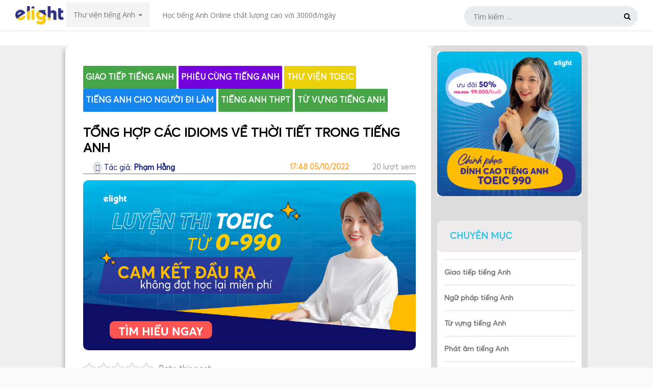

--- FILE ---
content_type: text/html; charset=UTF-8
request_url: https://elight.edu.vn/tong-hop-cac-idioms-ve-thoi-tiet-trong-tieng-anh/
body_size: 28741
content:
<!DOCTYPE html>
<html lang="vi-VN">
<head>
    <meta name="google-site-verification" content="oWf7jWpUY1cdXtCKJ6nTcoE2Kr4ELC35ntrlZp5bXSQ"/>
    <meta charset="UTF-8">
    <meta name="viewport" content="width=device-width, initial-scale=1">
    <link rel="profile" href="https://gmpg.org/xfn/11">
    <link rel="pingback" href="https://elight.edu.vn/xmlrpc.php">
	<!--===   Header Script   ===-->
	<script type="text/javascript" src="//services.vlitag.com/adv1/?q=eca586b1558382932920aea64f9b68e3" defer="" async=""></script><script> var vitag = vitag || {};</script>
	<!--===   Header Script   ===-->
    <script>
        var version_build = '?v=111';
        var url_root = 'https://elight.edu.vn/wp-content/themes/truereview/menu-materials/';
    </script>
    <script src="https://elight.edu.vn/wp-content/themes/truereview/menu-materials/app/js/bundle.min.js"></script>
    <script src="https://elight.edu.vn/wp-content/themes/truereview/menu-materials/app/js/login.min.js"></script>
    <link rel="stylesheet"
          href="https://elight.edu.vn/wp-content/themes/truereview/menu-materials/app/components/login/login.css">
    <script src="https://elight.edu.vn/wp-content/themes/truereview/menu-materials/js/bootstrap.min.js"></script>
    <script src="https://elight.edu.vn/wp-content/themes/truereview/menu-materials/js/hammer.min.js"></script>
    <link rel="stylesheet" href="https://elight.edu.vn/wp-content/themes/truereview/menu-materials/css/style.css">
    <link rel="stylesheet" href="https://elight.edu.vn/wp-content/themes/truereview/menu-materials/css/css-part2.css">
	
	<!-- Google Tag Manager -->
	<script>(function(w,d,s,l,i){w[l]=w[l]||[];w[l].push({'gtm.start':
	new Date().getTime(),event:'gtm.js'});var f=d.getElementsByTagName(s)[0],
	j=d.createElement(s),dl=l!='dataLayer'?'&l='+l:'';j.async=true;j.src=
	'https://www.googletagmanager.com/gtm.js?id='+i+dl;f.parentNode.insertBefore(j,f);
	})(window,document,'script','dataLayer','GTM-PZQ3VV2');</script>
	<!-- End Google Tag Manager -->
<!-- Facebook Pixel Code -->
<script>
  !function(f,b,e,v,n,t,s)
  {if(f.fbq)return;n=f.fbq=function(){n.callMethod?
  n.callMethod.apply(n,arguments):n.queue.push(arguments)};
  if(!f._fbq)f._fbq=n;n.push=n;n.loaded=!0;n.version='2.0';
  n.queue=[];t=b.createElement(e);t.async=!0;
  t.src=v;s=b.getElementsByTagName(e)[0];
  s.parentNode.insertBefore(t,s)}(window, document,'script',
  'https://connect.facebook.net/en_US/fbevents.js');
  fbq('init', '1919170334895894');
  fbq('track', 'PageView');
</script>
<noscript><img height="1" width="1" style="display:none"
  src="https://www.facebook.com/tr?id=1919170334895894&ev=PageView&noscript=1"
/></noscript>
<!-- End Facebook Pixel Code -->
    
	<!-- This site is optimized with the Yoast SEO plugin v14.7 - https://yoast.com/wordpress/plugins/seo/ -->
	<title>TỔNG HỢP CÁC IDIOMS VỀ THỜI TIẾT TRONG TIẾNG ANH</title>
	<meta name="description" content="Bạn có biết một cơn bão nhiệt đới hay một cơn mưa bóng mây trong tiếng Anh là gì không? Cùng khám phá những idioms và từ vựng thời tiết." />
	<meta name="robots" content="index, follow" />
	<meta name="googlebot" content="index, follow, max-snippet:-1, max-image-preview:large, max-video-preview:-1" />
	<meta name="bingbot" content="index, follow, max-snippet:-1, max-image-preview:large, max-video-preview:-1" />
	<link rel="canonical" href="https://elight.edu.vn/tong-hop-cac-idioms-ve-thoi-tiet-trong-tieng-anh/" />
	<meta property="og:locale" content="vi_VN" />
	<meta property="og:type" content="article" />
	<meta property="og:title" content="TỔNG HỢP CÁC IDIOMS VỀ THỜI TIẾT TRONG TIẾNG ANH" />
	<meta property="og:description" content="Bạn có biết một cơn bão nhiệt đới hay một cơn mưa bóng mây trong tiếng Anh là gì không? Cùng khám phá những idioms và từ vựng thời tiết." />
	<meta property="og:url" content="https://elight.edu.vn/tong-hop-cac-idioms-ve-thoi-tiet-trong-tieng-anh/" />
	<meta property="og:site_name" content="Elight Education" />
	<meta property="article:publisher" content="https://www.facebook.com/Elight.LearningEnglish/" />
	<meta property="article:published_time" content="2022-10-05T10:48:42+00:00" />
	<meta property="article:modified_time" content="2023-07-21T09:45:04+00:00" />
	<meta property="og:image" content="https://elight.edu.vn/wp-content/uploads/2022/10/ava-elight-3.png" />
	<meta property="og:image:width" content="900" />
	<meta property="og:image:height" content="600" />
	<meta name="twitter:card" content="summary" />
	<!-- / Yoast SEO plugin. -->


<link rel='dns-prefetch' href='//fonts.googleapis.com' />
<link rel='dns-prefetch' href='//cdnjs.cloudflare.com' />
<link rel='dns-prefetch' href='//s.w.org' />
<link rel="alternate" type="application/rss+xml" title="Dòng thông tin Elight Education &raquo;" href="https://elight.edu.vn/feed/" />
<link rel="alternate" type="application/rss+xml" title="Dòng phản hồi Elight Education &raquo;" href="https://elight.edu.vn/comments/feed/" />
<link rel="alternate" type="application/rss+xml" title="Elight Education &raquo; TỔNG HỢP CÁC IDIOMS VỀ THỜI TIẾT TRONG TIẾNG ANH Dòng phản hồi" href="https://elight.edu.vn/tong-hop-cac-idioms-ve-thoi-tiet-trong-tieng-anh/feed/" />
		<script type="text/javascript">
			window._wpemojiSettings = {"baseUrl":"https:\/\/s.w.org\/images\/core\/emoji\/12.0.0-1\/72x72\/","ext":".png","svgUrl":"https:\/\/s.w.org\/images\/core\/emoji\/12.0.0-1\/svg\/","svgExt":".svg","source":{"concatemoji":"https:\/\/elight.edu.vn\/wp-includes\/js\/wp-emoji-release.min.js?ver=5.3.20"}};
			!function(e,a,t){var n,r,o,i=a.createElement("canvas"),p=i.getContext&&i.getContext("2d");function s(e,t){var a=String.fromCharCode;p.clearRect(0,0,i.width,i.height),p.fillText(a.apply(this,e),0,0);e=i.toDataURL();return p.clearRect(0,0,i.width,i.height),p.fillText(a.apply(this,t),0,0),e===i.toDataURL()}function c(e){var t=a.createElement("script");t.src=e,t.defer=t.type="text/javascript",a.getElementsByTagName("head")[0].appendChild(t)}for(o=Array("flag","emoji"),t.supports={everything:!0,everythingExceptFlag:!0},r=0;r<o.length;r++)t.supports[o[r]]=function(e){if(!p||!p.fillText)return!1;switch(p.textBaseline="top",p.font="600 32px Arial",e){case"flag":return s([127987,65039,8205,9895,65039],[127987,65039,8203,9895,65039])?!1:!s([55356,56826,55356,56819],[55356,56826,8203,55356,56819])&&!s([55356,57332,56128,56423,56128,56418,56128,56421,56128,56430,56128,56423,56128,56447],[55356,57332,8203,56128,56423,8203,56128,56418,8203,56128,56421,8203,56128,56430,8203,56128,56423,8203,56128,56447]);case"emoji":return!s([55357,56424,55356,57342,8205,55358,56605,8205,55357,56424,55356,57340],[55357,56424,55356,57342,8203,55358,56605,8203,55357,56424,55356,57340])}return!1}(o[r]),t.supports.everything=t.supports.everything&&t.supports[o[r]],"flag"!==o[r]&&(t.supports.everythingExceptFlag=t.supports.everythingExceptFlag&&t.supports[o[r]]);t.supports.everythingExceptFlag=t.supports.everythingExceptFlag&&!t.supports.flag,t.DOMReady=!1,t.readyCallback=function(){t.DOMReady=!0},t.supports.everything||(n=function(){t.readyCallback()},a.addEventListener?(a.addEventListener("DOMContentLoaded",n,!1),e.addEventListener("load",n,!1)):(e.attachEvent("onload",n),a.attachEvent("onreadystatechange",function(){"complete"===a.readyState&&t.readyCallback()})),(n=t.source||{}).concatemoji?c(n.concatemoji):n.wpemoji&&n.twemoji&&(c(n.twemoji),c(n.wpemoji)))}(window,document,window._wpemojiSettings);
		</script>
		<style type="text/css">
img.wp-smiley,
img.emoji {
	display: inline !important;
	border: none !important;
	box-shadow: none !important;
	height: 1em !important;
	width: 1em !important;
	margin: 0 .07em !important;
	vertical-align: -0.1em !important;
	background: none !important;
	padding: 0 !important;
}
</style>
	<link rel='stylesheet' id='wp-block-library-css'  href='https://elight.edu.vn/wp-includes/css/dist/block-library/style.min.css' type='text/css' media='all' />
<link rel='stylesheet' id='contact-form-7-css'  href='https://elight.edu.vn/wp-content/plugins/contact-form-7/includes/css/styles.css' type='text/css' media='all' />
<link rel='stylesheet' id='kk-star-ratings-css'  href='https://elight.edu.vn/wp-content/plugins/kk-star-ratings/src/core/public/css/kk-star-ratings.min.css' type='text/css' media='all' />
<link rel='stylesheet' id='saswp-style-css'  href='https://elight.edu.vn/wp-content/plugins/schema-and-structured-data-for-wp/admin_section/css/saswp-style.min.css' type='text/css' media='all' />
<link rel='stylesheet' id='yada-wiki-css'  href='https://elight.edu.vn/wp-content/plugins/yada-wiki/inc/../css/yadawiki.css' type='text/css' media='all' />
<link rel='stylesheet' id='truereview-plugins-style-css'  href='https://elight.edu.vn/wp-content/themes/truereview/assets/css/plugins.min.css' type='text/css' media='all' />
<link rel='stylesheet' id='truereview-style-css'  href='https://elight.edu.vn/wp-content/themes/truereview/style.min.css' type='text/css' media='all' />
<link rel='stylesheet' id='truereview-custom-fonts-css'  href='//fonts.googleapis.com/css?family=Open+Sans%3Aregular%2Citalic%2C700%2C600%2C300%26subset%3Dlatin%2C' type='text/css' media='all' />
<link rel='stylesheet' id='truereview-skin-css'  href='https://elight.edu.vn/wp-content/themes/truereview/assets/css/skins/magenta.css' type='text/css' media='all' />
<link rel='stylesheet' id='font-awesome-cc-css'  href='https://elight.edu.vn/wp-content/themes/truereview/css/font-awesome.min.css' type='text/css' media='all' />
<link rel='stylesheet' id='bootstrap-cc-css'  href='https://elight.edu.vn/wp-content/themes/truereview/css/bootstrap.min.css' type='text/css' media='all' />
<link rel='stylesheet' id='owl-carousel-cc-css'  href='https://elight.edu.vn/wp-content/themes/truereview/css/owl.carousel.min.css' type='text/css' media='all' />
<link rel='stylesheet' id='post-style-css'  href='https://elight.edu.vn/wp-content/themes/truereview/css/post-style.css' type='text/css' media='all' />
<link rel='stylesheet' id='custom-silder-css'  href='https://cdnjs.cloudflare.com/ajax/libs/flickity/1.0.0/flickity.css' type='text/css' media='all' />
<script type='text/javascript'>
/* <![CDATA[ */
var SDT_DATA = {"ajaxurl":"https:\/\/elight.edu.vn\/wp-admin\/admin-ajax.php","siteUrl":"https:\/\/elight.edu.vn\/","pluginsUrl":"https:\/\/elight.edu.vn\/wp-content\/plugins","isAdmin":""};
/* ]]> */
</script>
<script  src='https://elight.edu.vn/wp-includes/js/jquery/jquery.js?ver=1.12.4-wp'></script>
<script  src='https://elight.edu.vn/wp-includes/js/jquery/jquery-migrate.min.js?ver=1.4.1'></script>
<!--[if lte IE 9]>
<script  src='https://elight.edu.vn/wp-content/themes/truereview/assets/js/html5shiv.min.js'></script>
<![endif]-->
<link rel='https://api.w.org/' href='https://elight.edu.vn/wp-json/' />
<link rel="EditURI" type="application/rsd+xml" title="RSD" href="https://elight.edu.vn/xmlrpc.php?rsd" />
<link rel="wlwmanifest" type="application/wlwmanifest+xml" href="https://elight.edu.vn/wp-includes/wlwmanifest.xml" /> 
<meta name="generator" content="WordPress 5.3.20" />
<link rel='shortlink' href='https://elight.edu.vn/?p=39405' />
<link rel="alternate" type="application/json+oembed" href="https://elight.edu.vn/wp-json/oembed/1.0/embed?url=https%3A%2F%2Felight.edu.vn%2Ftong-hop-cac-idioms-ve-thoi-tiet-trong-tieng-anh%2F" />
<link rel="alternate" type="text/xml+oembed" href="https://elight.edu.vn/wp-json/oembed/1.0/embed?url=https%3A%2F%2Felight.edu.vn%2Ftong-hop-cac-idioms-ve-thoi-tiet-trong-tieng-anh%2F&#038;format=xml" />
<script type="text/javascript">var ajaxurl = "https://elight.edu.vn/wp-admin/admin-ajax.php";</script>		<link rel="amphtml" href="https://elight.edu.vn/tong-hop-cac-idioms-ve-thoi-tiet-trong-tieng-anh/amp/" />
			<script type="text/javascript" src="//elight.edu.vn/?wordfence_syncAttackData=1768934247.7471" async></script>
<!-- Schema & Structured Data For WP v1.9.95 - -->
<script type="application/ld+json" class="saswp-schema-markup-output">
[{"@context":"https:\/\/schema.org","@type":"Blogposting","@id":"https:\/\/elight.edu.vn\/tong-hop-cac-idioms-ve-thoi-tiet-trong-tieng-anh\/#Blogposting","url":"https:\/\/elight.edu.vn\/tong-hop-cac-idioms-ve-thoi-tiet-trong-tieng-anh\/","inLanguage":"vi-VN","mainEntityOfPage":"https:\/\/elight.edu.vn\/tong-hop-cac-idioms-ve-thoi-tiet-trong-tieng-anh\/","headline":"T\u1ed4NG H\u1ee2P C\u00c1C IDIOMS V\u1ec0 TH\u1edcI TI\u1ebeT TRONG TI\u1ebeNG ANH","description":"B\u1ea1n c\u00f3 bi\u1ebft m\u1ed9t c\u01a1n b\u00e3o nhi\u1ec7t \u0111\u1edbi hay m\u1ed9t c\u01a1n m\u01b0a b\u00f3ng m\u00e2y trong ti\u1ebfng Anh l\u00e0 g\u00ec kh\u00f4ng? C\u00f9ng kh\u00e1m ph\u00e1 nh\u1eefng idioms v\u00e0 t\u1eeb v\u1ef1ng th\u1eddi ti\u1ebft.","articleBody":"&nbsp;    Nh\u1eefng idioms l\u00e0 m\u1ed9t ph\u1ea7n kh\u00f4ng th\u1ec3 thi\u1ebfu trong nh\u1eefng cu\u1ed9c n\u00f3i chuy\u1ec7n c\u1ee7a ng\u01b0\u1eddi b\u1ea3n x\u1ee9. \u0110\u1ec3 vi\u1ec7c tr\u00f2 chuy\u1ec7n ti\u1ebfng Anh c\u1ee7a b\u1ea1n tr\u1edf n\u00ean l\u01b0u lo\u00e1t h\u01a1n v\u00e0 mang nhi\u1ec1u s\u1eafc th\u00e1i bi\u1ec3u c\u1ea3m h\u01a1n, elight xin g\u1eedi \u0111\u1ebfn c\u00e1c b\u1ea1n t\u1ed5ng h\u1ee3p m\u1ed9t s\u1ed1 idioms li\u00ean quan \u0111\u1ebfn th\u1eddi ti\u1ebft v\u00e0 b\u1ed5 sung m\u1ed9t s\u1ed1 t\u1eeb v\u1ef1ng v\u1ec1 th\u1eddi ti\u1ebft.  Kho\u00e1 h\u1ecdc tr\u1ef1c tuy\u1ebfn ELIGHT ONLINE \u0111\u01b0\u1ee3c x\u00e2y d\u1ef1ng d\u1ef1a tr\u00ean l\u1ed9 tr\u00ecnh d\u00e0nh cho ng\u01b0\u1eddi m\u1ea5t g\u1ed1c. B\u1ea1n c\u00f3 th\u1ec3 h\u1ecdc m\u1ecdi l\u00fac m\u1ecdi n\u01a1i h\u01a1n 200 b\u00e0i h\u1ecdc, cung c\u1ea5p ki\u1ebfn th\u1ee9c to\u00e0n di\u1ec7n, d\u1ec5 d\u00e0ng ti\u1ebfp thu v\u1edbi ph\u01b0\u01a1ng ph\u00e1p Gamification.  Kho\u00e1 h\u1ecdc tr\u1ef1c tuy\u1ebfn d\u00e0nh cho:  \u2600 C\u00e1c b\u1ea1n m\u1ea5t g\u1ed1c Ti\u1ebfng Anh ho\u1eb7c m\u1edbi b\u1eaft \u0111\u1ea7u h\u1ecdc Ti\u1ebfng Anh nh\u01b0ng ch\u01b0a c\u00f3 l\u1ed9 tr\u00ecnh ph\u00f9 h\u1ee3p.  \u2600 C\u00e1c b\u1ea1n c\u00f3 qu\u1ef9 th\u1eddi gian eo h\u1eb9p nh\u01b0ng v\u1eabn mong mu\u1ed1n gi\u1ecfi Ti\u1ebfng Anh.  \u2600 C\u00e1c b\u1ea1n mu\u1ed1n ti\u1ebft ki\u1ec7m chi ph\u00ed h\u1ecdc Ti\u1ebfng Anh nh\u01b0ng v\u1eabn \u0111\u1ea1t hi\u1ec7u qu\u1ea3 cao  T\u00ccM HI\u1ec2U KHO\u00c1 H\u1eccC ONLINE    1 - A FAIR WEATHER FRIEND  Khi n\u00f3i r\u1eb1ng \u201cThe weather is fair\u201d ngh\u0129a l\u00e0 m\u1ecdi th\u1ee9 \u0111\u1ec1u \u1ed5n hay t\u1ed1t \u0111\u1eb9p. \u201cA fair day\u201d ngh\u0129a l\u00e0 m\u1ed9t ng\u00e0y \u0111\u1eb9p tr\u1eddi.    V\u00e0 khi n\u00f3i r\u1eb1ng \u201c A fair weather friend\u201d l\u00e0 \u0111\u1ec3 ch\u1ec9 m\u1ed9t ng\u01b0\u1eddi lu\u00f4n \u1edf \u0111\u00f3 trong nh\u1eefng ng\u00e0y \u2018\u0111\u1eb9p tr\u1eddi\u2019 v\u00e0 vui v\u1ebb khi \u1edf c\u1ea1nh b\u1ea1n nh\u01b0ng khi c\u00f3 kh\u00f3 kh\u0103n hay khi b\u1ea1n c\u1ea7n s\u1ef1 gi\u00fap \u0111\u1ee1 th\u00ec h\u1ecd l\u1ea1i bi\u1ebfn m\u1ea5t.    &nbsp;    Ex: Jim is just a fair weather friend! You should never think that he will help in difficult times.  2 - EVERY CLOUD HAS A SILVER LINING  Khi m\u1ed9t \u0111\u00e1m m\u00e2y \u0111en xu\u1ea5t hi\u1ec7n ch\u00fang th\u01b0\u1eddng ngh\u0129a l\u00e0 m\u1ed9t c\u01a1n m\u01b0a s\u1eafp xu\u1ea5t hi\u1ec7n. Sau khi c\u01a1n m\u01b0a qua \u0111i, ch\u00fang ta th\u01b0\u1eddng th\u1ea5y m\u1ed9t v\u1ec7t s\u00e1ng b\u00ean d\u01b0\u1edbi nh\u1eefng \u0111\u00e1m m\u00e2y. \u0110i\u1ec1u n\u00e0y ngh\u0129a l\u00e0 c\u01a1n m\u01b0a \u0111\u00e3 qua \u0111i v\u00e0 b\u1ea7u tr\u1eddi \u0111ang s\u00e1ng l\u1ea1i.\u00a0    V\u00ec th\u1ebf, ch\u00fang ta c\u00f3 th\u1ec3 hi\u1ec3u idiom n\u00e0y l\u00e0 \u201cSau c\u01a1n m\u01b0a tr\u1eddi l\u1ea1i s\u00e1ng\u201d, sau khi nh\u1eefng vi\u1ec7c t\u1ed3i t\u1ec7 x\u1ea3y ra th\u00ec s\u1edbm th\u00f4i, nh\u1eefng \u0111i\u1ec1u t\u1ed1t \u0111\u1eb9p s\u1ebd xu\u1ea5t hi\u1ec7n sau \u0111\u00f3.    Ex: Jean lost her job during social distancing. Things seemed terrible, but it was an opportunity for her to explore online job opportunities where she could stay at home to take care of her children and earn money. Every cloud has a silver lining!  3 - IT NEVER RAINS BUT IT POURS  Khi tr\u1eddi m\u01b0a l\u1edbn, ch\u00fang ta th\u01b0\u1eddng n\u00f3i \u2018tr\u1eddi \u0111\u1ed5 m\u01b0a\u2019. T\u01b0\u01a1ng t\u1ef1 nh\u01b0 v\u1eady, khi n\u00f3i \u2018it never rains but it pours\u2019 (n\u00f3 kh\u00f4ng m\u01b0a m\u00e0 n\u00f3 \u0111\u1ed5) l\u00e0 \u0111\u1ec3 ch\u1ec9 vi\u1ec7c g\u00ec \u0111\u00f3 x\u1ea3y ra kh\u00f4ng ch\u1ec9 kh\u00f4ng t\u1ed1t m\u00e0 c\u00f2n t\u1ec7 v\u00e0 kh\u00f3 kh\u0103n.    Ex: As soon as you run out of money, there's usually a lot of stuff going on like running out of laundry detergent, leaking sinks, and broken tires. It never rains but it pours.  \u0110\u1eccC TH\u00caM: T\u1ed5ng h\u1ee3p c\u00e1c idioms li\u00ean quan \u0111\u1ebfn t\u1ed1c \u0111\u1ed9 v\u00e0 ti\u1ebfn tr\u00ecnh c\u00f4ng vi\u1ec7c\u00a0  4 - M\u1ed9t s\u1ed1 t\u1eeb v\u1ef1ng v\u1ec1 tr\u1ea1ng th\u00e1i th\u1eddi ti\u1ebft        Hurricane  m\u1ed9t si\u00eau b\u00e3o, th\u01b0\u1eddng h\u00ecnh th\u00e0nh \u1edf ngo\u00e0i bi\u1ec3n v\u1edbi h\u00ecnh d\u1ea1ng xo\u1eafn \u1ed1c m\u00e0 ch\u00fang ta th\u01b0\u1eddng th\u1ea5y tr\u00ean c\u00e1c b\u1ea3n tin  Hurricane Noru has caused a lot of damage to Vietnam.      Heatwave  S\u00f3ng nhi\u1ec7t - di\u1ec5n t\u1ea3 m\u1ed9t kho\u1ea3ng th\u1eddi gian th\u1eddi ti\u1ebft \u0111\u1eb7c bi\u1ec7t n\u1eafng n\u00f3ng  There were also problems in the summer during the heatwave.      Shower  m\u01b0a b\u00f3ng m\u00e2y  You might get some dry breaks in between showers with both peaks of blue and overcast skies in the mix.      Mist  s\u01b0\u01a1ng m\u00f9  Mist is a kind of weather like fog, but it is simply at a lower density.      Frost  th\u1eddi ti\u1ebft s\u01b0\u01a1ng gi\u00e1, c\u00f3 th\u1ec3 l\u00e0m \u0111\u00f3ng b\u0103ng nh\u1eefng c\u00e2y c\u1ecf tr\u00ean m\u1eb7t \u0111\u1ea5t  Frosty weather in winter can be deadly to many animals in the mountainous areas of northern Vietnam.      Hail  t\u00ecnh tr\u1ea1ng m\u01b0a \u0111\u00e1  Hail can be very dangerous to humans, we should just watch it.      Blizzard  b\u00e3o tuy\u1ebft  Blizzard is a huge obstacle for those who want to climb Everest          Elight hy v\u1ecdng nh\u1eefng t\u1ed5ng h\u1ee3p v\u1ec1 idioms v\u00e0 t\u1eeb v\u1ef1ng v\u1ec1 th\u1eddi ti\u1ebft b\u00ean tr\u00ean s\u1ebd gi\u00fap \u00edch cho c\u00e1c b\u1ea1n. Ch\u00fac c\u00e1c b\u1ea1n h\u1ecdc t\u1ed1t!","keywords":"c\u00e1ch h\u1ecdc t\u1eeb v\u1ef1ng ti\u1ebfng Anh, h\u1ecdc t\u1eeb v\u1ef1ng ti\u1ebfng anh, idioms, Th\u1eddi ti\u1ebft, Th\u1eddi ti\u1ebft ti\u1ebfng Anh, T\u1eeb V\u1ef1ng, t\u1eeb v\u1ef1ng ti\u1ebfng anh ch\u1ee7 \u0111\u1ec1 th\u1eddi ti\u1ebft, ","datePublished":"2022-10-05T17:48:42+07:00","dateModified":"2023-07-21T16:45:04+07:00","author":{"@type":"Person","name":"Ph\u1ea1m H\u1eb1ng","description":"","url":"https:\/\/elight.edu.vn\/author\/hang\/","sameAs":[],"image":{"@type":"ImageObject","url":"https:\/\/secure.gravatar.com\/avatar\/bc860c424a2845beede8645b0a808914?s=96&d=mm&r=g","height":96,"width":96}},"editor":{"@type":"Person","name":"Ph\u1ea1m H\u1eb1ng","description":"","url":"https:\/\/elight.edu.vn\/author\/hang\/","sameAs":[],"image":{"@type":"ImageObject","url":"https:\/\/secure.gravatar.com\/avatar\/bc860c424a2845beede8645b0a808914?s=96&d=mm&r=g","height":96,"width":96}},"publisher":{"@type":"Organization","name":"Elight Learning English","url":"https:\/\/elight.edu.vn","logo":{"@type":"ImageObject","url":"https:\/\/elight.edu.vn\/wp-content\/uploads\/2019\/05\/logo-kbg.png","width":"200","height":"76"}},"comment":null,"image":[{"@type":"ImageObject","@id":"https:\/\/elight.edu.vn\/tong-hop-cac-idioms-ve-thoi-tiet-trong-tieng-anh\/#primaryimage","url":"https:\/\/elight.edu.vn\/wp-content\/uploads\/2022\/10\/ava-elight-3-1200x800.png","width":"1200","height":"800"},{"@type":"ImageObject","url":"https:\/\/elight.edu.vn\/wp-content\/uploads\/2022\/10\/ava-elight-3-1200x900.png","width":"1200","height":"900"},{"@type":"ImageObject","url":"https:\/\/elight.edu.vn\/wp-content\/uploads\/2022\/10\/ava-elight-3-1200x675.png","width":"1200","height":"675"},{"@type":"ImageObject","url":"https:\/\/elight.edu.vn\/wp-content\/uploads\/2022\/10\/ava-elight-3.png","width":900,"height":600}]},

{"@context":"https:\/\/schema.org","@graph":[{"@type":"Organization","@id":"https:\/\/elight.edu.vn#Organization","name":"Elight Learning English","url":"https:\/\/elight.edu.vn\/","sameAs":["https:\/\/www.facebook.com\/Elight.LearningEnglish\/","https:\/\/www.instagram.com\/elight.learningenglish\/","https:\/\/www.youtube.com\/c\/ElightLearningEnglish","https:\/\/www.pinterest.com\/ElightLearningEnglish\/","https:\/\/eduelight.tumblr.com\/"],"logo":{"@type":"ImageObject","url":"https:\/\/elight.edu.vn\/wp-content\/uploads\/2019\/05\/logo-kbg.png","width":"200","height":"76"},"contactPoint":{"@type":"ContactPoint","contactType":"customer support","telephone":"+84919901881","url":"https:\/\/elight.edu.vn\/lien-he\/"}},{"@type":"WebSite","@id":"https:\/\/elight.edu.vn#website","headline":"Elight Education","name":"Elight Education","description":"H\u1ecdc ti\u1ebfng Anh Online d\u1ec5 d\u00e0ng","url":"https:\/\/elight.edu.vn","potentialAction":{"@type":"SearchAction","target":"https:\/\/elight.edu.vn\/?s={search_term_string}","query-input":"required name=search_term_string"},"publisher":{"@id":"https:\/\/elight.edu.vn#Organization"}},{"@context":"https:\/\/schema.org","@type":"WebPage","@id":"https:\/\/elight.edu.vn\/tong-hop-cac-idioms-ve-thoi-tiet-trong-tieng-anh\/#webpage","name":"T\u1ed4NG H\u1ee2P C\u00c1C IDIOMS V\u1ec0 TH\u1edcI TI\u1ebeT TRONG TI\u1ebeNG ANH","url":"https:\/\/elight.edu.vn\/tong-hop-cac-idioms-ve-thoi-tiet-trong-tieng-anh\/","lastReviewed":"2023-07-21T16:45:04+07:00","dateCreated":"2022-10-05T17:48:42+07:00","inLanguage":"vi-VN","description":"B\u1ea1n c\u00f3 bi\u1ebft m\u1ed9t c\u01a1n b\u00e3o nhi\u1ec7t \u0111\u1edbi hay m\u1ed9t c\u01a1n m\u01b0a b\u00f3ng m\u00e2y trong ti\u1ebfng Anh l\u00e0 g\u00ec kh\u00f4ng? C\u00f9ng kh\u00e1m ph\u00e1 nh\u1eefng idioms v\u00e0 t\u1eeb v\u1ef1ng th\u1eddi ti\u1ebft.","reviewedBy":{"@type":"Organization","name":"Elight Learning English","url":"https:\/\/elight.edu.vn","logo":{"@type":"ImageObject","url":"https:\/\/elight.edu.vn\/wp-content\/uploads\/2019\/05\/logo-kbg.png","width":"200","height":"76"}},"primaryImageOfPage":{"@id":"https:\/\/elight.edu.vn\/tong-hop-cac-idioms-ve-thoi-tiet-trong-tieng-anh\/#primaryimage"},"isPartOf":{"@id":"https:\/\/elight.edu.vn#website"},"breadcrumb":{"@id":"https:\/\/elight.edu.vn\/tong-hop-cac-idioms-ve-thoi-tiet-trong-tieng-anh\/#breadcrumb"}},{"@type":"BreadcrumbList","@id":"https:\/\/elight.edu.vn\/tong-hop-cac-idioms-ve-thoi-tiet-trong-tieng-anh\/#breadcrumb","itemListElement":[{"@type":"ListItem","position":1,"item":{"@id":"https:\/\/elight.edu.vn","name":"Elight Education"}},{"@type":"ListItem","position":2,"item":{"@id":"https:\/\/elight.edu.vn\/giao-tiep-tieng-anh\/","name":"Giao ti\u1ebfp ti\u1ebfng Anh"}},{"@type":"ListItem","position":3,"item":{"@id":"https:\/\/elight.edu.vn\/tong-hop-cac-idioms-ve-thoi-tiet-trong-tieng-anh\/","name":"T\u1ed4NG H\u1ee2P C\u00c1C IDIOMS V\u1ec0 TH\u1edcI TI\u1ebeT TRONG TI\u1ebeNG ANH"}}]},{"@type":"BlogPosting","@id":"https:\/\/elight.edu.vn\/tong-hop-cac-idioms-ve-thoi-tiet-trong-tieng-anh\/#BlogPosting","url":"https:\/\/elight.edu.vn\/tong-hop-cac-idioms-ve-thoi-tiet-trong-tieng-anh\/","inLanguage":"vi-VN","mainEntityOfPage":"https:\/\/elight.edu.vn\/tong-hop-cac-idioms-ve-thoi-tiet-trong-tieng-anh\/#webpage","headline":"T\u1ed4NG H\u1ee2P C\u00c1C IDIOMS V\u1ec0 TH\u1edcI TI\u1ebeT TRONG TI\u1ebeNG ANH","description":"B\u1ea1n c\u00f3 bi\u1ebft m\u1ed9t c\u01a1n b\u00e3o nhi\u1ec7t \u0111\u1edbi hay m\u1ed9t c\u01a1n m\u01b0a b\u00f3ng m\u00e2y trong ti\u1ebfng Anh l\u00e0 g\u00ec kh\u00f4ng? C\u00f9ng kh\u00e1m ph\u00e1 nh\u1eefng idioms v\u00e0 t\u1eeb v\u1ef1ng th\u1eddi ti\u1ebft.","articleBody":"&nbsp;    Nh\u1eefng idioms l\u00e0 m\u1ed9t ph\u1ea7n kh\u00f4ng th\u1ec3 thi\u1ebfu trong nh\u1eefng cu\u1ed9c n\u00f3i chuy\u1ec7n c\u1ee7a ng\u01b0\u1eddi b\u1ea3n x\u1ee9. \u0110\u1ec3 vi\u1ec7c tr\u00f2 chuy\u1ec7n ti\u1ebfng Anh c\u1ee7a b\u1ea1n tr\u1edf n\u00ean l\u01b0u lo\u00e1t h\u01a1n v\u00e0 mang nhi\u1ec1u s\u1eafc th\u00e1i bi\u1ec3u c\u1ea3m h\u01a1n, elight xin g\u1eedi \u0111\u1ebfn c\u00e1c b\u1ea1n t\u1ed5ng h\u1ee3p m\u1ed9t s\u1ed1 idioms li\u00ean quan \u0111\u1ebfn th\u1eddi ti\u1ebft v\u00e0 b\u1ed5 sung m\u1ed9t s\u1ed1 t\u1eeb v\u1ef1ng v\u1ec1 th\u1eddi ti\u1ebft.  Kho\u00e1 h\u1ecdc tr\u1ef1c tuy\u1ebfn ELIGHT ONLINE \u0111\u01b0\u1ee3c x\u00e2y d\u1ef1ng d\u1ef1a tr\u00ean l\u1ed9 tr\u00ecnh d\u00e0nh cho ng\u01b0\u1eddi m\u1ea5t g\u1ed1c. B\u1ea1n c\u00f3 th\u1ec3 h\u1ecdc m\u1ecdi l\u00fac m\u1ecdi n\u01a1i h\u01a1n 200 b\u00e0i h\u1ecdc, cung c\u1ea5p ki\u1ebfn th\u1ee9c to\u00e0n di\u1ec7n, d\u1ec5 d\u00e0ng ti\u1ebfp thu v\u1edbi ph\u01b0\u01a1ng ph\u00e1p Gamification.  Kho\u00e1 h\u1ecdc tr\u1ef1c tuy\u1ebfn d\u00e0nh cho:  \u2600 C\u00e1c b\u1ea1n m\u1ea5t g\u1ed1c Ti\u1ebfng Anh ho\u1eb7c m\u1edbi b\u1eaft \u0111\u1ea7u h\u1ecdc Ti\u1ebfng Anh nh\u01b0ng ch\u01b0a c\u00f3 l\u1ed9 tr\u00ecnh ph\u00f9 h\u1ee3p.  \u2600 C\u00e1c b\u1ea1n c\u00f3 qu\u1ef9 th\u1eddi gian eo h\u1eb9p nh\u01b0ng v\u1eabn mong mu\u1ed1n gi\u1ecfi Ti\u1ebfng Anh.  \u2600 C\u00e1c b\u1ea1n mu\u1ed1n ti\u1ebft ki\u1ec7m chi ph\u00ed h\u1ecdc Ti\u1ebfng Anh nh\u01b0ng v\u1eabn \u0111\u1ea1t hi\u1ec7u qu\u1ea3 cao  T\u00ccM HI\u1ec2U KHO\u00c1 H\u1eccC ONLINE    1 - A FAIR WEATHER FRIEND  Khi n\u00f3i r\u1eb1ng \u201cThe weather is fair\u201d ngh\u0129a l\u00e0 m\u1ecdi th\u1ee9 \u0111\u1ec1u \u1ed5n hay t\u1ed1t \u0111\u1eb9p. \u201cA fair day\u201d ngh\u0129a l\u00e0 m\u1ed9t ng\u00e0y \u0111\u1eb9p tr\u1eddi.    V\u00e0 khi n\u00f3i r\u1eb1ng \u201c A fair weather friend\u201d l\u00e0 \u0111\u1ec3 ch\u1ec9 m\u1ed9t ng\u01b0\u1eddi lu\u00f4n \u1edf \u0111\u00f3 trong nh\u1eefng ng\u00e0y \u2018\u0111\u1eb9p tr\u1eddi\u2019 v\u00e0 vui v\u1ebb khi \u1edf c\u1ea1nh b\u1ea1n nh\u01b0ng khi c\u00f3 kh\u00f3 kh\u0103n hay khi b\u1ea1n c\u1ea7n s\u1ef1 gi\u00fap \u0111\u1ee1 th\u00ec h\u1ecd l\u1ea1i bi\u1ebfn m\u1ea5t.    &nbsp;    Ex: Jim is just a fair weather friend! You should never think that he will help in difficult times.  2 - EVERY CLOUD HAS A SILVER LINING  Khi m\u1ed9t \u0111\u00e1m m\u00e2y \u0111en xu\u1ea5t hi\u1ec7n ch\u00fang th\u01b0\u1eddng ngh\u0129a l\u00e0 m\u1ed9t c\u01a1n m\u01b0a s\u1eafp xu\u1ea5t hi\u1ec7n. Sau khi c\u01a1n m\u01b0a qua \u0111i, ch\u00fang ta th\u01b0\u1eddng th\u1ea5y m\u1ed9t v\u1ec7t s\u00e1ng b\u00ean d\u01b0\u1edbi nh\u1eefng \u0111\u00e1m m\u00e2y. \u0110i\u1ec1u n\u00e0y ngh\u0129a l\u00e0 c\u01a1n m\u01b0a \u0111\u00e3 qua \u0111i v\u00e0 b\u1ea7u tr\u1eddi \u0111ang s\u00e1ng l\u1ea1i.\u00a0    V\u00ec th\u1ebf, ch\u00fang ta c\u00f3 th\u1ec3 hi\u1ec3u idiom n\u00e0y l\u00e0 \u201cSau c\u01a1n m\u01b0a tr\u1eddi l\u1ea1i s\u00e1ng\u201d, sau khi nh\u1eefng vi\u1ec7c t\u1ed3i t\u1ec7 x\u1ea3y ra th\u00ec s\u1edbm th\u00f4i, nh\u1eefng \u0111i\u1ec1u t\u1ed1t \u0111\u1eb9p s\u1ebd xu\u1ea5t hi\u1ec7n sau \u0111\u00f3.    Ex: Jean lost her job during social distancing. Things seemed terrible, but it was an opportunity for her to explore online job opportunities where she could stay at home to take care of her children and earn money. Every cloud has a silver lining!  3 - IT NEVER RAINS BUT IT POURS  Khi tr\u1eddi m\u01b0a l\u1edbn, ch\u00fang ta th\u01b0\u1eddng n\u00f3i \u2018tr\u1eddi \u0111\u1ed5 m\u01b0a\u2019. T\u01b0\u01a1ng t\u1ef1 nh\u01b0 v\u1eady, khi n\u00f3i \u2018it never rains but it pours\u2019 (n\u00f3 kh\u00f4ng m\u01b0a m\u00e0 n\u00f3 \u0111\u1ed5) l\u00e0 \u0111\u1ec3 ch\u1ec9 vi\u1ec7c g\u00ec \u0111\u00f3 x\u1ea3y ra kh\u00f4ng ch\u1ec9 kh\u00f4ng t\u1ed1t m\u00e0 c\u00f2n t\u1ec7 v\u00e0 kh\u00f3 kh\u0103n.    Ex: As soon as you run out of money, there's usually a lot of stuff going on like running out of laundry detergent, leaking sinks, and broken tires. It never rains but it pours.  \u0110\u1eccC TH\u00caM: T\u1ed5ng h\u1ee3p c\u00e1c idioms li\u00ean quan \u0111\u1ebfn t\u1ed1c \u0111\u1ed9 v\u00e0 ti\u1ebfn tr\u00ecnh c\u00f4ng vi\u1ec7c\u00a0  4 - M\u1ed9t s\u1ed1 t\u1eeb v\u1ef1ng v\u1ec1 tr\u1ea1ng th\u00e1i th\u1eddi ti\u1ebft        Hurricane  m\u1ed9t si\u00eau b\u00e3o, th\u01b0\u1eddng h\u00ecnh th\u00e0nh \u1edf ngo\u00e0i bi\u1ec3n v\u1edbi h\u00ecnh d\u1ea1ng xo\u1eafn \u1ed1c m\u00e0 ch\u00fang ta th\u01b0\u1eddng th\u1ea5y tr\u00ean c\u00e1c b\u1ea3n tin  Hurricane Noru has caused a lot of damage to Vietnam.      Heatwave  S\u00f3ng nhi\u1ec7t - di\u1ec5n t\u1ea3 m\u1ed9t kho\u1ea3ng th\u1eddi gian th\u1eddi ti\u1ebft \u0111\u1eb7c bi\u1ec7t n\u1eafng n\u00f3ng  There were also problems in the summer during the heatwave.      Shower  m\u01b0a b\u00f3ng m\u00e2y  You might get some dry breaks in between showers with both peaks of blue and overcast skies in the mix.      Mist  s\u01b0\u01a1ng m\u00f9  Mist is a kind of weather like fog, but it is simply at a lower density.      Frost  th\u1eddi ti\u1ebft s\u01b0\u01a1ng gi\u00e1, c\u00f3 th\u1ec3 l\u00e0m \u0111\u00f3ng b\u0103ng nh\u1eefng c\u00e2y c\u1ecf tr\u00ean m\u1eb7t \u0111\u1ea5t  Frosty weather in winter can be deadly to many animals in the mountainous areas of northern Vietnam.      Hail  t\u00ecnh tr\u1ea1ng m\u01b0a \u0111\u00e1  Hail can be very dangerous to humans, we should just watch it.      Blizzard  b\u00e3o tuy\u1ebft  Blizzard is a huge obstacle for those who want to climb Everest          Elight hy v\u1ecdng nh\u1eefng t\u1ed5ng h\u1ee3p v\u1ec1 idioms v\u00e0 t\u1eeb v\u1ef1ng v\u1ec1 th\u1eddi ti\u1ebft b\u00ean tr\u00ean s\u1ebd gi\u00fap \u00edch cho c\u00e1c b\u1ea1n. Ch\u00fac c\u00e1c b\u1ea1n h\u1ecdc t\u1ed1t!","keywords":"c\u00e1ch h\u1ecdc t\u1eeb v\u1ef1ng ti\u1ebfng Anh, h\u1ecdc t\u1eeb v\u1ef1ng ti\u1ebfng anh, idioms, Th\u1eddi ti\u1ebft, Th\u1eddi ti\u1ebft ti\u1ebfng Anh, T\u1eeb V\u1ef1ng, t\u1eeb v\u1ef1ng ti\u1ebfng anh ch\u1ee7 \u0111\u1ec1 th\u1eddi ti\u1ebft, ","datePublished":"2022-10-05T17:48:42+07:00","dateModified":"2023-07-21T16:45:04+07:00","author":{"@type":"Person","name":"Ph\u1ea1m H\u1eb1ng","description":"","url":"https:\/\/elight.edu.vn\/author\/hang\/","sameAs":[],"image":{"@type":"ImageObject","url":"https:\/\/secure.gravatar.com\/avatar\/bc860c424a2845beede8645b0a808914?s=96&d=mm&r=g","height":96,"width":96}},"editor":{"@type":"Person","name":"Ph\u1ea1m H\u1eb1ng","description":"","url":"https:\/\/elight.edu.vn\/author\/hang\/","sameAs":[],"image":{"@type":"ImageObject","url":"https:\/\/secure.gravatar.com\/avatar\/bc860c424a2845beede8645b0a808914?s=96&d=mm&r=g","height":96,"width":96}},"publisher":{"@id":"https:\/\/elight.edu.vn#Organization"},"comment":null,"image":[{"@type":"ImageObject","@id":"https:\/\/elight.edu.vn\/tong-hop-cac-idioms-ve-thoi-tiet-trong-tieng-anh\/#primaryimage","url":"https:\/\/elight.edu.vn\/wp-content\/uploads\/2022\/10\/ava-elight-3-1200x800.png","width":"1200","height":"800"},{"@type":"ImageObject","url":"https:\/\/elight.edu.vn\/wp-content\/uploads\/2022\/10\/ava-elight-3-1200x900.png","width":"1200","height":"900"},{"@type":"ImageObject","url":"https:\/\/elight.edu.vn\/wp-content\/uploads\/2022\/10\/ava-elight-3-1200x675.png","width":"1200","height":"675"},{"@type":"ImageObject","url":"https:\/\/elight.edu.vn\/wp-content\/uploads\/2022\/10\/ava-elight-3.png","width":900,"height":600}],"isPartOf":{"@id":"https:\/\/elight.edu.vn\/tong-hop-cac-idioms-ve-thoi-tiet-trong-tieng-anh\/#webpage"}}]},

{"@context":"https:\/\/schema.org","@graph":[{"@type":"Organization","@id":"https:\/\/elight.edu.vn#Organization","name":"Elight Learning English","url":"https:\/\/elight.edu.vn\/","sameAs":["https:\/\/www.facebook.com\/Elight.LearningEnglish\/","https:\/\/www.instagram.com\/elight.learningenglish\/","https:\/\/www.youtube.com\/c\/ElightLearningEnglish","https:\/\/www.pinterest.com\/ElightLearningEnglish\/","https:\/\/eduelight.tumblr.com\/"],"logo":{"@type":"ImageObject","url":"https:\/\/elight.edu.vn\/wp-content\/uploads\/2019\/05\/logo-kbg.png","width":"200","height":"76"},"contactPoint":{"@type":"ContactPoint","contactType":"customer support","telephone":"+84919901881","url":"https:\/\/elight.edu.vn\/lien-he\/"}},{"@type":"WebSite","@id":"https:\/\/elight.edu.vn#website","headline":"Elight Education","name":"Elight Education","description":"H\u1ecdc ti\u1ebfng Anh Online d\u1ec5 d\u00e0ng","url":"https:\/\/elight.edu.vn","potentialAction":{"@type":"SearchAction","target":"https:\/\/elight.edu.vn\/?s={search_term_string}","query-input":"required name=search_term_string"},"publisher":{"@id":"https:\/\/elight.edu.vn#Organization"}},{"@context":"https:\/\/schema.org","@type":"WebPage","@id":"https:\/\/elight.edu.vn\/tong-hop-cac-idioms-ve-thoi-tiet-trong-tieng-anh\/#webpage","name":"T\u1ed4NG H\u1ee2P C\u00c1C IDIOMS V\u1ec0 TH\u1edcI TI\u1ebeT TRONG TI\u1ebeNG ANH","url":"https:\/\/elight.edu.vn\/tong-hop-cac-idioms-ve-thoi-tiet-trong-tieng-anh\/","lastReviewed":"2023-07-21T16:45:04+07:00","dateCreated":"2022-10-05T17:48:42+07:00","inLanguage":"vi-VN","description":"B\u1ea1n c\u00f3 bi\u1ebft m\u1ed9t c\u01a1n b\u00e3o nhi\u1ec7t \u0111\u1edbi hay m\u1ed9t c\u01a1n m\u01b0a b\u00f3ng m\u00e2y trong ti\u1ebfng Anh l\u00e0 g\u00ec kh\u00f4ng? C\u00f9ng kh\u00e1m ph\u00e1 nh\u1eefng idioms v\u00e0 t\u1eeb v\u1ef1ng th\u1eddi ti\u1ebft.","reviewedBy":{"@type":"Organization","name":"Elight Learning English","url":"https:\/\/elight.edu.vn","logo":{"@type":"ImageObject","url":"https:\/\/elight.edu.vn\/wp-content\/uploads\/2019\/05\/logo-kbg.png","width":"200","height":"76"}},"primaryImageOfPage":{"@id":"https:\/\/elight.edu.vn\/tong-hop-cac-idioms-ve-thoi-tiet-trong-tieng-anh\/#primaryimage"},"isPartOf":{"@id":"https:\/\/elight.edu.vn#website"},"breadcrumb":{"@id":"https:\/\/elight.edu.vn\/tong-hop-cac-idioms-ve-thoi-tiet-trong-tieng-anh\/#breadcrumb"}},{"@type":"BreadcrumbList","@id":"https:\/\/elight.edu.vn\/tong-hop-cac-idioms-ve-thoi-tiet-trong-tieng-anh\/#breadcrumb","itemListElement":[{"@type":"ListItem","position":1,"item":{"@id":"https:\/\/elight.edu.vn","name":"Elight Education"}},{"@type":"ListItem","position":2,"item":{"@id":"https:\/\/elight.edu.vn\/giao-tiep-tieng-anh\/","name":"Giao ti\u1ebfp ti\u1ebfng Anh"}},{"@type":"ListItem","position":3,"item":{"@id":"https:\/\/elight.edu.vn\/tong-hop-cac-idioms-ve-thoi-tiet-trong-tieng-anh\/","name":"T\u1ed4NG H\u1ee2P C\u00c1C IDIOMS V\u1ec0 TH\u1edcI TI\u1ebeT TRONG TI\u1ebeNG ANH"}}]},{"@type":"BlogPosting","@id":"https:\/\/elight.edu.vn\/tong-hop-cac-idioms-ve-thoi-tiet-trong-tieng-anh\/#BlogPosting","url":"https:\/\/elight.edu.vn\/tong-hop-cac-idioms-ve-thoi-tiet-trong-tieng-anh\/","inLanguage":"vi-VN","mainEntityOfPage":"https:\/\/elight.edu.vn\/tong-hop-cac-idioms-ve-thoi-tiet-trong-tieng-anh\/#webpage","headline":"T\u1ed4NG H\u1ee2P C\u00c1C IDIOMS V\u1ec0 TH\u1edcI TI\u1ebeT TRONG TI\u1ebeNG ANH","description":"B\u1ea1n c\u00f3 bi\u1ebft m\u1ed9t c\u01a1n b\u00e3o nhi\u1ec7t \u0111\u1edbi hay m\u1ed9t c\u01a1n m\u01b0a b\u00f3ng m\u00e2y trong ti\u1ebfng Anh l\u00e0 g\u00ec kh\u00f4ng? C\u00f9ng kh\u00e1m ph\u00e1 nh\u1eefng idioms v\u00e0 t\u1eeb v\u1ef1ng th\u1eddi ti\u1ebft.","articleBody":"&nbsp;    Nh\u1eefng idioms l\u00e0 m\u1ed9t ph\u1ea7n kh\u00f4ng th\u1ec3 thi\u1ebfu trong nh\u1eefng cu\u1ed9c n\u00f3i chuy\u1ec7n c\u1ee7a ng\u01b0\u1eddi b\u1ea3n x\u1ee9. \u0110\u1ec3 vi\u1ec7c tr\u00f2 chuy\u1ec7n ti\u1ebfng Anh c\u1ee7a b\u1ea1n tr\u1edf n\u00ean l\u01b0u lo\u00e1t h\u01a1n v\u00e0 mang nhi\u1ec1u s\u1eafc th\u00e1i bi\u1ec3u c\u1ea3m h\u01a1n, elight xin g\u1eedi \u0111\u1ebfn c\u00e1c b\u1ea1n t\u1ed5ng h\u1ee3p m\u1ed9t s\u1ed1 idioms li\u00ean quan \u0111\u1ebfn th\u1eddi ti\u1ebft v\u00e0 b\u1ed5 sung m\u1ed9t s\u1ed1 t\u1eeb v\u1ef1ng v\u1ec1 th\u1eddi ti\u1ebft.  Kho\u00e1 h\u1ecdc tr\u1ef1c tuy\u1ebfn ELIGHT ONLINE \u0111\u01b0\u1ee3c x\u00e2y d\u1ef1ng d\u1ef1a tr\u00ean l\u1ed9 tr\u00ecnh d\u00e0nh cho ng\u01b0\u1eddi m\u1ea5t g\u1ed1c. B\u1ea1n c\u00f3 th\u1ec3 h\u1ecdc m\u1ecdi l\u00fac m\u1ecdi n\u01a1i h\u01a1n 200 b\u00e0i h\u1ecdc, cung c\u1ea5p ki\u1ebfn th\u1ee9c to\u00e0n di\u1ec7n, d\u1ec5 d\u00e0ng ti\u1ebfp thu v\u1edbi ph\u01b0\u01a1ng ph\u00e1p Gamification.  Kho\u00e1 h\u1ecdc tr\u1ef1c tuy\u1ebfn d\u00e0nh cho:  \u2600 C\u00e1c b\u1ea1n m\u1ea5t g\u1ed1c Ti\u1ebfng Anh ho\u1eb7c m\u1edbi b\u1eaft \u0111\u1ea7u h\u1ecdc Ti\u1ebfng Anh nh\u01b0ng ch\u01b0a c\u00f3 l\u1ed9 tr\u00ecnh ph\u00f9 h\u1ee3p.  \u2600 C\u00e1c b\u1ea1n c\u00f3 qu\u1ef9 th\u1eddi gian eo h\u1eb9p nh\u01b0ng v\u1eabn mong mu\u1ed1n gi\u1ecfi Ti\u1ebfng Anh.  \u2600 C\u00e1c b\u1ea1n mu\u1ed1n ti\u1ebft ki\u1ec7m chi ph\u00ed h\u1ecdc Ti\u1ebfng Anh nh\u01b0ng v\u1eabn \u0111\u1ea1t hi\u1ec7u qu\u1ea3 cao  T\u00ccM HI\u1ec2U KHO\u00c1 H\u1eccC ONLINE    1 - A FAIR WEATHER FRIEND  Khi n\u00f3i r\u1eb1ng \u201cThe weather is fair\u201d ngh\u0129a l\u00e0 m\u1ecdi th\u1ee9 \u0111\u1ec1u \u1ed5n hay t\u1ed1t \u0111\u1eb9p. \u201cA fair day\u201d ngh\u0129a l\u00e0 m\u1ed9t ng\u00e0y \u0111\u1eb9p tr\u1eddi.    V\u00e0 khi n\u00f3i r\u1eb1ng \u201c A fair weather friend\u201d l\u00e0 \u0111\u1ec3 ch\u1ec9 m\u1ed9t ng\u01b0\u1eddi lu\u00f4n \u1edf \u0111\u00f3 trong nh\u1eefng ng\u00e0y \u2018\u0111\u1eb9p tr\u1eddi\u2019 v\u00e0 vui v\u1ebb khi \u1edf c\u1ea1nh b\u1ea1n nh\u01b0ng khi c\u00f3 kh\u00f3 kh\u0103n hay khi b\u1ea1n c\u1ea7n s\u1ef1 gi\u00fap \u0111\u1ee1 th\u00ec h\u1ecd l\u1ea1i bi\u1ebfn m\u1ea5t.    &nbsp;    Ex: Jim is just a fair weather friend! You should never think that he will help in difficult times.  2 - EVERY CLOUD HAS A SILVER LINING  Khi m\u1ed9t \u0111\u00e1m m\u00e2y \u0111en xu\u1ea5t hi\u1ec7n ch\u00fang th\u01b0\u1eddng ngh\u0129a l\u00e0 m\u1ed9t c\u01a1n m\u01b0a s\u1eafp xu\u1ea5t hi\u1ec7n. Sau khi c\u01a1n m\u01b0a qua \u0111i, ch\u00fang ta th\u01b0\u1eddng th\u1ea5y m\u1ed9t v\u1ec7t s\u00e1ng b\u00ean d\u01b0\u1edbi nh\u1eefng \u0111\u00e1m m\u00e2y. \u0110i\u1ec1u n\u00e0y ngh\u0129a l\u00e0 c\u01a1n m\u01b0a \u0111\u00e3 qua \u0111i v\u00e0 b\u1ea7u tr\u1eddi \u0111ang s\u00e1ng l\u1ea1i.\u00a0    V\u00ec th\u1ebf, ch\u00fang ta c\u00f3 th\u1ec3 hi\u1ec3u idiom n\u00e0y l\u00e0 \u201cSau c\u01a1n m\u01b0a tr\u1eddi l\u1ea1i s\u00e1ng\u201d, sau khi nh\u1eefng vi\u1ec7c t\u1ed3i t\u1ec7 x\u1ea3y ra th\u00ec s\u1edbm th\u00f4i, nh\u1eefng \u0111i\u1ec1u t\u1ed1t \u0111\u1eb9p s\u1ebd xu\u1ea5t hi\u1ec7n sau \u0111\u00f3.    Ex: Jean lost her job during social distancing. Things seemed terrible, but it was an opportunity for her to explore online job opportunities where she could stay at home to take care of her children and earn money. Every cloud has a silver lining!  3 - IT NEVER RAINS BUT IT POURS  Khi tr\u1eddi m\u01b0a l\u1edbn, ch\u00fang ta th\u01b0\u1eddng n\u00f3i \u2018tr\u1eddi \u0111\u1ed5 m\u01b0a\u2019. T\u01b0\u01a1ng t\u1ef1 nh\u01b0 v\u1eady, khi n\u00f3i \u2018it never rains but it pours\u2019 (n\u00f3 kh\u00f4ng m\u01b0a m\u00e0 n\u00f3 \u0111\u1ed5) l\u00e0 \u0111\u1ec3 ch\u1ec9 vi\u1ec7c g\u00ec \u0111\u00f3 x\u1ea3y ra kh\u00f4ng ch\u1ec9 kh\u00f4ng t\u1ed1t m\u00e0 c\u00f2n t\u1ec7 v\u00e0 kh\u00f3 kh\u0103n.    Ex: As soon as you run out of money, there's usually a lot of stuff going on like running out of laundry detergent, leaking sinks, and broken tires. It never rains but it pours.  \u0110\u1eccC TH\u00caM: T\u1ed5ng h\u1ee3p c\u00e1c idioms li\u00ean quan \u0111\u1ebfn t\u1ed1c \u0111\u1ed9 v\u00e0 ti\u1ebfn tr\u00ecnh c\u00f4ng vi\u1ec7c\u00a0  4 - M\u1ed9t s\u1ed1 t\u1eeb v\u1ef1ng v\u1ec1 tr\u1ea1ng th\u00e1i th\u1eddi ti\u1ebft        Hurricane  m\u1ed9t si\u00eau b\u00e3o, th\u01b0\u1eddng h\u00ecnh th\u00e0nh \u1edf ngo\u00e0i bi\u1ec3n v\u1edbi h\u00ecnh d\u1ea1ng xo\u1eafn \u1ed1c m\u00e0 ch\u00fang ta th\u01b0\u1eddng th\u1ea5y tr\u00ean c\u00e1c b\u1ea3n tin  Hurricane Noru has caused a lot of damage to Vietnam.      Heatwave  S\u00f3ng nhi\u1ec7t - di\u1ec5n t\u1ea3 m\u1ed9t kho\u1ea3ng th\u1eddi gian th\u1eddi ti\u1ebft \u0111\u1eb7c bi\u1ec7t n\u1eafng n\u00f3ng  There were also problems in the summer during the heatwave.      Shower  m\u01b0a b\u00f3ng m\u00e2y  You might get some dry breaks in between showers with both peaks of blue and overcast skies in the mix.      Mist  s\u01b0\u01a1ng m\u00f9  Mist is a kind of weather like fog, but it is simply at a lower density.      Frost  th\u1eddi ti\u1ebft s\u01b0\u01a1ng gi\u00e1, c\u00f3 th\u1ec3 l\u00e0m \u0111\u00f3ng b\u0103ng nh\u1eefng c\u00e2y c\u1ecf tr\u00ean m\u1eb7t \u0111\u1ea5t  Frosty weather in winter can be deadly to many animals in the mountainous areas of northern Vietnam.      Hail  t\u00ecnh tr\u1ea1ng m\u01b0a \u0111\u00e1  Hail can be very dangerous to humans, we should just watch it.      Blizzard  b\u00e3o tuy\u1ebft  Blizzard is a huge obstacle for those who want to climb Everest          Elight hy v\u1ecdng nh\u1eefng t\u1ed5ng h\u1ee3p v\u1ec1 idioms v\u00e0 t\u1eeb v\u1ef1ng v\u1ec1 th\u1eddi ti\u1ebft b\u00ean tr\u00ean s\u1ebd gi\u00fap \u00edch cho c\u00e1c b\u1ea1n. Ch\u00fac c\u00e1c b\u1ea1n h\u1ecdc t\u1ed1t!","keywords":"c\u00e1ch h\u1ecdc t\u1eeb v\u1ef1ng ti\u1ebfng Anh, h\u1ecdc t\u1eeb v\u1ef1ng ti\u1ebfng anh, idioms, Th\u1eddi ti\u1ebft, Th\u1eddi ti\u1ebft ti\u1ebfng Anh, T\u1eeb V\u1ef1ng, t\u1eeb v\u1ef1ng ti\u1ebfng anh ch\u1ee7 \u0111\u1ec1 th\u1eddi ti\u1ebft, ","datePublished":"2022-10-05T17:48:42+07:00","dateModified":"2023-07-21T16:45:04+07:00","author":{"@type":"Person","name":"Ph\u1ea1m H\u1eb1ng","description":"","url":"https:\/\/elight.edu.vn\/author\/hang\/","sameAs":[],"image":{"@type":"ImageObject","url":"https:\/\/secure.gravatar.com\/avatar\/bc860c424a2845beede8645b0a808914?s=96&d=mm&r=g","height":96,"width":96}},"editor":{"@type":"Person","name":"Ph\u1ea1m H\u1eb1ng","description":"","url":"https:\/\/elight.edu.vn\/author\/hang\/","sameAs":[],"image":{"@type":"ImageObject","url":"https:\/\/secure.gravatar.com\/avatar\/bc860c424a2845beede8645b0a808914?s=96&d=mm&r=g","height":96,"width":96}},"publisher":{"@id":"https:\/\/elight.edu.vn#Organization"},"comment":null,"image":[{"@type":"ImageObject","@id":"https:\/\/elight.edu.vn\/tong-hop-cac-idioms-ve-thoi-tiet-trong-tieng-anh\/#primaryimage","url":"https:\/\/elight.edu.vn\/wp-content\/uploads\/2022\/10\/ava-elight-3-1200x800.png","width":"1200","height":"800"},{"@type":"ImageObject","url":"https:\/\/elight.edu.vn\/wp-content\/uploads\/2022\/10\/ava-elight-3-1200x900.png","width":"1200","height":"900"},{"@type":"ImageObject","url":"https:\/\/elight.edu.vn\/wp-content\/uploads\/2022\/10\/ava-elight-3-1200x675.png","width":"1200","height":"675"},{"@type":"ImageObject","url":"https:\/\/elight.edu.vn\/wp-content\/uploads\/2022\/10\/ava-elight-3.png","width":900,"height":600}],"isPartOf":{"@id":"https:\/\/elight.edu.vn\/tong-hop-cac-idioms-ve-thoi-tiet-trong-tieng-anh\/#webpage"}}]}]
</script>


<!-- Begin Custom CSS -->
<style type="text/css" id="custom-css">
h1,h2,h3,h4,h5,h6{font-family:"Open Sans","Helvetica Neue",sans-serif;}
</style>
<!-- End Custom CSS -->
<link rel="icon" href="https://elight.edu.vn/wp-content/uploads/2017/05/18279885_198536244001295_550954982_n.png" sizes="32x32" />
<link rel="icon" href="https://elight.edu.vn/wp-content/uploads/2017/05/18279885_198536244001295_550954982_n.png" sizes="192x192" />
<link rel="apple-touch-icon-precomposed" href="https://elight.edu.vn/wp-content/uploads/2017/05/18279885_198536244001295_550954982_n.png" />
<meta name="msapplication-TileImage" content="https://elight.edu.vn/wp-content/uploads/2017/05/18279885_198536244001295_550954982_n.png" />
		<style type="text/css" id="wp-custom-css">
			#cutom_img_banner-3 {
	background-color: transparent !important;
	text-align: center;
}
.advertisment p {
	color: #333;
}
.advertisment .price,
.advertisment .title {
	font-weight: 700;
}
.ntladipage a,
a {
	text-decoration: none
}

.popup.ladi-popup-form,
.popup.ladi-popup-form .popup-title,
body {
	font-family: "Open Sans", sans-serif !important
}

.closePop,
.widget-element[lp-type=contact_form].bold-label label {
	font-weight: 700
}
article,
aside,
details,
figcaption,
figure,
footer,
header,
hgroup,
main,
nav,
section,
summary {
	display: block
}

ol,
ul {
	list-style: none
}

blockquote,
q {
	quotes: none
}

table {
	border-collapse: collapse;
	border-spacing: 0
}

a {
	cursor: pointer
}

body {
	font-size: 16px;
	line-height: 20px;
	background: #fafafa;
	color: #000
}

.widget-element {
	position: absolute;
	z-index: 1
}

.widget-element .widget-content {
	text-rendering: unset!important;
	width: 100%;
	height: 100%;
	word-break: break-word;
	overflow-wrap: break-word;
	word-wrap: break-word;
	display: inline-block;
	letter-spacing: 0
}

.widget-element i.widget-content {
	font-style: normal
}

.widget-element[lp-type=item_menu] .widget-content:first-child {
	display: table-cell;
	vertical-align: middle;
	text-align: center
}

.widget-element[lp-type=textinline] .widget-content {
	width: 100%;
	height: 100%;
	min-height: 35px;
	background: 0 0!important
}

.widget-element[lp-type=textparagraph] .widget-content {
	width: 100%;
	height: 100%;
	min-height: 10px;
	background: 0 0!important
}

.widget-element[lp-type=slider] {
	overflow: hidden
}

.widget-element[lp-type=item_slider] {
	top: 0
}

.widget-element[lp-type=group-tmp] {
	border: 1px dashed #00a52e
}

.widget-group .widget-content[lp-type=content-group] {
	width: 100%;
	height: 100%
}

.widget-section {
	width: 100%!important;
	height: 300px;
	margin: 0;
	padding: 0;
	float: left;
	position: relative;
	background: #fafafa
}

.widget-section[lp-popup=true] {
	width: 100%;
	height: 100vh!important;
	background: rgba(0, 0, 0, .5)!important;
	display: block;
	justify-content: center;
	align-items: center;
	z-index: 99999;
	position: fixed!important;
	top: 0!important;
	left: 0!important;
	border: 0!important;
	overflow-x: hidden;
	overflow-y: scroll;
	right: 0;
	bottom: 0;
	behavior: "smooth"
}

.widget-section[lp-popup=true] .containers {
	background: #fff;
	position: relative;
	margin: 0 auto 40px
}

.widget-element[lp-type=button] {
	cursor: pointer;
	border-radius: 0;
	display: table!important;
	text-align: center;
	font-size: 20px;
	height: 50px;
	width: 100%;
	position: absolute
}

.widget-element[lp-type=button]>.widget-content {
	display: table-cell;
	vertical-align: middle
}

.widget-element[lp-type=shape]>.widget-content {
	background: 0 0
}

.widget-element[lp-type=contact_form] .item {
	width: 100%;
	position: relative
}

.widget-element[lp-type=contact_form] label {
	margin: 8px 0;
	display: block;
	font-weight: 700;
	font-size: 13px
}

.widget-element[lp-type=contact_form] input {
	-webkit-appearance: none;
	-moz-appearance: none
}

.widget-element[lp-type=contact_form] input,
select,
textarea {
	width: 100%;
	color: #666;
	font-size: 13px;
	border: 1px solid #eee;
	padding: 8px 5px;
	font-family: "Open Sans", sans-serif
}

.widget-element[lp-type=contact_form] button {
	border: 0;
	cursor: pointer;
	background: #3d9be9;
	padding: 10px 15px;
	color: #fff;
	font-size: 17px;
	width: 100%
}

.widget-element[lp-type=contact_form].left-label .item {
	position: relative
}

.widget-element[lp-type=contact_form].left-label label {
	display: inline-block;
	margin-right: 10px;
	position: absolute;
	top: 0;
	max-width: 95px;
	overflow: hidden;
	line-height: 18px;
	height: 22px;
	padding: 4px
}

.widget-element[lp-type=contact_form].left-label input,
.widget-element[lp-type=contact_form].left-label textarea {
	max-width: calc(100% - 120px);
	margin-left: 120px
}

.widget-element[lp-type=contact_form].left-label button {
	float: right;
	display: inline-block;
	width: auto
}

.widget-element[lp-type=contact_form].hide-label label {
	display: none
}

.widget-element[lp-type=contact_form].input-radius input,
.widget-element[lp-type=contact_form].input-radius textarea {
	border-radius: 7px
}

.widget-element[lp-type=menu-header][lp-navigation=true] .menuMobile,
.widget-element[lp-type=menu-header][lp-navigation=true] .menuMobile>div {
	width: 100%;
	height: 100%
}

@media(max-width:959px) {
	.containers {
			height: 100%;
			width: 375px;
			margin: 0 auto;
			padding: 0;
			position: relative
	}
	.widget-element[lp-type=menu-header][lp-navigation=true] {
			width: 50px;
			height: 50px
	}
	.widget-element[lp-type=menu-header][lp-navigation=true] .widget-element[lp-type=item_menu] {
			position: static;
			width: 100vw!important
	}
	.widget-element[lp-type=menu-header][lp-navigation=true] .widget-element[lp-type=item_menu] a {
			display: table-cell!important;
			vertical-align: middle
	}
	.widget-element[lp-type=menu-header] .menuMobile div {
			display: none
	}
}

@media(min-width:768px) {
	.containers {
			height: 100%;
			width: 960px;
			margin: 0 auto;
			padding: 0;
			position: relative
	}
	.widget-element[lp-type=menu-header] .menuMobile {
			display: none
	}
}

@media(min-width:960px) {
	.containers {
			height: 100%;
			width: 960px;
			margin: 0 auto;
			padding: 0;
			position: relative
	}
	.widget-element[lp-type=menu-header] .menuMobile {
			display: none
	}
}

.widget-element[lp-type=menu-header] {
	z-index: 999
}

.widget-element[lp-type=image] {
	width: 150px;
	height: 150px
}

.widget-element[lp-type=image] img {
	width: 100%;
	height: auto;
	object-fit: cover
}

.widget-element[lp-type=slide_show] .widget-content {
	position: relative;
	margin: 0 auto 60px;
	padding: 0;
	width: 100%;
	height: 100%
}

.widget-element[lp-type=slide_show] .item_slide {
	width: 100%;
	height: 100%;
	margin: 0;
	padding: 0;
	float: left
}

.widget-element[lp-type=slide_show] .item_slide li {
	width: 100%;
	height: 100%;
	float: left;
	display: none;
	position: absolute
}

.widget-element[lp-type=slide_show] .item_slide li:first-child {
	display: block
}

.widget-element[lp-type=slide_show] .item_slide .desc {
	position: absolute;
	left: 0;
	bottom: 0;
	background: rgba(80, 80, 80, .75);
	width: 100%;
	height: 50px;
	overflow: hidden;
	overflow-y: scroll;
	padding: 5px 10px;
	color: #fff;
	display: none
}

.lp-popup-pub,
.widget-element[lp-type=facebook_messages]>.widget-content,
.widget-element[lp-type=image]>.widget-content {
	overflow: hidden!important
}

.widget-element[lp-type=slide_show] .item_slide .desc span {
	color: #FFF;
	display: block;
	font-size: .85em;
	padding: 10px
}

.widget-element[lp-type=slide_show] .item_slide li .main-slide {
	width: 100%;
	max-width: 960px;
	height: 100%;
	margin: 0 auto;
	position: relative
}

.widget-element[lp-type=slide_show] .item_slide li img {
	width: 100%;
	height: 100%;
	object-fit: cover;
	position: absolute
}

.widget-element[lp-type=slide_show] .control_slide i,
.widget-element[lp-type=slide_show] .control_slide svg {
	font-size: 32px;
	line-height: 32px;
	width: 32px;
	height: 32px
}

.widget-element[lp-type=slide_show] .control_slide .control_left,
.widget-element[lp-type=slide_show] .control_slide .control_right {
	width: 32px;
	height: 32px;
	position: absolute;
	top: 50%;
	margin-top: -16px;
	outline: 0;
	z-index: 9999;
	color: #eee;
	background: rgba(0, 0, 0, .2);
	border-radius: 50%;
	text-align: center;
	cursor: pointer
}

.widget-element[lp-type=slide_show] .control_slide .control_left {
	left: 10px
}

.widget-element[lp-type=slide_show] .control_slide .control_right {
	right: 10px
}

.widget-element[lp-type=slide_show] .control_slide .control_left:hover,
.widget-element[lp-type=slide_show] .control_slide .control_right:hover {
	background: rgba(0, 0, 0, .4)
}

.widget-element[lp-type=slide_show] .pager {
	position: absolute;
	bottom: -30px;
	width: 100%;
	text-align: center;
	display: none
}

.widget-element[lp-type=slide_show] .pager .pager-item {
	display: inline-block
}

.widget-element[lp-type=slide_show] .pager a {
	text-indent: -9999px;
	display: block;
	width: 10px;
	height: 10px;
	margin: 0 5px;
	outline: 0;
	border-radius: 5px;
	background: #666
}

.widget-element[lp-type=slide_show] .pager a.active,
.widget-element[lp-type=slide_show] .pager a:hover {
	background: #000
}

.widget-element[lp-type=slide_show].pager-white .pager a {
	background: #fff
}

.widget-element[lp-type=slide_show].pager-white .pager a.active,
.widget-element[lp-type=slide_show].pager-white .pager a:hover {
	background: #eee
}

.widget-element[lp-type=slide_show].hide-caption .desc,
.widget-element[lp-type=slide_show].hide-direction .control_slide,
.widget-element[lp-type=slide_show].hide-pager .pager {
	display: none
}

.widget-element[lp-type=slide_show].no-border .widget-content {
	box-shadow: none;
	border: 0
}

.screen-overlay {
	background: rgba(0, 0, 0, .8);
	position: absolute;
	top: 0;
	left: 0;
	width: 100%;
	height: 100%;
	z-index: 150!important;
	display: block
}

span.formHintBubble:after {
	height: 0;
	width: 0;
	position: absolute;
	margin-left: -15px;
	bottom: 0;
	z-index: 9;
	border-color: #323232 transparent #32323200;
	border-style: solid;
	border-width: 7px;
	content: "";
	margin-bottom: -14px;
	left: 25px
}

div[lp-type=countdown] .widget-content>div {
	width: 25%;
	height: 100%;
	float: left;
	display: table
}

div[lp-type=countdown] .widget-content>div>span {
	display: table-cell;
	vertical-align: middle;
	text-align: center
}

div[lp-type=linevertical] .widget-content .linevertical {
	height: 100%
}

div[lp-type=line] .widget-content .line {
	width: 100%;
	height: 1px
}

.important,
.important .widget-content {
	width: 100%!important;
	height: 100%!important
}

.important {
	top: 0!important;
	left: 0!important;
	transform: rotate(0)!important;
	mozTransform: rotate(0)!important;
	msTransform: rotate(0)!important;
	webkitTransform: rotate(0)!important;
	oTransform: rotate(0)!important
}

.lp-overlay-popup,
.lp-popup-pub {
	width: 100%;
	height: 100%;
	position: fixed;
	left: 0;
	top: 0
}

.lp-popup-pub {
	z-index: 999999999;
	overflow-y: scroll
}

.ladi-carousel,
.widget-element[lp-type=image]>.widget-content {
	overflow: hidden
}

.lp-overlay-popup {
	z-index: 99999999;
	background: rgba(0, 0, 0, .5)
}

.lp-popup-pub .containers {
	background: #fff
}

.lp-popup-pub .widget-section {
	margin: 50px auto;
	background: rgba(0, 0, 0, 0)!important;
	background-image: url()!important
}

.closePop {
	background: url(https://static.ladipage.net/source/icon.png) no-repeat;
	background-position-y: -76px;
	cursor: pointer;
	top: 10px!important;
	right: 10px!important;
	position: fixed;
	z-index: 99999998;
	width: 18px;
	height: 18px;
	color: transparent
}

.widget-element[lp-type=menu-header] .widget-content li[lp-item-show=hide] {
	display: none
}

.popup.ladi-popup-form {
	position: fixed;
	top: 0;
	right: 0;
	bottom: 0;
	left: 0;
	z-index: 1050;
	background-color: rgba(0, 0, 0, .5)
}

.popup.ladi-popup-form .popup-header {
	position: relative;
	background: #009FE3;
	padding: 15px 20px
}

.popup.ladi-popup-form .popup-dialog {
	border-radius: 8px!important;
	width: 600px;
	min-height: 200px;
	min-width: 600px;
	max-width: 1400px;
	overflow: hidden;
	position: absolute;
	top: 25%;
	left: 0;
	right: 0;
	margin: 0 auto;
	background: #fff
}

.popup.ladi-popup-form .popup-title {
	margin: 0;
	color: #fff
}

.popup.ladi-popup-form button {
	cursor: pointer;
	position: absolute;
	top: 10px;
	right: 20px;
	color: #fff;
	background: 0 0;
	border: 0;
	font-size: 25px
}

.popup.ladi-popup-form .popup-content {
	padding: 30px 20px;
	color: rgba(6, 21, 40, .8);
	text-align: center
}

.popup.ladi-popup-form .popup-content p,
h1,
h2,
h3,
h4,
h5,
h6 {
	padding: 0;
	margin: 0;
	font-size: 20px
}

@media(max-width:767px) {
	.popup.ladi-popup-form .popup-dialog {
			width: 300px;
			min-width: 300px
	}
}

.ladi-carousel .wrap-child {
	width: 2000%;
	position: absolute
}

.ladi-carousel .wrap-child.animatecarousel {
	transition: left .3s ease-out
}

.control-slider-left,
.control-slider-right {
	background: url(https://static.ladipage.net/source/arrows.svg) no-repeat;
	height: 48px;
	width: 48px;
	position: absolute;
	z-index: 9999;
	top: calc(50% - 24px);
	transition: transform .3s ease-out;
	cursor: pointer
}

.control-slider-right {
	right: 0
}

.control-slider-left:hover,
.control-slider-right:hover {
	transform: scale(1.3)
}

.control-slider-left {
	left: 0;
	background-position-x: -48px
}

.widget-element[lp-type=listop] ol.widget-content {
	counter-reset: linum;
	list-style: none;
	padding: 0
}

.widget-element[lp-type=listop] ol.widget-content>li:last-child {
	margin-bottom: 0!important
}

.widget-element[lp-type=listop] ol.widget-content>li {
	counter-increment: linum;
	word-wrap: break-word
}

.widget-element[lp-type=listop] ol.widget-content>li::before {
	float: left;
	clear: left;
	contain: content;
	background-repeat: no-repeat;
	background-size: 100% 100%;
	position: relative;
	left: 0;
	top: 0;
	padding: 0!important
}

.widget-element[lp-type=videoyoutube] .widget-content {
	position: absolute;
	top: 0;
	left: 0;
	vertical-align: middle
}

.widget-element[lp-type=videoyoutube] .widget-content embed {
	position: absolute;
	top: 0;
	left: 0
}

.widget-element[lp-type=facebook_messages] .lp-close-fb-mes {
	position: absolute;
	z-index: 99999;
	top: 0;
	right: 0;
	width: 30px;
	height: 30px;
	background: #29487d;
	cursor: pointer;
	text-align: center;
	padding: 5px;
	font-size: 16px;
	font-weight: 700;
	color: #fff;
	line-height: 20px
}

.widget-element[lp-type=facebook_messages] .lp-open-fb-mes svg {
	width: 30px;
	height: 30px;
	float: left;
	margin-right: 10px
}

.widget-element[lp-type=facebook_messages] .lp-open-fb-mes {
	display: none;
	cursor: pointer;
	font-size: 16px;
	z-index: 99999;
	position: absolute;
	bottom: 0;
	left: 0;
	width: 100%;
	height: 45px;
	padding: 5px 10px;
	color: #fff;
	background: #29487d;
	line-height: 30px
}

.widget-element[lp-type=facebook_comment] .widget-content:first-child {
	overflow: auto;
	-webkit-overflow-scrolling: touch
}
.widget-element input,
.widget-element textarea,
body input,
body textarea {
	font-family: "Open Sans", sans-serif!important
}
input::-webkit-input-placeholder {
	font-family: "Open Sans", sans-serif
}

input:-moz-placeholder {
	font-family: "Open Sans", sans-serif
}

input::-moz-placeholder {
	font-family: "Open Sans", sans-serif
}

input::-ms-input-placeholder {
	font-family: "Open Sans", sans-serif
}

textarea::-webkit-input-placeholder {
	font-family: "Open Sans", sans-serif
}

textarea:-moz-placeholder {
	font-family: "Open Sans", sans-serif
}

textarea::-moz-placeholder {
	font-family: "Open Sans", sans-serif
}

textarea::-ms-input-placeholder {
	font-family: "Open Sans", sans-serif
}

.fb-comments iframe {
	overflow: inherit!important
}

.widget-element[lp-type=item_form] .widget-content {
	font-family: "Open Sans", sans-serif
}

@media(max-width:767px) {
	.containers {
			width: 375px;
			margin: 0 auto
	}
	.widget-element[lp-type=slider] .widget-element[lp-type=item_slider] {
			display: none
	}
	.widget-element[lp-type=slider] .widget-element[lp-type=item_slider]:nth-child(3) {
			display: block
	}
	.widget-element[lp-type=item_slider] {
			top: 0!important;
			left: auto!important;
			position: relative!important;
			float: left!important;
			display: inline-block!important
	}
}

@media(max-width:375px) {
	.containers {
			width: 375px;
			margin: 0 auto
	}
}

.formHintBubble {
	opacity: .9;
	right: 0;
	bottom: -35px;
	z-index: 999;
	padding: 0 5px;
	border-radius: 10px;
	height: fit-content;
	position: absolute;
	background: #323232;
	color: #fff;
	text-align: center;
	line-height: 35px
}

.hide-background-image,
.hide-background-image .containers:first-child,
.hide-background-image .widget-content:first-child,
.hide-background-image .widget-content:first-child>.lp-show-image {
	background-image: none!important
}

.iframeTks {
	display: none!important
}

.widget-element[lp-type=slider] .wrap-child {
	position: absolute;
	top: 0;
	width: 20000%;
	height: 100%;
	left: 0
}

.wrap-child .widget-item-child[lp-type=item_slider] {
	position: relative!important;
	left: auto!important;
	display: inline-block!important
}

.ladi-widget-overlay {
	position: absolute;
	top: 0;
	left: 0;
	width: 100%;
	height: 100%
}

.widget-element[lp-type=customhtml] .ladi-widget-overlay,
.widget-element[lp-type=facebook_messages] .ladi-widget-overlay,
.widget-element[lp-type=googlemap] .ladi-widget-overlay,
.widget-element[lp-type=videoyoutube] .ladi-widget-overlay {
	display: none!important
}

@media(max-width:860px) and (min-width:767px) {
	.ladi-wraper-page {
			display: inline;
			font-size: 13px!important
	}
}

body {
	width: 100%;
	margin: 0 auto;
	overflow-x: hidden
}

.ladi-wraper-page {
	width: 100%;
	height: 100%;
	overflow: hidden;
	font-size: 13px!important
}

.lp-strikeThrough {
	text-decoration-line: line-through;
	-webkit-text-decoration-line: line-through;
	-moz-text-decoration-line: line-through
}

.lp-underline {
	text-decoration-line: underline;
	-webkit-text-decoration-line: underline;
	-moz-text-decoration-line: underline
}

.widget-section[lp-popup=true] {
	-webkit-overflow-scrolling: touch
}

.widget-section[lp-popup=true]::-webkit-scrollbar {
	width: 0;
	background-color: rgba(0, 0, 0, 0);
	-webkit-border-radius: 100px
}

.widget-section[lp-popup=true]::-ms-scrollbar {
	width: 0;
	background-color: rgba(0, 0, 0, 0);
	-webkit-border-radius: 100px
}

.widget-section[lp-popup=true]::-moz-scrollbar {
	width: 0;
	background-color: rgba(0, 0, 0, 0);
	-webkit-border-radius: 100px
}

.hide-background-image .widget-content:first-child>img {
	display: none;
	visibility: hidden
}

.widget-section[lp-popup=true] .containers .overlay-container-popup {
	width: 100%;
	height: 100%
}

.ntladipage,
.nttime {
	display: inline-block
}

.ladi-notify {
	margin: 10px;
	padding: 5px;
	box-shadow: 0 0 1px rgba(64, 64, 64, .3), 0 8px 50px rgba(64, 64, 64, .05);
	border-radius: 40px;
	position: fixed!important;
	opacity: 0;
	color: rgba(64, 64, 64, 1);
	background: rgba(250, 250, 250, .9);
	z-index: 9999!important;
	line-height: 17px;
	transition: top .5s ease-in-out, bottom .5s ease-in-out, opacity .5s ease-in-out
}

.ntimage img {
	float: left;
	margin-right: 13px;
	border-radius: 50%;
	width: 53px;
	height: 53px
}

.ntcontent,
.nttitle {
	height: 17px;
	overflow: hidden
}

.nttitle {
	font-size: 13px;
	font-weight: 700
}

.ntcontent {
	font-size: 12px
}

.nttime {
	line-height: 1em;
	font-size: 11px
}

.ntladipage {
	font-size: 10px;
	margin-left: 2px;
	position: relative;
	padding: 0 5px;
	cursor: pointer;
	opacity: .6
}

.ntladipage svg {
	vertical-align: middle
}

.ntladipage a {
	color: rgba(64, 64, 64, 1)
}

.ladi-readmore-icon {
	position: absolute;
	display: none;
	cursor: pointer;
	transition: all .3s ease-out;
	opacity: 1;
	width: 48px!important;
	height: 48px!important;
	background: url(https://static.ladipage.net/source/arrows.svg) no-repeat;
	background-position-x: -96px;
	z-index: 9999
}

.ladi-readmore-icon:hover {
	transform: scale(1.3)
}

.ladi-readmore-icon.show {
	display: block;
	margin: auto;
	left: 0;
	right: 0
}

.ladi-readmore-icon.hidden {
	transform: translateY(50px);
	opacity: 0;
	visibility: hidden
}

.sectionanimate {
	transition: height .3s ease-out
}

.ladi-word b,
.ladi-word i {
	font: inherit
}

.ladi-animated-headline.clip span,
.ladi-animated-headline.loading-bar span,
.ladi-animated-headline.slide span,
.ladi-word,
.ladi-word b {
	display: inline-block
}

.ladi-animated-headline.type .ladi-word.selected .after,
.ladi-animated-headline.type b {
	visibility: hidden
}

.ladi-animated-headline.clip .ladi-word,
.ladi-animated-headline.loading-bar .ladi-word,
.ladi-animated-headline.slide .ladi-word,
.ladi-animated-headline.type .ladi-word {
	vertical-align: top
}

.ladi-word {
	position: relative;
	text-align: left
}

.ladi-word b {
	position: absolute;
	white-space: nowrap;
	left: 0;
	top: 0
}

.ladi-word b.is-visible {
	position: relative
}

.no-js .ladi-word b {
	opacity: 0
}

.no-js .ladi-word b.is-visible {
	opacity: 1
}

.ladi-animated-headline.rotate-1 .ladi-word {
	-webkit-perspective: 300px;
	perspective: 300px
}

.ladi-animated-headline.rotate-1 b {
	opacity: 0;
	-webkit-transform-origin: 50% 100%;
	transform-origin: 50% 100%;
	-webkit-transform: rotateX(180deg);
	transform: rotateX(180deg)
}

.ladi-animated-headline.rotate-1 b.is-visible {
	opacity: 1;
	-webkit-transform: rotateX(0);
	transform: rotateX(0);
	-webkit-animation: ah-rotate-1-in 1.2s;
	animation: ah-rotate-1-in 1.2s
}

.ladi-animated-headline.rotate-1 b.is-hidden {
	-webkit-transform: rotateX(180deg);
	transform: rotateX(180deg);
	-webkit-animation: ah-rotate-1-out 1.2s;
	animation: ah-rotate-1-out 1.2s
}

@-webkit-keyframes ah-rotate-1-in {
	0% {
			-webkit-transform: rotateX(180deg);
			transform: rotateX(180deg);
			opacity: 0
	}
	35% {
			-webkit-transform: rotateX(120deg);
			transform: rotateX(120deg);
			opacity: 0
	}
	65% {
			opacity: 0
	}
	100% {
			-webkit-transform: rotateX(360deg);
			transform: rotateX(360deg);
			opacity: 1
	}
}

@keyframes ah-rotate-1-in {
	0% {
			-webkit-transform: rotateX(180deg);
			transform: rotateX(180deg);
			opacity: 0
	}
	35% {
			-webkit-transform: rotateX(120deg);
			transform: rotateX(120deg);
			opacity: 0
	}
	65% {
			opacity: 0
	}
	100% {
			-webkit-transform: rotateX(360deg);
			transform: rotateX(360deg);
			opacity: 1
	}
}

@-webkit-keyframes ah-rotate-1-out {
	0% {
			-webkit-transform: rotateX(0);
			transform: rotateX(0);
			opacity: 1
	}
	35% {
			-webkit-transform: rotateX(-40deg);
			transform: rotateX(-40deg);
			opacity: 1
	}
	65% {
			opacity: 0
	}
	100% {
			-webkit-transform: rotateX(180deg);
			transform: rotateX(180deg);
			opacity: 0
	}
}

@keyframes ah-rotate-1-out {
	0% {
			-webkit-transform: rotateX(0);
			transform: rotateX(0);
			opacity: 1
	}
	35% {
			-webkit-transform: rotateX(-40deg);
			transform: rotateX(-40deg);
			opacity: 1
	}
	65% {
			opacity: 0
	}
	100% {
			-webkit-transform: rotateX(180deg);
			transform: rotateX(180deg);
			opacity: 0
	}
}

.ladi-animated-headline.type .ladi-word .after {
	position: absolute;
	right: 0;
	top: 50%;
	bottom: auto;
	-webkit-transform: translateY(-50%);
	transform: translateY(-50%);
	height: 90%;
	width: 1px;
	background-color: #363636
}

.ladi-animated-headline.type .ladi-word.waiting .after {
	-webkit-animation: ah-pulse 1s infinite;
	animation: ah-pulse 1s infinite
}

.ladi-animated-headline.type .ladi-word.selected {
	background-color: rgba(109, 169, 252, .5)
}

.ladi-animated-headline.type b.is-visible {
	visibility: visible
}

.ladi-animated-headline.type i {
	position: absolute;
	visibility: hidden
}

.ladi-animated-headline.type i.in {
	position: relative;
	visibility: visible
}

@-webkit-keyframes ah-pulse {
	0% {
			-webkit-transform: translateY(-50%) scale(1);
			transform: translateY(-50%) scale(1);
			opacity: 1
	}
	40% {
			-webkit-transform: translateY(-50%) scale(.9);
			transform: translateY(-50%) scale(.9);
			opacity: 0
	}
	100% {
			-webkit-transform: translateY(-50%) scale(0);
			transform: translateY(-50%) scale(0);
			opacity: 0
	}
}

@keyframes ah-pulse {
	0% {
			-webkit-transform: translateY(-50%) scale(1);
			transform: translateY(-50%) scale(1);
			opacity: 1
	}
	40% {
			-webkit-transform: translateY(-50%) scale(.9);
			transform: translateY(-50%) scale(.9);
			opacity: 0
	}
	100% {
			-webkit-transform: translateY(-50%) scale(0);
			transform: translateY(-50%) scale(0);
			opacity: 0
	}
}

.ladi-animated-headline.rotate-2 .ladi-word {
	-webkit-perspective: 300px;
	perspective: 300px
}

.ladi-animated-headline.rotate-2 em,
.ladi-animated-headline.rotate-2 i {
	-webkit-backface-visibility: hidden;
	backface-visibility: hidden
}

.ladi-animated-headline.rotate-2 b {
	opacity: 0
}

.ladi-animated-headline.rotate-2 i {
	-webkit-transform-style: preserve-3d;
	transform-style: preserve-3d;
	-webkit-transform: translateZ(-20px) rotateX(90deg);
	transform: translateZ(-20px) rotateX(90deg);
	opacity: 0
}

.is-visible .ladi-animated-headline.rotate-2 i {
	opacity: 1
}

.ladi-animated-headline.rotate-2 i.in {
	-webkit-animation: ah-rotate-2-in .4s forwards;
	animation: ah-rotate-2-in .4s forwards
}

.ladi-animated-headline.rotate-2 i.out {
	-webkit-animation: ah-rotate-2-out .4s forwards;
	animation: ah-rotate-2-out .4s forwards
}

.ladi-animated-headline.rotate-2 em {
	-webkit-transform: translateZ(20px);
	transform: translateZ(20px)
}

.no-csstransitions .ladi-animated-headline.rotate-2 i {
	-webkit-transform: rotateX(0);
	transform: rotateX(0);
	opacity: 0
}

.no-csstransitions .ladi-animated-headline.rotate-2 i em {
	-webkit-transform: scale(1);
	transform: scale(1)
}

.no-csstransitions .ladi-animated-headline.rotate-2 .is-visible i {
	opacity: 1
}

@-webkit-keyframes ah-rotate-2-in {
	0% {
			opacity: 0;
			-webkit-transform: translateZ(-20px) rotateX(90deg);
			transform: translateZ(-20px) rotateX(90deg)
	}
	60% {
			opacity: 1;
			-webkit-transform: translateZ(-20px) rotateX(-10deg);
			transform: translateZ(-20px) rotateX(-10deg)
	}
	100% {
			opacity: 1;
			-webkit-transform: translateZ(-20px) rotateX(0);
			transform: translateZ(-20px) rotateX(0)
	}
}

@keyframes ah-rotate-2-in {
	0% {
			opacity: 0;
			-webkit-transform: translateZ(-20px) rotateX(90deg);
			transform: translateZ(-20px) rotateX(90deg)
	}
	60% {
			opacity: 1;
			-webkit-transform: translateZ(-20px) rotateX(-10deg);
			transform: translateZ(-20px) rotateX(-10deg)
	}
	100% {
			opacity: 1;
			-webkit-transform: translateZ(-20px) rotateX(0);
			transform: translateZ(-20px) rotateX(0)
	}
}

@-webkit-keyframes ah-rotate-2-out {
	0% {
			opacity: 1;
			-webkit-transform: translateZ(-20px) rotateX(0);
			transform: translateZ(-20px) rotateX(0)
	}
	60% {
			opacity: 0;
			-webkit-transform: translateZ(-20px) rotateX(-100deg);
			transform: translateZ(-20px) rotateX(-100deg)
	}
	100% {
			opacity: 0;
			-webkit-transform: translateZ(-20px) rotateX(-90deg);
			transform: translateZ(-20px) rotateX(-90deg)
	}
}

@keyframes ah-rotate-2-out {
	0% {
			opacity: 1;
			-webkit-transform: translateZ(-20px) rotateX(0);
			transform: translateZ(-20px) rotateX(0)
	}
	60% {
			opacity: 0;
			-webkit-transform: translateZ(-20px) rotateX(-100deg);
			transform: translateZ(-20px) rotateX(-100deg)
	}
	100% {
			opacity: 0;
			-webkit-transform: translateZ(-20px) rotateX(-90deg);
			transform: translateZ(-20px) rotateX(-90deg)
	}
}

.ladi-animated-headline.loading-bar .ladi-word .after {
	position: absolute;
	left: 0;
	bottom: 0;
	height: 3px;
	width: 0;
	background: #356efd;
	z-index: 2;
	-webkit-transition: width .3s -.1s;
	transition: width .3s -.1s
}

.ladi-animated-headline.loading-bar .ladi-word.is-loading .after {
	width: 100%;
	-webkit-transition: width 3s;
	transition: width 3s
}

.ladi-animated-headline.loading-bar b {
	top: .2em;
	opacity: 0;
	-webkit-transition: opacity .3s;
	transition: opacity .3s
}

.ladi-animated-headline.loading-bar b.is-visible {
	opacity: 1;
	top: 0
}

.ladi-animated-headline.slide b {
	opacity: 0;
	top: .2em
}

.ladi-animated-headline.slide b.is-visible {
	top: 0;
	opacity: 1;
	-webkit-animation: slide-in .6s;
	animation: slide-in .6s
}

.ladi-animated-headline.slide b.is-hidden {
	-webkit-animation: slide-out .6s;
	animation: slide-out .6s
}

@-webkit-keyframes slide-in {
	0% {
			opacity: 0;
			-webkit-transform: translateY(-100%);
			transform: translateY(-100%)
	}
	60% {
			opacity: 1;
			-webkit-transform: translateY(20%);
			transform: translateY(20%)
	}
	100% {
			opacity: 1;
			-webkit-transform: translateY(0);
			transform: translateY(0)
	}
}

@keyframes slide-in {
	0% {
			opacity: 0;
			-webkit-transform: translateY(-100%);
			transform: translateY(-100%)
	}
	60% {
			opacity: 1;
			-webkit-transform: translateY(20%);
			transform: translateY(20%)
	}
	100% {
			opacity: 1;
			-webkit-transform: translateY(0);
			transform: translateY(0)
	}
}

@-webkit-keyframes slide-out {
	0% {
			opacity: 1;
			-webkit-transform: translateY(0);
			transform: translateY(0)
	}
	60% {
			opacity: 0;
			-webkit-transform: translateY(120%);
			transform: translateY(120%)
	}
	100% {
			opacity: 0;
			-webkit-transform: translateY(100%);
			transform: translateY(100%)
	}
}

@keyframes slide-out {
	0% {
			opacity: 1;
			-webkit-transform: translateY(0);
			transform: translateY(0)
	}
	60% {
			opacity: 0;
			-webkit-transform: translateY(120%);
			transform: translateY(120%)
	}
	100% {
			opacity: 0;
			-webkit-transform: translateY(100%);
			transform: translateY(100%)
	}
}

.ladi-animated-headline.clip .ladi-word .after {
	position: absolute;
	top: 0;
	right: 0;
	width: 3px;
	height: 100%;
	background-color: #363636
}

.ladi-animated-headline.clip b {
	opacity: 0
}

.ladi-animated-headline.clip b.is-visible {
	opacity: 1
}

.ladi-animated-headline.zoom .ladi-word {
	-webkit-perspective: 300px;
	perspective: 300px
}

.ladi-animated-headline.zoom b {
	opacity: 0
}

.ladi-animated-headline.zoom b.is-visible {
	opacity: 1;
	-webkit-animation: zoom-in .8s;
	animation: zoom-in .8s
}

.ladi-animated-headline.zoom b.is-hidden {
	-webkit-animation: zoom-out .8s;
	animation: zoom-out .8s
}

@-webkit-keyframes zoom-in {
	0% {
			opacity: 0;
			-webkit-transform: translateZ(100px);
			transform: translateZ(100px)
	}
	100% {
			opacity: 1;
			-webkit-transform: translateZ(0);
			transform: translateZ(0)
	}
}

@keyframes zoom-in {
	0% {
			opacity: 0;
			-webkit-transform: translateZ(100px);
			transform: translateZ(100px)
	}
	100% {
			opacity: 1;
			-webkit-transform: translateZ(0);
			transform: translateZ(0)
	}
}

@-webkit-keyframes zoom-out {
	0% {
			opacity: 1;
			-webkit-transform: translateZ(0);
			transform: translateZ(0)
	}
	100% {
			opacity: 0;
			-webkit-transform: translateZ(-100px);
			transform: translateZ(-100px)
	}
}

@keyframes zoom-out {
	0% {
			opacity: 1;
			-webkit-transform: translateZ(0);
			transform: translateZ(0)
	}
	100% {
			opacity: 0;
			-webkit-transform: translateZ(-100px);
			transform: translateZ(-100px)
	}
}

.ladi-animated-headline.rotate-3 .ladi-word {
	-webkit-perspective: 300px;
	perspective: 300px
}

.ladi-animated-headline.rotate-3 b {
	opacity: 0
}

.ladi-animated-headline.rotate-3 i {
	display: inline-block;
	-webkit-transform: rotateY(180deg);
	transform: rotateY(180deg);
	-webkit-backface-visibility: hidden;
	backface-visibility: hidden
}

.is-visible .ladi-animated-headline.rotate-3 i {
	-webkit-transform: rotateY(0);
	transform: rotateY(0)
}

.ladi-animated-headline.rotate-3 i.in {
	-webkit-animation: ah-rotate-3-in .6s forwards;
	animation: ah-rotate-3-in .6s forwards
}

.ladi-animated-headline.rotate-3 i.out {
	-webkit-animation: ah-rotate-3-out .6s forwards;
	animation: ah-rotate-3-out .6s forwards
}

.no-csstransitions .ladi-animated-headline.rotate-3 i {
	-webkit-transform: rotateY(0);
	transform: rotateY(0);
	opacity: 0
}

.no-csstransitions .ladi-animated-headline.rotate-3 .is-visible i {
	opacity: 1
}

@-webkit-keyframes ah-rotate-3-in {
	0% {
			-webkit-transform: rotateY(180deg);
			transform: rotateY(180deg)
	}
	100% {
			-webkit-transform: rotateY(0);
			transform: rotateY(0)
	}
}

@keyframes ah-rotate-3-in {
	0% {
			-webkit-transform: rotateY(180deg);
			transform: rotateY(180deg)
	}
	100% {
			-webkit-transform: rotateY(0);
			transform: rotateY(0)
	}
}

@-webkit-keyframes ah-rotate-3-out {
	0% {
			-webkit-transform: rotateY(0);
			transform: rotateY(0)
	}
	100% {
			-webkit-transform: rotateY(-180deg);
			transform: rotateY(-180deg)
	}
}

@keyframes ah-rotate-3-out {
	0% {
			-webkit-transform: rotateY(0);
			transform: rotateY(0)
	}
	100% {
			-webkit-transform: rotateY(-180deg);
			transform: rotateY(-180deg)
	}
}

.ladi-animated-headline.scale b {
	opacity: 0
}

.ladi-animated-headline.scale i {
	opacity: 0;
	-webkit-transform: scale(0);
	transform: scale(0)
}

.is-visible .ladi-animated-headline.scale i {
	opacity: 1
}

.ladi-animated-headline.scale i.in {
	-webkit-animation: scale-up .6s forwards;
	animation: scale-up .6s forwards
}

.ladi-animated-headline.scale i.out {
	-webkit-animation: scale-down .6s forwards;
	animation: scale-down .6s forwards
}

.no-csstransitions .ladi-animated-headline.scale i {
	-webkit-transform: scale(1);
	transform: scale(1);
	opacity: 0
}

.no-csstransitions .ladi-animated-headline.scale .is-visible i {
	opacity: 1
}

@-webkit-keyframes scale-up {
	0% {
			-webkit-transform: scale(0);
			transform: scale(0);
			opacity: 0
	}
	60% {
			-webkit-transform: scale(1.2);
			transform: scale(1.2);
			opacity: 1
	}
	100% {
			-webkit-transform: scale(1);
			transform: scale(1);
			opacity: 1
	}
}

@keyframes scale-up {
	0% {
			-webkit-transform: scale(0);
			transform: scale(0);
			opacity: 0
	}
	60% {
			-webkit-transform: scale(1.2);
			transform: scale(1.2);
			opacity: 1
	}
	100% {
			-webkit-transform: scale(1);
			transform: scale(1);
			opacity: 1
	}
}

@-webkit-keyframes scale-down {
	0% {
			-webkit-transform: scale(1);
			transform: scale(1);
			opacity: 1
	}
	60% {
			-webkit-transform: scale(0);
			transform: scale(0);
			opacity: 0
	}
}

@keyframes scale-down {
	0% {
			-webkit-transform: scale(1);
			transform: scale(1);
			opacity: 1
	}
	60% {
			-webkit-transform: scale(0);
			transform: scale(0);
			opacity: 0
	}
}

.ladi-animated-headline.push b {
	opacity: 0
}

.ladi-animated-headline.push b.is-visible {
	opacity: 1;
	-webkit-animation: push-in .6s;
	animation: push-in .6s
}

.ladi-animated-headline.push b.is-hidden {
	-webkit-animation: push-out .6s;
	animation: push-out .6s
}

@-webkit-keyframes push-in {
	0% {
			opacity: 0;
			-webkit-transform: translateX(-100%);
			transform: translateX(-100%)
	}
	60% {
			opacity: 1;
			-webkit-transform: translateX(10%);
			transform: translateX(10%)
	}
	100% {
			opacity: 1;
			-webkit-transform: translateX(0);
			transform: translateX(0)
	}
}

@keyframes push-in {
	0% {
			opacity: 0;
			-webkit-transform: translateX(-100%);
			transform: translateX(-100%)
	}
	60% {
			opacity: 1;
			-webkit-transform: translateX(10%);
			transform: translateX(10%)
	}
	100% {
			opacity: 1;
			-webkit-transform: translateX(0);
			transform: translateX(0)
	}
}

@-webkit-keyframes push-out {
	0% {
			opacity: 1;
			-webkit-transform: translateX(0);
			transform: translateX(0)
	}
	60% {
			opacity: 0;
			-webkit-transform: translateX(110%);
			transform: translateX(110%)
	}
	100% {
			opacity: 0;
			-webkit-transform: translateX(100%);
			transform: translateX(100%)
	}
}

@keyframes push-out {
	0% {
			opacity: 1;
			-webkit-transform: translateX(0);
			transform: translateX(0)
	}
	60% {
			opacity: 0;
			-webkit-transform: translateX(110%);
			transform: translateX(110%)
	}
	100% {
			opacity: 0;
			-webkit-transform: translateX(100%);
			transform: translateX(100%)
	}
}

[lp-popup="true"].ladi-widget-overlay {
	display: none !important;
}
.lp-show-image {
	background-repeat: no-repeat;
	background-position: left top;
	background-size: cover;
	background-attachment: scroll;
	background-origin: content-box;
	position: absolute;
	margin: 0 auto;
	height: 100%;
	pointer-events: none;
}
#SECTION3 {
	width: 100%;
	margin-bottom: 20px;
}
#IMAGE4 .widget-content:first-child .lp-show-image:first-child {
	width: 100%;
	background-image: url("https://w.ladicdn.com/s550x350/5bd1678dbdf91d3ecbc6cb18/anh-ctw-pre-school-sach-06-20191008091927.png");
}
#IMAGE4 {
	top: -1px;
	padding: 0 15px 0 15px;
	width: 411.328px;
	height: 208.984px;
	top: 0.5px;
	left: 10px;
}
#PARAGRAPH6 {
	top: 1px;
	left: 470px;
	padding: 0px;
	width: 292px;
	height: 31px;
}
#PARAGRAPH6 > .widget-content {
	font-size: 25px;
	text-align: left;
}
#PARAGRAPH7 {
	top: 41.5px;
	left: 527px;
	padding: 0px;
	width: 280px;
	height: 21px;
}
#PARAGRAPH7 > .widget-content {
	font-size: 15px;
	text-align: left;
}
#PARAGRAPH8 {
	top: 73.5px;
	left: 475px;
	padding: 0px;
	width: 389px;
	height: 42px;
}
#PARAGRAPH8 > .widget-content {
	font-size: 15px;
	text-align: left;
}
#BOX9 {
	top: 38.75px;
	left: 475px;
	width: 44px;
	height: 20.5px;
}
#PARAGRAPH11 {
	top: 39.5px;
	left: 484px;
	padding: 0px;
	width: 280px;
	height: 19px;
}
#PARAGRAPH11 > .widget-content 	{
	font-size: 13px;
	text-align: left;
}
#PARAGRAPH13 {
	top: 140.5px;
	left: 476px;
	padding: 0px;
	width: 280px;
	height: 19px;
}
#PARAGRAPH13 > .widget-content 	{
	font-size: 13px;
	text-align: left;
}
#BUTTON14 {
	top: 163px;
	left: 476px;
	padding: 0px;
	width: 174px;
	height: 42px;
}
#BUTTON14 > .widget-content {
	font-size: 16px;
	text-align: center;
}
@media (min-width: 768px) and (max-width: 1024px) {
	.widget-section {
		height: 125px !important;
	}
	#SECTION3 {
			width: 100%;
	}
	#IMAGE4 .widget-content:first-child .lp-show-image:first-child {
			width: 100%;
			background-image: url("https://w.ladicdn.com/s550x350/5bd1678dbdf91d3ecbc6cb18/anh-ctw-pre-school-sach-06-20191008091927.png");
	}
	#IMAGE4 {
			top: -1px;
			padding: 0;
			width: 240.328px;
    	top: 0.5px;
    	left: 0;
	}
	#PARAGRAPH6 {
			top: -5px;
			left: 245px;
	}
	#PARAGRAPH6 > .widget-content {
			font-size: 18px;
	}
	#PARAGRAPH7 {
			top: 20.5px;
			left: 275px;
	}
	#PARAGRAPH7 > .widget-content {
			font-size: 12px;
			text-align: left;
	}
	#PARAGRAPH8 {
			top: 39.5px;
			left: 245px;
			padding: 0px;
			width: 235px;
	}
	#PARAGRAPH8 > .widget-content {
			font-size: 12px;
			line-height: 15px !important;
	}
	#BOX9 {
			top: 19.75px;
			left: 245px;
			width: 27px;
			height: 17.5px;
	}
	#PARAGRAPH11 {
			top: 19.5px;
			left: 247px;
			height: 19px;
	}
	#PARAGRAPH11 > .widget-content 	{
			font-size: 12px;
			text-align: left;
	}
	#PARAGRAPH13 {
			display: none !important;
	}
	#PARAGRAPH13 > .widget-content 	{
			font-size: 13px;
			text-align: left;
	}
	#BUTTON14 {
			top: 106px;
			left: 260px;
			padding: 0;
			width: 85px;
			height: 14px;
	}
	#BUTTON14 > .widget-content {
			font-size: 10px;
			text-align: center;
	}
}

#SECTION3 {
	display: block;
	background-color: rgba(255, 255, 255, 0);
}

#IMAGE4 {
	display: block;
}

#IMAGE4 > .widget-content {
	background-color: rgba(255, 255, 255, 0);
	color: rgba(0, 0, 0, 1);
	position: absolute;
	width: 100%;
	height: 100%;
}

#IMAGE4 > .ladi-widget-overlay {
	background-color: rgba(255, 255, 255, 0)
}

#PARAGRAPH6 {
	display: block;
}

#PARAGRAPH6 > .widget-content {
	background-color: rgba(255, 255, 255, 0);
	padding-left: 3px;
	font-family: "Open Sans", sans-serif;
	text-rendering: optimizeLegibility;
	-webkit-font-smoothing: antialiased;
	color: rgba(244, 67, 54, 1);
	font-weight: 700;
	line-height: 31px;
	letter-spacing: 0px;
}

#PARAGRAPH7 {
	display: block;
}

#PARAGRAPH7 > .widget-content {
	background-color: rgba(255, 255, 255, 0);
	font-family: "Open Sans", sans-serif;
	text-rendering: optimizeLegibility;
	-webkit-font-smoothing: antialiased;
	color: rgba(244, 67, 54, 1);
	font-weight: 400;
	line-height: 0px;
}

#PARAGRAPH8 {
	display: block;
}

#PARAGRAPH8 > .widget-content {
	background-color: rgba(255, 255, 255, 0);
	font-family: "Open Sans", sans-serif;
	text-rendering: optimizeLegibility;
	-webkit-font-smoothing: antialiased;
	color: rgba(33, 150, 243, 1);
	font-weight: 400;
	line-height: 21px;
}

#BOX9 {
	display: block;
}

#BOX9 > .widget-content {
	background-color: rgba(244, 67, 54, 1);
	color: rgba(0, 0, 0, 1);
}

#PARAGRAPH11 {
	display: block;
}

#PARAGRAPH11 > .widget-content {
	background-color: rgba(255, 255, 255, 0);
	font-family: "Open Sans", sans-serif;
	text-rendering: optimizeLegibility;
	-webkit-font-smoothing: antialiased;
	color: rgba(255, 255, 255, 1);
	font-weight: 700;
	line-height: 19px;
}

#PARAGRAPH13 {
	display: block;
}

#PARAGRAPH13 > .widget-content {
	background-color: rgba(255, 255, 255, 0);
	font-family: "Open Sans", sans-serif;
	text-rendering: optimizeLegibility;
	-webkit-font-smoothing: antialiased;
	color: rgba(224, 224, 224, 1);
	font-weight: 700;
	line-height: 19px;
}

#BUTTON14 {
	display: table;
}
a#BUTTON14:hover {
	text-decoration: none;
}
#BUTTON14 > .widget-content {
	background-color: rgba(26, 35, 126, 1);
	color: rgba(255, 235, 59, 1);
	font-weight: 700;
	line-height: 2;
}

#BUTTON14> .widget-content {
	border-radius: 10px;
}

#BUTTON14> .ladi-widget-overlay {
	border-radius: 10px;
}

@media(max-width: 767px) {
	body {
			position: relative;
	}
	.body-fixed {
			position: fixed;
			width: 100%;
	}
	#SECTION3 {
			display: block;
			background-color: rgba(255, 255, 255, 0);
	}
	#SECTION3 {
			width: 375px;
			height: 100.96875px;
	}
	#SECTION3 {
			background-image: none;
	}
	#IMAGE4 .widget-content:first-child .lp-show-image:first-child {
			width: 100%;
			background-image: url("https://w.ladicdn.com/s550x350/5bd1678dbdf91d3ecbc6cb18/anh-ctw-pre-school-sach-06-20191008091927.png");
	}
	#IMAGE4 {
		width: 164.328px;
    height: 82.984px;
    top: .5px;
    padding: 0;
    left: 0;
	}
	#PARAGRAPH6 {
			top: -7px;
			left: 163.5px;
			padding: 0px;
			width: 183px;
			height: 31px;
	}
	#PARAGRAPH6 > .widget-content {
			font-size: 13px;
			text-align: left;
	}
	#PARAGRAPH7 {
			top: 13.5px;
			left: 200.813px;
			padding: 0px;
			width: 132px;
	}
	#PARAGRAPH7 > .widget-content {
			font-size: 8px;
			text-align: left;
	}
	#PARAGRAPH8 {
			top: 33.5px;
			left: 168.5px;
			padding: 0px;
			width: 145.5px;
	}
	#PARAGRAPH8 > .widget-content {
			font-size: 6px;
			text-align: left;
			line-height: 10px;
	}
	#BOX9 {
			top: 16.4844px;
			left: 167.501px;
			width: 28.65625px;
			height: 14px;
	}
	#PARAGRAPH11 {
			top: 13.9844px;
			left: 172.829px;
			padding: 0px;
			width: 22px;
			height: 19px;
	}
	#PARAGRAPH11 > .widget-content {
			font-size: 10px;
			text-align: left;
	}
	#PARAGRAPH13 {
			display: none!important;
			top: 291px;
			left: 46.5px;
			padding: 0px;
			width: 280px;
			height: 100px;
	}
	#PARAGRAPH13 > .widget-content {
			font-size: 13px;
			text-align: left;
	}
	#BUTTON14 {
			top: 65px;
			left: 185.167px;
			padding: 0px;
			width: 70px;
			height: 18px;
	}
	#BUTTON14 > .widget-content {
			font-size: 8px;
			text-align: center;
	}
	.widget-element[lp-type=image] {
			width: auto;
	}
}
@media screen and (max-width:1366px) and (min-width:1024px) {
	.containers {
		max-width: 100%;
	}
	.containers #IMAGE4 {
		left: 0;
		max-width: 46%;
	}
	.containers #PARAGRAPH6,
	.containers #PARAGRAPH8,
	.containers #PARAGRAPH13,
	.containers #BOX9{
		left: 360px;
	}
	.containers #BUTTON14 {
		left: 400px;
	}
	.containers #PARAGRAPH11 {
		left: 370px;
	}
	.containers #PARAGRAPH7 {
		left: 410px;
	}
#PARAGRAPH8,
#PARAGRAPH8 > .widget-content {
	width: unset;		
}
#PARAGRAPH8 > .widget-content{
	font-size: 13px !important;
	line-height: 18px;
	width: 84%;
}
}

.entry-content *,
.entry-byline *,
.published{
	font-family: Averta;
}
h3,h4,h5,h6{
	font-weight: bold;
	font-size: 18px !important;
	padding-bottom: 22px;
}
h2{
	font-size: 20px !important;
	color: #29c3ea !important;
	padding-bottom: 22px;
	font-weight: bold !important;
}
h3{
	color: #29c3ea !important;
}
h4{
	color: #FFCB05 !important;
}
h5{
	color: #2E2F88 !important;
}
h6{
	color: #2E2F88 !important;
}
.banner-libary {
	font-family: Averta !important;
}
/***Single page****/
.post.type-post .entry-content ul,
.post.type-post .entry-content ul li {
	list-style: inherit;
}
.post.type-post .entry-content ol,
.post.type-post .entry-content ol li {
	    list-style-type: decimal;
}
.content-area {
	padding-left: 15px !important;
	padding-right: 10px !important;
	border-radius:10px;
-moz-border-radius:10px;
-webkit-border-radius:10px;
}
.container {
		border-radius:10px;
-moz-border-radius:10px;
-webkit-border-radius:10px;
}
.related-posts {
	padding-top: 10px !important;
}
#secondary
{
	border-radius:10px !important;
-moz-border-radius:10px !important;
-webkit-border-radius:10px !important;
}
#cutom_category_widget-2 {
	border-radius:10px !important;
-moz-border-radius:10px !important;
-webkit-border-radius:10px !important;
}
.widget-title {
	border-radius:10px !important;
-moz-border-radius:10px !important;
-webkit-border-radius:10px !important;
}
img {
	border-radius:10px !important;
-moz-border-radius:10px !important;
-webkit-border-radius:10px !important;
}
.embed, .iframe, .object {
	border-radius:10px !important;
-moz-border-radius:10px !important;
-webkit-border-radius:10px !important;
}
.banner-libary {
	border-radius:10px !important;
-moz-border-radius:10px !important;
-webkit-border-radius:10px !important;
}
/*****end***/		</style>
		    <script type="text/javascript">
        // var PROTOCOL = window.location.protocol;

        // elight.edu.vn
        //var URL_FORM_API = window.location.protocol +"//elight.edu.vn/store/";
        //var METHOD = "GET";

        // backup
        var URL_FORM_API_2 = window.location.protocol + "//elight.edu.vn/store/";
        var METHOD_2 = "GET";

        // hoc.elight.edu.vn
        var URL_FORM_API = "https://hoc.elight.edu.vn/v3/form/send";
        var METHOD = "POST";

        var cookie_referrer = "";
        var href_url = "";


        function setCookie(cname, cvalue, exdays) {
            var d = new Date();
            d.setTime(d.getTime() + (exdays * 3 * 60 * 60 * 1000));
            var expires = "expires=" + d.toString();
            document.cookie = cname + "=" + cvalue + ";" + expires + ";path=/";
        }

        function getCookie(cname) {
            var name = cname + "=";
            var decodedCookie = decodeURIComponent(document.cookie);
            var ca = decodedCookie.split(';');
            for (var i = 0; i < ca.length; i++) {
                var c = ca[i];
                while (c.charAt(0) == ' ') {
                    c = c.substring(1);
                }
                if (c.indexOf(name) == 0) {
                    return c.substring(name.length, c.length);
                }
            }
            return "";
        }

        var referrer_url = document.referrer;
        if (!referrer_url) {
            if (window.location.search == '') {
                referrer_url = "NOT referrer";
            } else {
                referrer_url = window.location.search;
            }
        }
        var cookie_referrer = getCookie('elight_referrer');
        if (!cookie_referrer) {
            setCookie('elight_referrer', referrer_url, 1);
            cookie_referrer = getCookie('elight_referrer');
            console.log(cookie_referrer);
        } else {
            console.log(cookie_referrer);
        }
        //var href_url = window.location.href;
        var href_url = getCookie('elight_href_url');
        if (!href_url) {
            setCookie('elight_href_url', window.location.href, 1);
            href_url = getCookie('elight_href_url');
        }
    </script>

    <!-- Start google analytics -->
    <script>
        (function (i, s, o, g, r, a, m) {
            i['GoogleAnalyticsObject'] = r;
            i[r] = i[r] || function () {
                    (i[r].q = i[r].q || []).push(arguments)
                }, i[r].l = 1 * new Date();
            a = s.createElement(o),
                m = s.getElementsByTagName(o)[0];
            a.async = 1;
            a.src = g;
            m.parentNode.insertBefore(a, m)
        })(window, document, 'script', 'https://www.google-analytics.com/analytics.js', 'ga');

        ga('create', 'UA-47075723-8', 'auto');
        ga('send', 'pageview');

        ga('send', 'event', 'SEO', 'visit', 'HTML');
    </script>
    <!--./END google analytics -->



    <!-- Start Pop-up Banner -->
    <script>
    	function randomPopUp(check){
    			
    			 	var ran = Math.floor(Math.random()*2)+1;
					return ['https://elight.edu.vn/wp-content/uploads/2022/12/z3922314571688_40bca4e3e036639e78e1a69a853bc86a-scaled.jpg','https://toeic.elight.edu.vn/toeic-990/?utm_source=Web&utm_medium=popup-banner&utm_campaign=popup-banner&utm_content=popup-bannerhttps://elight.edu.vn/tong-hop-cac-idioms-ve-thoi-tiet-trong-tieng-anh/'];
    			 	// if (ran ==1){
    			 		// return ['https://elight.edu.vn/wp-content/uploads/2020/01/Pop-up-Blog.png','http://elightbook.com/?utm_source=Blog&utm_medium=Banner&utm_campaign=Popup&utm_content=https://elight.edu.vn/tong-hop-cac-idioms-ve-thoi-tiet-trong-tieng-anh/'];
    			 	// }else{
    			 		// return ['https://elight.edu.vn/wp-content/uploads/2020/01/banner-popup-01-07-2020.jpg','https://online.elight.edu.vn/?utm_source=Blog&utm_medium=Banner&utm_campaign=Popup&utm_content=https://elight.edu.vn/tong-hop-cac-idioms-ve-thoi-tiet-trong-tieng-anh/'];
    			 	// }
    	}
        var link_image = randomPopUp('link_image');
        var link = randomPopUp('link');
        console.log(link_image)
        var icon_close = '[data-uri]';
        function closePopupBeta(){document.getElementById("popup_banner_beta").remove(),setCookie("showPopupBannerBeta",1,1)}function setCookie(e,n,o){var t="";if(o){var i=new Date;i.setTime(i.getTime()+24*60*60*3000),t="; expires="+i.toUTCString()}document.cookie=e+"="+(n||"")+t+"; path=/"}function getCookie(e){for(var n=e+"=",o=document.cookie.split(";"),t=0;t<o.length;t++){for(var i=o[t];" "==i.charAt(0);)i=i.substring(1,i.length);if(0==i.indexOf(n))return i.substring(n.length,i.length)}return null}1!=getCookie("showPopupBannerBeta")&&(document.addEventListener("DOMContentLoaded", function(event) { var e='<div id="popup_banner_beta"><div onclick="closePopupBeta()" class="mask_popup_banner_beta"></div><div class="content_popup_banner_beta"><img src="'+icon_close+'" class="close_icon" onclick="closePopupBeta()" alt="Close Image"><a href="'+link_image[1]+'"><img class="image-pooup-elight" src="'+link_image[0]+'" alt="Image Popup Banner"/></a></div></div>';setTimeout(function(){document.body.innerHTML+=e},3000)}));
    </script>
    <style>
        #popup_banner_beta{position:fixed;width:100%;height:100vh;z-index:99999;top:0;left:0}.mask_popup_banner_beta{background:rgba(0,0,0,.38);cursor:pointer;position:absolute;width:100%;height:100vh;top:0;z-index:9;left:0}.content_popup_banner_beta{position:absolute;top:50%;left:50%;z-index:10;transform:translate(-50%,-50%);-moz-transform:translate(-50%,-50%);-o-transform:translate(-50%,-50%);-webkit-transform:translate(-50%,-50%)}.close_icon{position:absolute;top:-70px;right:-60px;width:70px;cursor:pointer}@media only screen and (max-width:480px){.content_popup_banner_beta{width:300px}.content_popup_banner_beta a img:nth-of-type(1){width:100%}.close_icon{top:-60px;right:-20px;width:50px}}
    </style>
    <!-- End Popup Banner -->

</head>

<body  ng-app="akiApp" class="post-template-default single single-post postid-39405 single-format-standard multi-author container-fullwidth has-date layout-2c-l" dir="ltr" itemscope="itemscope" itemtype="http://schema.org/Blog">
<!-- Google Tag Manager (noscript) -->
<noscript><iframe src="https://www.googletagmanager.com/ns.html?id=GTM-PZQ3VV2"
height="0" width="0" style="display:none;visibility:hidden"></iframe></noscript>
<!-- End Google Tag Manager (noscript) -->

<!-- Start Adsense -->
<script async src="https://pagead2.googlesyndication.com/pagead/js/adsbygoogle.js"></script> <script> (adsbygoogle = window.adsbygoogle || []).push({ google_ad_client: "ca-pub-8838757545780629", enable_page_level_ads: true }); </script>
<!-- End Adsense -->

<script>
    window.fbAsyncInit = function () {
        FB.init({
            appId: '1976663255931091',
            autoLogAppEvents: true,
            xfbml: true,
            version: 'v2.11'
        });
    };

    (function (d, s, id) {
        var js, fjs = d.getElementsByTagName(s)[0];
        if (d.getElementById(id)) {
            return;
        }
        js = d.createElement(s);
        js.id = id;
        js.src = "https://connect.facebook.net/en_US/sdk.js";
        fjs.parentNode.insertBefore(js, fjs);
    }(document, 'script', 'facebook-jssdk'));
</script>
<div id="page" class="site">

    
    <div class="wide-container">

        <div class="top-bar">
	<div class="container">

		<div class="top-bar-left">
							<div class="today">Tuesday, 20 Jan 2026</div>
						
<aki-navitop></aki-navitop>
<aki-login></aki-login>
<ask-questions></ask-questions>
<!--<nav class="main-navigation" --><!---->
<!--	--><!---->
<!--</nav><!-- .main-navigation -->
							<div class="widget-content"><form role="search" method="get" class="searchform" action="https://elight.edu.vn/">
	<div>
		<input type="search" class="search-field field" placeholder="Tìm kiếm &hellip;" value="" name="s" title="Search for:" />
		<button type="submit" class="submit-field"><i class="fa fa-search"></i></button>
	</div>
</form>
</div>					</div>

		
	</div>
</div>
                <header id="masthead" class="site-header" itemscope="itemscope" itemtype="http://schema.org/WPHeader">
            <div class="container">

                <div class="site-branding" style="margin-bottom:-30px">
                    <div id="logo" itemscope itemtype="http://schema.org/Brand">
<a class="site-logo" href="https://elight.edu.vn" itemprop="url" rel="home">
<img itemprop="logo" src="https://elight.edu.vn/wp-content/uploads/2019/05/logo-kbg.png" alt="Elight Education" />
</a>
</div>
                </div>

                				
<!--                <sticknav>-->
<!--                    --><!--                </sticknav>-->
<!--                -->
            </div>
        </header><!-- #masthead -->

        
        
        <div id="content" class="site-content">
            <div class="container">

	<div id="primary" class="content-area">
		<main id="main" class="site-main">

			
				<article id="post-39405" class="post-39405 post type-post status-publish format-standard has-post-thumbnail hentry category-giao-tiep-tieng-anh category-phieu-cung-tieng-anh category-thu-vien-toeic category-tieng-anh-cho-nguoi-di-lam category-tieng-anh-thpt category-tu-vung tag-cach-hoc-tu-vung-tieng-anh tag-hoc-tu-vung-tieng-anh tag-idioms tag-thoi-tiet tag-thoi-tiet-tieng-anh tag-tu-vung tag-tu-vung-tieng-anh-chu-de-thoi-tiet entry" itemscope="itemscope" itemtype="http://schema.org/BlogPosting" itemprop="blogPost">

	<meta itemscope itemprop="mainEntityOfPage" itemType="https://schema.org/WebPage" itemid="https://elight.edu.vn/tong-hop-cac-idioms-ve-thoi-tiet-trong-tieng-anh/" content="TỔNG HỢP CÁC IDIOMS VỀ THỜI TIẾT TRONG TIẾNG ANH" />
	<meta itemprop="dateModified" content="2023-07-21T16:45:04+07:00" />

					<span itemprop="image" itemscope itemtype="https://schema.org/ImageObject">
			<meta itemprop="url" content="https://elight.edu.vn/wp-content/uploads/2022/10/ava-elight-3-600x550.png">
			<meta itemprop="width" content="600">
			<meta itemprop="height" content="550">
		</span>
	
	<header class="entry-header">
		
								<span class="cat-links" itemprop="articleSection">
																			<a href="https://elight.edu.vn/giao-tiep-tieng-anh/" style="background-color: #46a546">Giao tiếp tiếng Anh</a>
																			<a href="https://elight.edu.vn/phieu-cung-tieng-anh/" style="background-color: #7302DC">Phiêu cùng tiếng Anh</a>
																			<a href="https://elight.edu.vn/thu-vien-toeic/" style="background-color: #EBD10A">Thư viện Toeic</a>
																			<a href="https://elight.edu.vn/tieng-anh-cho-nguoi-di-lam/" style="background-color: #1685EE">Tiếng Anh cho người đi làm</a>
																			<a href="https://elight.edu.vn/tieng-anh-thpt/" style="background-color: #46a546">Tiếng Anh THPT</a>
																			<a href="https://elight.edu.vn/tu-vung/" style="background-color: #46a546">Từ vựng tiếng Anh</a>
							</span>
					
			<h1 class="entry-title" itemprop="headline">TỔNG HỢP CÁC IDIOMS VỀ THỜI TIẾT TRONG TIẾNG ANH</h1>	</header>

	<div class="entry-byline">
		<div class="byline-left">
			<span class="entry-author author vcard" itemprop="author" itemscope="itemscope" itemtype="http://schema.org/Person">
				<i class="fa fa-user"></i>Tác giả:  <span class="p-author h-card"><a class="url fn n" href="https://elight.edu.vn/author/hang/" itemprop="url"><span itemprop="name">Phạm Hằng</a></span></span>
			<time class="entry-date published" datetime="2022-10-05T17:48:42+07:00" itemprop="datePublished" title="Thứ Tư, Tháng Mười 5, 2022, 5:48 chiều">
				17:48  05/10/2022			</time>
		</div>
		<div class="byline-right">
			<span class="entry-view"><i class="fa fa-eye"></i>20 lượt xem</span>
		</div>
	</div>

	
	<div class="entry-content" itemprop="articleBody">

		<div class="post-ads-before post-ads center-position"><a href="https://toeic.elight.edu.vn/toeic-990/?utm_source=Web&amp;utm_medium=Banner&amp;utm_campaign=7&amp;utm_content=%3C%3Fphp%20echo%20esc_url(%20get_permalink()%20)%3B%20%3F%3E%2F"><img src="https://elight.edu.vn/wp-content/uploads/2022/12/E2.jpg" alt="Advertisement"></a></div>
<div class="kk-star-ratings
     kksr-valign-top     kksr-align-left    " data-payload="{&quot;align&quot;:&quot;left&quot;,&quot;id&quot;:&quot;39405&quot;,&quot;slug&quot;:&quot;default&quot;,&quot;valign&quot;:&quot;top&quot;,&quot;reference&quot;:&quot;auto&quot;,&quot;count&quot;:&quot;0&quot;,&quot;readonly&quot;:&quot;&quot;,&quot;score&quot;:&quot;0&quot;,&quot;best&quot;:&quot;5&quot;,&quot;gap&quot;:&quot;4&quot;,&quot;greet&quot;:&quot;Rate this post&quot;,&quot;legend&quot;:&quot;0\/5 - (0 b\u00ecnh ch\u1ecdn)&quot;,&quot;size&quot;:&quot;24&quot;,&quot;width&quot;:&quot;0&quot;,&quot;_legend&quot;:&quot;{score}\/{best} - ({count} {votes})&quot;}">
    
<div class="kksr-stars">
    
<div class="kksr-stars-inactive">
            <div class="kksr-star" data-star="1" style="padding-right: 4px">
            

<div class="kksr-icon" style="width: 24px; height: 24px;"></div>
        </div>
            <div class="kksr-star" data-star="2" style="padding-right: 4px">
            

<div class="kksr-icon" style="width: 24px; height: 24px;"></div>
        </div>
            <div class="kksr-star" data-star="3" style="padding-right: 4px">
            

<div class="kksr-icon" style="width: 24px; height: 24px;"></div>
        </div>
            <div class="kksr-star" data-star="4" style="padding-right: 4px">
            

<div class="kksr-icon" style="width: 24px; height: 24px;"></div>
        </div>
            <div class="kksr-star" data-star="5" style="padding-right: 4px">
            

<div class="kksr-icon" style="width: 24px; height: 24px;"></div>
        </div>
    </div>
    
<div class="kksr-stars-active" style="width: 0px;">
            <div class="kksr-star" style="padding-right: 4px">
            

<div class="kksr-icon" style="width: 24px; height: 24px;"></div>
        </div>
            <div class="kksr-star" style="padding-right: 4px">
            

<div class="kksr-icon" style="width: 24px; height: 24px;"></div>
        </div>
            <div class="kksr-star" style="padding-right: 4px">
            

<div class="kksr-icon" style="width: 24px; height: 24px;"></div>
        </div>
            <div class="kksr-star" style="padding-right: 4px">
            

<div class="kksr-icon" style="width: 24px; height: 24px;"></div>
        </div>
            <div class="kksr-star" style="padding-right: 4px">
            

<div class="kksr-icon" style="width: 24px; height: 24px;"></div>
        </div>
    </div>
</div>
    
<div class="kksr-legend">
            <span class="kksr-muted">Rate this post</span>
    </div>
</div>
<p><img class="aligncenter wp-image-39407 size-full" src="https://elight.edu.vn/wp-content/uploads/2022/10/ava-elight-3.png" alt="" width="900" height="600" srcset="https://elight.edu.vn/wp-content/uploads/2022/10/ava-elight-3.png 900w, https://elight.edu.vn/wp-content/uploads/2022/10/ava-elight-3-768x512.png 768w, https://elight.edu.vn/wp-content/uploads/2022/10/ava-elight-3-425x283.png 425w, https://elight.edu.vn/wp-content/uploads/2022/10/ava-elight-3-414x276.png 414w, https://elight.edu.vn/wp-content/uploads/2022/10/ava-elight-3-450x300.png 450w, https://elight.edu.vn/wp-content/uploads/2022/10/ava-elight-3-334x223.png 334w, https://elight.edu.vn/wp-content/uploads/2022/10/ava-elight-3-406x271.png 406w, https://elight.edu.vn/wp-content/uploads/2022/10/ava-elight-3-365x243.png 365w" sizes="(max-width: 900px) 100vw, 900px"></p>
<p>&nbsp;</p>
<p><span style="font-weight: 400;">Những idioms là một phần không thể thiếu trong những cuộc nói chuyện của người bản xứ. Để việc trò chuyện tiếng Anh của bạn trở nên lưu loát hơn và mang nhiều sắc thái biểu cảm hơn, </span><a href="https://elight.edu.vn/"><span style="font-weight: 400;">elight </span></a><span style="font-weight: 400;">xin gửi đến các bạn tổng hợp một số idioms liên quan đến thời tiết và bổ sung một số từ vựng về thời tiết.</span></p>
<blockquote><p><a style="background-color: #ffffff;" href="https://elight.edu.vn/elight-online/?utm_source=Web&amp;utm_medium=Seo-Button-in-Post&amp;utm_campaign=Button-in-Post&amp;utm_content=Link"><strong>Khoá học trực tuyến ELIGHT ONLINE</strong></a> được xây dựng dựa trên lộ trình dành cho người mất gốc. Bạn có thể học mọi lúc mọi nơi hơn 200 bài học, cung cấp kiến thức toàn diện, dễ dàng tiếp thu với phương pháp Gamification.</p><div class="adsbyvli" data-ad-slot="vi_2051187323"></div>
<div class="lwptoc lwptoc-autoWidth lwptoc-baseItems lwptoc-white lwptoc-notInherit" data-smooth-scroll="1" data-smooth-scroll-offset="24"><div class="lwptoc_i">    <div class="lwptoc_header">
        <b class="lwptoc_title">MỤC LỤC</b>                    <span class="lwptoc_toggle">
                <a href="#" class="lwptoc_toggle_label" data-label="Hiện">Ẩn</a>
            </span>
            </div>
<div class="lwptoc_items lwptoc_items-visible">
    <div class="lwptoc_itemWrap"><div class="lwptoc_item">    <a href="#Khoa_hoc_truc_tuyen_danh_cho">
                <span class="lwptoc_item_label">Khoá học trực tuyến dành cho:</span>
    </a>
    </div><div class="lwptoc_item">    <a href="#1_A_FAIR_WEATHER_FRIEND">
                <span class="lwptoc_item_label">1 – A FAIR WEATHER FRIEND</span>
    </a>
    </div><div class="lwptoc_item">    <a href="#2_EVERY_CLOUD_HAS_A_SILVER_LINING">
                <span class="lwptoc_item_label">2 – EVERY CLOUD HAS A SILVER LINING</span>
    </a>
    </div><div class="lwptoc_item">    <a href="#3_IT_NEVER_RAINS_BUT_IT_POURS">
                <span class="lwptoc_item_label">3 – IT NEVER RAINS BUT IT POURS</span>
    </a>
    </div><div class="lwptoc_item">    <a href="#4_Mot_so_tu_vung_ve_trang_thai_thoi_tiet">
                <span class="lwptoc_item_label">4 – Một số từ vựng về trạng thái thời tiết</span>
    </a>
    </div></div></div>
</div></div><h5 class="card-title font-size-13 font-weight-700"><span id="Khoa_hoc_truc_tuyen_danh_cho">Khoá học trực tuyến dành cho:</span></h5>
<p class="card-text m-0 font-size-13">☀ Các bạn mất gốc Tiếng Anh hoặc mới bắt đầu học Tiếng Anh nhưng chưa có lộ trình phù hợp.</p>
<p class="card-text m-0 font-size-13">☀ Các bạn có quỹ thời gian eo hẹp nhưng vẫn mong muốn giỏi Tiếng Anh.</p>
<p class="card-text m-0 font-size-13">☀ Các bạn muốn tiết kiệm chi phí học Tiếng Anh nhưng vẫn đạt hiệu quả cao</p>
<p style="text-align: center;"><strong><div class="su-button-center"><a href="https://elight.edu.vn/elight-online/?utm_source=Web&amp;utm_medium=Seo-Button-in-Post&amp;utm_campaign=Button-in-Post&amp;utm_content=Link" class="su-button su-button-style-3d" style="color:#030078;background-color:#efd62d;border-color:#c0ac24;border-radius:8px;-moz-border-radius:8px;-webkit-border-radius:8px" target="_blank" rel="noopener noreferrer" title="CTA"><span style="color:#030078;padding:0px 22px;font-size:17px;line-height:34px;border-color:#f4e36c;border-radius:8px;-moz-border-radius:8px;-webkit-border-radius:8px;text-shadow:none;-moz-text-shadow:none;-webkit-text-shadow:none"> TÌM HIỂU KHOÁ HỌC ONLINE</span></a></div></strong></p>
</blockquote>
<h2><span id="1_A_FAIR_WEATHER_FRIEND"><b>1 – A FAIR WEATHER FRIEND</b></span></h2>
<p><span style="font-weight: 400;">Khi nói rằng “The weather is fair” nghĩa là mọi thứ đều ổn hay tốt đẹp. “A fair day” nghĩa là một ngày đẹp trời.</span></p>
<p><span style="font-weight: 400;">Và khi nói rằng “ A fair weather friend” là để chỉ một người luôn ở đó trong những ngày ‘đẹp trời’ và vui vẻ khi ở cạnh bạn nhưng khi có khó khăn hay khi bạn cần sự giúp đỡ thì họ lại biến mất.</span></p>
<p>&nbsp;</p>
<p><span style="font-weight: 400;">Ex: Jim is just a fair weather friend! You should never think that he will help in difficult times.</span></p>
<h2><span id="2_EVERY_CLOUD_HAS_A_SILVER_LINING"><b>2 – EVERY CLOUD HAS A SILVER LINING</b></span></h2>
<p><span style="font-weight: 400;">Khi một đám mây đen xuất hiện chúng thường nghĩa là một cơn mưa sắp xuất hiện. Sau khi cơn mưa qua đi, chúng ta thường thấy một vệt sáng bên dưới những đám mây. Điều này nghĩa là cơn mưa đã qua đi và bầu trời đang sáng lại. </span></p>
<p><span style="font-weight: 400;">Vì thế, chúng ta có thể hiểu idiom này là “Sau cơn mưa trời lại sáng”, sau khi những việc tồi tệ xảy ra thì sớm thôi, những điều tốt đẹp sẽ xuất hiện sau đó.</span></p>
<p><span style="font-weight: 400;">Ex: Jean lost her job during social distancing. Things seemed terrible, but it was an opportunity for her to explore online job opportunities where she could stay at home to take care of her children and earn money. Every cloud has a silver lining!</span></p>
<h2><span id="3_IT_NEVER_RAINS_BUT_IT_POURS"><b>3 – IT NEVER RAINS BUT IT POURS</b></span></h2>
<p><span style="font-weight: 400;">Khi trời mưa lớn, chúng ta thường nói ‘trời đổ mưa’. Tương tự như vậy, khi nói ‘it never rains but it pours’ (nó không mưa mà nó đổ) là để chỉ việc gì đó xảy ra không chỉ không tốt mà còn tệ và khó khăn.</span></p>
<p><span style="font-weight: 400;">Ex: As soon as you run out of money, there’s usually a lot of stuff going on like running out of laundry detergent, leaking sinks, and broken tires. It never rains but it pours.</span></p>
<blockquote><p><strong>ĐỌC THÊM: <a href="https://elight.edu.vn/cac-idioms-tieng-anh-ve-su-tien-trien-va-toc-do-cua-mot-qua-trinh-cong-viec/">Tổng hợp các idioms liên quan đến tốc độ và tiến trình công việc </a></strong></p></blockquote>
<h2><span id="4_Mot_so_tu_vung_ve_trang_thai_thoi_tiet"><b>4 – Một số từ vựng về trạng thái thời tiết</b></span></h2>
<table><tbody><tr><td>Hurricane</td>
<td>một siêu bão, thường hình thành ở ngoài biển với hình dạng xoắn ốc mà chúng ta thường thấy trên các bản tin</td>
<td>Hurricane Noru has caused a lot of damage to Vietnam.</td>
</tr><tr><td>Heatwave</td>
<td>Sóng nhiệt – diễn tả một khoảng thời gian thời tiết đặc biệt nắng nóng</td>
<td>There were also problems in the summer during the heatwave.</td>
</tr><tr><td>Shower</td>
<td>mưa bóng mây</td>
<td>You might get some dry breaks in between showers with both peaks of blue and overcast skies in the mix.</td>
</tr><tr><td>Mist</td>
<td>sương mù</td>
<td>Mist is a kind of weather like fog, but it is simply at a lower density.</td>
</tr><tr><td>Frost</td>
<td>thời tiết sương giá, có thể làm đóng băng những cây cỏ trên mặt đất</td>
<td>Frosty weather in winter can be deadly to many animals in the mountainous areas of northern Vietnam.</td>
</tr><tr><td>Hail</td>
<td>tình trạng mưa đá</td>
<td>Hail can be very dangerous to humans, we should just watch it.</td>
</tr><tr><td>Blizzard</td>
<td>bão tuyết</td>
<td>Blizzard is a huge obstacle for those who want to climb Everest</td>
</tr></tbody></table><p style="text-align: center;">
</p><p><a href="https://elight.edu.vn/"><span style="font-weight: 400;">Elight </span></a><span style="font-weight: 400;">hy vọng những tổng hợp về idioms và từ vựng về thời tiết bên trên sẽ giúp ích cho các bạn. Chúc các bạn học tốt!</span></p>
<div class="post-ads-before post-ads center-position"><a href="https://thpt.elight.edu.vn/?utm_source=Web&amp;utm_medium=Banner&amp;utm_campaign=7&amp;utm_content=%3C%3Fphp%20echo%20esc_url(%20get_permalink()%20)%3B%20%3F%3E%2F"><img src="https://elight.edu.vn/wp-content/uploads/2019/04/banner-elight-online-after-970-250.jpg" alt="Advertisement"></a></div>		
	</div>

	<footer class="entry-footer">

					<span class="tag-links" itemprop="keywords">
				<span>Tags: </span>
									<a href="https://elight.edu.vn/tag/cach-hoc-tu-vung-tieng-anh/">#cách học từ vựng tiếng Anh</a>
									<a href="https://elight.edu.vn/tag/hoc-tu-vung-tieng-anh/">#học từ vựng tiếng anh</a>
									<a href="https://elight.edu.vn/tag/idioms/">#idioms</a>
									<a href="https://elight.edu.vn/tag/thoi-tiet/">#Thời tiết</a>
									<a href="https://elight.edu.vn/tag/thoi-tiet-tieng-anh/">#Thời tiết tiếng Anh</a>
									<a href="https://elight.edu.vn/tag/tu-vung/">#Từ Vựng</a>
									<a href="https://elight.edu.vn/tag/tu-vung-tieng-anh-chu-de-thoi-tiet/">#từ vựng tiếng anh chủ đề thời tiết</a>
							</span>
		
	</footer>

</article><!-- #post-## -->

				
					<div class="post-pagination">

					<div class="prev-post">

									<a class="thumbnail-link" href="https://elight.edu.vn/tong-hop-cac-collocations-dien-ta-y-kien-trong-tieng-anh/"><img width="100" height="100" src="https://elight.edu.vn/wp-content/uploads/2022/10/ava-elight-2-100x100.png" class="entry-thumbnail wp-post-image" alt="Tổng hợp các Collocations diễn tả ý kiến trong Tiếng Anh" srcset="https://elight.edu.vn/wp-content/uploads/2022/10/ava-elight-2-100x100.png 100w, https://elight.edu.vn/wp-content/uploads/2022/10/ava-elight-2-400x400.png 400w" sizes="(max-width: 100px) 100vw, 100px" /></a>
				
				<div class="post-detail">
					<span>Bài trước</span>
					<a href="https://elight.edu.vn/tong-hop-cac-collocations-dien-ta-y-kien-trong-tieng-anh/" class="post-title">Tổng hợp các Collocations diễn tả ý kiến trong Tiếng Anh</a>
				</div>

			</div>
		
					<div class="next-post">

									<a class="thumbnail-link" href="https://elight.edu.vn/2-mau-cau-co-ban-can-nam-vung-de-cai-thien-kha-nang-viet/"><img width="100" height="100" src="https://elight.edu.vn/wp-content/uploads/2022/10/ava-elight-22-100x100.png" class="entry-thumbnail wp-post-image" alt="2 MẪU CÂU CƠ BẢN CẦN NẮM VỮNG ĐỂ CẢI THIỆN KHẢ NĂNG VIẾT" srcset="https://elight.edu.vn/wp-content/uploads/2022/10/ava-elight-22-100x100.png 100w, https://elight.edu.vn/wp-content/uploads/2022/10/ava-elight-22-400x400.png 400w" sizes="(max-width: 100px) 100vw, 100px" /></a>
				
				<div class="post-detail">
					<span>Bài sau</span>
					<a href="https://elight.edu.vn/2-mau-cau-co-ban-can-nam-vung-de-cai-thien-kha-nang-viet/" class="post-title">2 MẪU CÂU CƠ BẢN CẦN NẮM VỮNG ĐỂ CẢI THIỆN KHẢ NĂNG VIẾT</a>
				</div>

			</div>
		
	</div>

				
				
		<div class="related-posts">
			<h3>Bài viết liên quan</h3>
			<ul>
									<li>
													<a class="thumbnail-link" href="https://elight.edu.vn/cac-kenh-luyen-nghe-tieng-anh-hieu-qua-cho-nguoi-di-lam/"><img width="365" height="260" src="https://elight.edu.vn/wp-content/uploads/2023/08/15-02-2022_14_14_23_trang-web-luyen-nghe-tieng-anh-ielts-365x260.jpg" class="entry-thumbnail wp-post-image" alt="CÁC KÊNH LUYỆN NGHE TIẾNG ANH HIỆU QUẢ CHO NGƯỜI ĐI LÀM" /></a>
												<h4 class="entry-title"><a href="https://elight.edu.vn/cac-kenh-luyen-nghe-tieng-anh-hieu-qua-cho-nguoi-di-lam/" rel="bookmark">CÁC KÊNH LUYỆN NGHE TIẾNG ANH HIỆU QUẢ CHO NGƯỜI ĐI LÀM</a></h4>						<time class="published" datetime="2023-08-30T11:36:29+07:00">30/08/2023</time>
					</li>
									<li>
													<a class="thumbnail-link" href="https://elight.edu.vn/tieng-anh-kinh-doanh-va-tu-duy-quoc-te-mo-cua-co-hoi-toan-cau/"><img width="300" height="225" src="https://elight.edu.vn/wp-content/uploads/2023/08/bi-quyet-giao-tiep-hieu-qua.jpg" class="entry-thumbnail wp-post-image" alt="Tiếng Anh Kinh Doanh và Tư Duy Quốc Tế: Mở Cửa Cơ Hội Toàn Cầu" /></a>
												<h4 class="entry-title"><a href="https://elight.edu.vn/tieng-anh-kinh-doanh-va-tu-duy-quoc-te-mo-cua-co-hoi-toan-cau/" rel="bookmark">Tiếng Anh Kinh Doanh và Tư Duy Quốc Tế: Mở Cửa Cơ Hội Toàn Cầu</a></h4>						<time class="published" datetime="2023-08-30T11:09:41+07:00">30/08/2023</time>
					</li>
									<li>
													<a class="thumbnail-link" href="https://elight.edu.vn/cach-su-dung-tieng-anh-kinh-doanh-tren-mang-xa-hoi/"><img width="365" height="260" src="https://elight.edu.vn/wp-content/uploads/2023/08/1657634906_bi-quyet-kinh-doanh-tren-mang-xa-hoi-hieu-qua-nhat-365x260.png" class="entry-thumbnail wp-post-image" alt="Cách Sử Dụng Tiếng Anh Kinh Doanh Trên Mạng Xã Hội" /></a>
												<h4 class="entry-title"><a href="https://elight.edu.vn/cach-su-dung-tieng-anh-kinh-doanh-tren-mang-xa-hoi/" rel="bookmark">Cách Sử Dụng Tiếng Anh Kinh Doanh Trên Mạng Xã Hội</a></h4>						<time class="published" datetime="2023-08-10T10:37:05+07:00">10/08/2023</time>
					</li>
									<li>
													<a class="thumbnail-link" href="https://elight.edu.vn/nang-cao-ky-nang-dam-phan-trong-kinh-doanh-bang-tieng-anh/"><img width="365" height="260" src="https://elight.edu.vn/wp-content/uploads/2023/08/cac-ky-nang-giao-tiep-can-co-1-365x260.jpg" class="entry-thumbnail wp-post-image" alt="Nâng Cao Kỹ Năng Đàm Phán Trong Kinh Doanh bằng Tiếng Anh" /></a>
												<h4 class="entry-title"><a href="https://elight.edu.vn/nang-cao-ky-nang-dam-phan-trong-kinh-doanh-bang-tieng-anh/" rel="bookmark">Nâng Cao Kỹ Năng Đàm Phán Trong Kinh Doanh bằng Tiếng Anh</a></h4>						<time class="published" datetime="2023-08-08T10:26:48+07:00">08/08/2023</time>
					</li>
									<li>
													<a class="thumbnail-link" href="https://elight.edu.vn/bi-quyet-thuyet-trinh-bang-tieng-anh-thanh-cong/"><img width="365" height="260" src="https://elight.edu.vn/wp-content/uploads/2023/08/2020_10_29______15299a5bf536dc3610d911a67967c045-365x260.jpg" class="entry-thumbnail wp-post-image" alt="Bí Quyết Thuyết Trình Thành Công Bằng Tiếng Anh" /></a>
												<h4 class="entry-title"><a href="https://elight.edu.vn/bi-quyet-thuyet-trinh-bang-tieng-anh-thanh-cong/" rel="bookmark">Bí Quyết Thuyết Trình Thành Công Bằng Tiếng Anh</a></h4>						<time class="published" datetime="2023-08-08T10:22:32+07:00">08/08/2023</time>
					</li>
									<li>
													<a class="thumbnail-link" href="https://elight.edu.vn/giao-tiep-trong-kinh-doanh-bang-tieng-anh/"><img width="365" height="260" src="https://elight.edu.vn/wp-content/uploads/2023/08/cach-giao-tiep-hieu-qua-1024x682-1024x682-1-365x260.jpg" class="entry-thumbnail wp-post-image" alt="6 cách cải thiện kỹ năng giao tiếp trong kinh doanh bằng tiếng Anh" /></a>
												<h4 class="entry-title"><a href="https://elight.edu.vn/giao-tiep-trong-kinh-doanh-bang-tieng-anh/" rel="bookmark">6 cách cải thiện kỹ năng giao tiếp trong kinh doanh bằng tiếng Anh</a></h4>						<time class="published" datetime="2023-08-05T10:00:33+07:00">05/08/2023</time>
					</li>
							</ul>
		</div>

	
				
			
		</main><!-- #main -->
	</div><!-- #primary -->


<div id="secondary" class="sidebar-primary" aria-label="Primary Sidebar" role="complementary" itemscope="itemscope" itemtype="http://schema.org/WPSideBar">
	<aside id="cutom_img_banner-5" class="widget widget_cutom_img_banner"><div class="widget-content"><a href="https://toeic.elight.edu.vn/toeic-990?utm_source=Web&#038;utm_medium=Banner_6&#038;utm_campaign=SEO&#038;utm_content=https://elight.edu.vn/tong-hop-cac-idioms-ve-thoi-tiet-trong-tieng-anh/"><img src="https://elight.edu.vn/wp-content/uploads/2022/12/z3922314571688_40bca4e3e036639e78e1a69a853bc86a-scaled.jpg"/></a></div></aside><aside id="cutom_category_widget-2" class="widget widget_cutom_category_widget"><h3 class="widget-title ui-accordion-header-collapsed">Chuyên mục</h3><div class="widget-content"><ul><li class="cat-item"><a href="https://elight.edu.vn/giao-tiep-tieng-anh/">Giao tiếp tiếng Anh</a></li><li class="cat-item"><a href="https://elight.edu.vn/ngu-phap-tieng-anh/">Ngữ pháp tiếng Anh</a></li><li class="cat-item"><a href="https://elight.edu.vn/tu-vung/">Từ vựng tiếng Anh</a></li><li class="cat-item"><a href="https://elight.edu.vn/phat-am/">Phát âm tiếng Anh</a></li><li class="cat-item"><a href="https://elight.edu.vn/tieng-anh-thpt/">Tiếng Anh THPT</a></li><li class="cat-item"><a href="https://elight.edu.vn/elight-online/?utm_source=Blog&utm_medium=Anchor_Text&utm_campaign=Menu&utm_content=Right_Bar">Phần mềm học tiếng Anh</a></li><li class="cat-item"><a href="https://elight.edu.vn/sach-tieng-anh/">Sách tiếng Anh</a></li><li class="cat-item"><a href="https://elight.edu.vn/thu-vien-toeic/">Thư viện Toeic</a></li><li class="cat-item"><a href="https://elight.edu.vn/tieng-anh-cho-nguoi-di-lam/">Tiếng Anh cho người đi làm</a></li><li class="cat-item"><a href="https://elight.edu.vn/phieu-cung-tieng-anh/">Phiêu cùng tiếng Anh</a></li><li class="cat-item"><a href="https://elight.edu.vn/phuong-phap-hoc/">Phương pháp học tiếng Anh</a></li><li class="cat-item"><a href="https://elight.edu.vn/tin-tuc/">Tin tức</a></li><li class="cat-item"><a href="https://elight.edu.vn/wiki/">Wiki Tra cứu kiến thức</a></li></ul></div></aside></div><!-- #secondary -->
			</div><!-- .container -->
		</div><!-- #content -->

    <footer>
        <div class="container">
            <div class="row footer-1 hidden-xs" >
                <div class="col-md-3 col-sm-3">
                    <p class="title-col-footer"><a href="" target="_self">Trang chính</a></p>
                    <div class="line-footer"></div>
                    <ul>
                        <li><a href="https://elight.edu.vn/elight-online/?utm_source=Blog&utm_medium=Ancho_Text&utm_campaign=Footer&utm_content=https://elight.edu.vn/tong-hop-cac-idioms-ve-thoi-tiet-trong-tieng-anh/" target="_self">Tiếng Anh Online</a></li>
                        <li><a href="https://elight.edu.vn/elight-school/?utm_source=Blog&utm_medium=Ancho_Text&utm_campaign=Footer&utm_content=https://elight.edu.vn/tong-hop-cac-idioms-ve-thoi-tiet-trong-tieng-anh/" target="_self">Trung tâm</a></li>
                        <li><a href="https://elight.edu.vn/elight-book/?utm_source=Blog&utm_medium=Ancho_Text&utm_campaign=Footer&utm_content=https://elight.edu.vn/tong-hop-cac-idioms-ve-thoi-tiet-trong-tieng-anh/" target="_self">Sách</a></li>
						<!--<li><a href="https://elightbook.com/?utm_source=Blog&utm_medium=Ancho_Text&utm_campaign=Footer&utm_content=https://elight.edu.vn/tong-hop-cac-idioms-ve-thoi-tiet-trong-tieng-anh/" target="_self">Sách</a></li>-->
                        <li><a href="https://elight.edu.vn/hoc-tieng-anh-qua-video/all" target="_self">Học qua video</a></li>
                        <li><a href="https://elight.edu.vn/blog-hoc-tieng-anh/" target="_self">Thư viện tiếng Anh</a></li>
                        <li><a href="https://elight.edu.vn/elight-extension/?utm_source=Blog&utm_medium=Ancho_Text&utm_campaign=Footer&utm_content=https://elight.edu.vn/tong-hop-cac-idioms-ve-thoi-tiet-trong-tieng-anh/" target="_self">Tiện ích</a></li>
                    </ul>
                </div>
                <div class="col-md-3 col-sm-3 ">
                    <p class="title-col-footer"><a href="" target="_self">Sản phẩm</a></p>
                    <div class="line-footer"></div>
                    <ul>
                        <li><a href="https://elight.edu.vn/blog-hoc-tieng-anh/" target="_self">Cộng đồng</a></li>
                        <li><a href="https://elight.edu.vn/elight-online/?utm_source=Blog&utm_medium=Ancho_Text&utm_campaign=Footer&utm_content=https://elight.edu.vn/tong-hop-cac-idioms-ve-thoi-tiet-trong-tieng-anh/" target="_self">Khoá học tiếng Anh Online</a></li>
                        <li><a href="https://elightbook.com/?utm_source=Blog&utm_medium=Ancho_Text&utm_campaign=Footer&utm_content=https://elight.edu.vn/tong-hop-cac-idioms-ve-thoi-tiet-trong-tieng-anh/" target="_self">Sách Tiếng Anh Cơ Bản</a></li>
						 <li><a href="https://elight.edu.vn/elight-school/?utm_source=Blog&utm_medium=Ancho_Text&utm_campaign=Footer&utm_content=https://elight.edu.vn/tong-hop-cac-idioms-ve-thoi-tiet-trong-tieng-anh/" target="_self">Khoá học tại trung tâm </a></li>
                        <li><a href="https://elight.edu.vn/hoc-tieng-anh-qua-video/all" target="_self">Elightube - Học tiếng Anh qua video </a></li>
                        <li><a href="https://elight.edu.vn/elight-extension/?utm_source=Blog&utm_medium=Ancho_Text&utm_campaign=Footer&utm_content=https://elight.edu.vn/tong-hop-cac-idioms-ve-thoi-tiet-trong-tieng-anh/" target="_self">Chrome Extension - Tiện ích học tiếng Anh</a></li>
                    </ul>
                </div>
                <div class="col-md-3 col-sm-3 ">
                    <p class="title-col-footer"><a href="" target="_self">Tham gia</a></p>
                    <div class="line-footer"></div>
                    <ul>
                        <li><a href="https://elight.edu.vn/elight-partners/?utm_source=Blog&utm_medium=Ancho_Text&utm_campaign=Footer&utm_content=https://elight.edu.vn/tong-hop-cac-idioms-ve-thoi-tiet-trong-tieng-anh/" target="_self">Trở thành đối tác</a></li>
                        <li><a href="https://elight.edu.vn/elight-career/?utm_source=Blog&utm_medium=Ancho_Text&utm_campaign=Footer&utm_content=https://elight.edu.vn/tong-hop-cac-idioms-ve-thoi-tiet-trong-tieng-anh/" target="_self">Trở thành thành viên, nhân sự </a></li>
                        <li><a href="https://elight.edu.vn/tro-thanh-giang-vien-tai-elight/?utm_source=Blog&utm_medium=Ancho_Text&utm_campaign=Footer&utm_content=https://elight.edu.vn/tong-hop-cac-idioms-ve-thoi-tiet-trong-tieng-anh/" target="_self">Trở thành giảng viên </a></li>
                        <li><a href="https://elight.edu.vn/blog-hoc-tieng-anh?utm_source=SEO&utm_medium=Homepage&utm_campaign=Header" target="_self">Học tiếng Anh </a></li>
                        <li><a href="https://elight.edu.vn/toeic-test/?utm_source=Blog&utm_medium=Ancho_Text&utm_campaign=Footer&utm_content=https://elight.edu.vn/tong-hop-cac-idioms-ve-thoi-tiet-trong-tieng-anh/" target="_self">Kiểm tra trình độ tiếng Anh </a></li>
                        <li><a href="https://elight.edu.vn/terms-use-dieu-khoan-su-dung/?utm_source=Blog&utm_medium=Ancho_Text&utm_campaign=Footer&utm_content=https://elight.edu.vn/tong-hop-cac-idioms-ve-thoi-tiet-trong-tieng-anh/" target="_self">Điều khoản sử dụng</a></li>
                    </ul>
                </div>
                <div class="col-md-3 col-sm-3 ">
                    <p class="title-col-footer"><a href="" target="_self">Cộng đồng</a></p>
                    <div class="line-footer"></div>
                    <ul>
                        <li><a href="https://elight.edu.vn/news-tin-tuc/?utm_source=Blog&utm_medium=Ancho_Text&utm_campaign=Footer&utm_content=https://elight.edu.vn/tong-hop-cac-idioms-ve-thoi-tiet-trong-tieng-anh/" target="_self">Tin tức, sự kiện</a></li>
                        <li><a href="https://www.facebook.com/Elight.LearningEnglish/?utm_source=Blog&utm_medium=Ancho_Text&utm_campaign=Footer&utm_content=https://elight.edu.vn/tong-hop-cac-idioms-ve-thoi-tiet-trong-tieng-anh/" target="_self">Facebook</a></li>
						<li><a href="https://www.youtube.com/c/ElightLearningEnglish/?utm_source=Blog&utm_medium=Ancho_Text&utm_campaign=Footer&utm_content=https://elight.edu.vn/tong-hop-cac-idioms-ve-thoi-tiet-trong-tieng-anh/" target="_self">Youtube </a></li>
                        <li><a href="https://www.instagram.com/elight.learningenglish/?utm_source=Blog&utm_medium=Ancho_Text&utm_campaign=Footer&utm_content=https://elight.edu.vn/tong-hop-cac-idioms-ve-thoi-tiet-trong-tieng-anh/" target="_self">Instagram </a></li>
						<li><a href="https://plus.google.com/u/0/+ElightLearningEnglish/?utm_source=Blog&utm_medium=Ancho_Text&utm_campaign=Footer&utm_content=https://elight.edu.vn/tong-hop-cac-idioms-ve-thoi-tiet-trong-tieng-anh/" target="_self">Google +</a></li>
                    </ul>
                </div>
            </div>
            <div class="row footer-1 hidden-lg hidden-md hidden-sm">
                <div class="col-xs-6">
                    <p class="title-col-footer"><a href="" target="_self">Trang chính</a></p>
                    <div class="line-footer"></div>
                    <ul>
                        <li><a href="https://elight.edu.vn/elight-online/?utm_source=Blog&utm_medium=Ancho_Text&utm_campaign=Footer&utm_content=https://elight.edu.vn/tong-hop-cac-idioms-ve-thoi-tiet-trong-tieng-anh/" target="_self">Tiếng Anh Online</a></li>
                        <li><a href="https://elight.edu.vn/elight-school/?utm_source=Blog&utm_medium=Ancho_Text&utm_campaign=Footer&utm_content=https://elight.edu.vn/tong-hop-cac-idioms-ve-thoi-tiet-trong-tieng-anh/" target="_self">Trung tâm</a></li>
                        <li><a href="https://elightbook.com/?utm_source=Blog&utm_medium=Ancho_Text&utm_campaign=Footer&utm_content=https://elight.edu.vn/tong-hop-cac-idioms-ve-thoi-tiet-trong-tieng-anh/" target="_self">Sách</a></li>
                        <li><a href="https://elight.edu.vn/hoc-tieng-anh-qua-video/all/?utm_source=Blog&utm_medium=Ancho_Text&utm_campaign=Footer&utm_content=https://elight.edu.vn/tong-hop-cac-idioms-ve-thoi-tiet-trong-tieng-anh/" target="_self">Học qua video</a></li>
                        <li><a href="https://elight.edu.vn/blog-hoc-tieng-anh/?utm_source=Blog&utm_medium=Ancho_Text&utm_campaign=Footer&utm_content=https://elight.edu.vn/tong-hop-cac-idioms-ve-thoi-tiet-trong-tieng-anh/" target="_self">Thư viện tiếng Anh</a></li>
                        <li><a href="https://elight.edu.vn/elight-extension/?utm_source=Blog&utm_medium=Ancho_Text&utm_campaign=Footer&utm_content=https://elight.edu.vn/tong-hop-cac-idioms-ve-thoi-tiet-trong-tieng-anh/" target="_self">Tiện ích</a></li>
                    </ul>
                </div>
                <div class="col-xs-6 ">
					<p class="title-col-footer"><a href="" target="_self">Sản phẩm</a></p>
                    <div class="line-footer"></div>
                    <ul>
                        <li><a href="https://elight.edu.vn/blog-hoc-tieng-anh/?utm_source=Blog&utm_medium=Ancho_Text&utm_campaign=Footer&utm_content=https://elight.edu.vn/tong-hop-cac-idioms-ve-thoi-tiet-trong-tieng-anh/" target="_self">Cộng đồng</a></li>
                        <li><a href="https://elight.edu.vn/elight-online/?utm_source=Blog&utm_medium=Ancho_Text&utm_campaign=Footer&utm_content=https://elight.edu.vn/tong-hop-cac-idioms-ve-thoi-tiet-trong-tieng-anh/" target="_self">Khoá học tiếng Anh Online</a></li>
                        <li><a href="https://elightbook.com/?utm_source=Blog&utm_medium=Ancho_Text&utm_campaign=Footer&utm_content=https://elight.edu.vn/tong-hop-cac-idioms-ve-thoi-tiet-trong-tieng-anh/" target="_self">Sách Tiếng Anh Cơ Bản</a></li>
						 <li><a href="https://elight.edu.vn/elight-school/?utm_source=Blog&utm_medium=Ancho_Text&utm_campaign=Footer&utm_content=https://elight.edu.vn/tong-hop-cac-idioms-ve-thoi-tiet-trong-tieng-anh/" target="_self">Khoá học tại trung tâm </a></li>
                        <li><a href="https://elight.edu.vn/hoc-tieng-anh-qua-video/all/?utm_source=Blog&utm_medium=Ancho_Text&utm_campaign=Footer&utm_content=https://elight.edu.vn/tong-hop-cac-idioms-ve-thoi-tiet-trong-tieng-anh/" target="_self">Elightube - Học tiếng Anh qua video </a></li>
                        <li><a href="https://elight.edu.vn/elight-extension/?utm_source=Blog&utm_medium=Ancho_Text&utm_campaign=Footer&utm_content=https://elight.edu.vn/tong-hop-cac-idioms-ve-thoi-tiet-trong-tieng-anh/" target="_self">Chrome Extension - Tiện ích học tiếng Anh</a></li>
                    </ul>
                </div>
            </div>
            <div class="row footer-1 hidden-lg hidden-md hidden-sm">
                <div class="col-xs-6 ">
                    <p class="title-col-footer"><a href="" target="_self">Tham gia</a></p>
                    <div class="line-footer"></div>
                    <ul>
                        <li><a href="https://elight.edu.vn/elight-partners/?utm_source=Blog&utm_medium=Ancho_Text&utm_campaign=Footer&utm_content=https://elight.edu.vn/tong-hop-cac-idioms-ve-thoi-tiet-trong-tieng-anh/" target="_self">Trở thành đối tác</a></li>
                        <li><a href="https://elight.edu.vn/elight-career/?utm_source=Blog&utm_medium=Ancho_Text&utm_campaign=Footer&utm_content=https://elight.edu.vn/tong-hop-cac-idioms-ve-thoi-tiet-trong-tieng-anh/" target="_self">Trở thành thành viên, nhân sự </a></li>
                        <li><a href="https://elight.edu.vn/tro-thanh-giang-vien-tai-elight/?utm_source=Blog&utm_medium=Ancho_Text&utm_campaign=Footer&utm_content=https://elight.edu.vn/tong-hop-cac-idioms-ve-thoi-tiet-trong-tieng-anh/" target="_self">Trở thành giảng viên </a></li>
                        <li><a href="https://elight.edu.vn/blog-hoc-tieng-anh?utm_source=SEO&utm_medium=Homepage&utm_campaign=Header" target="_self">Học tiếng Anh </a></li>
                        <li><a href="https://elight.edu.vn/toeic-test/?utm_source=Blog&utm_medium=Ancho_Text&utm_campaign=Footer&utm_content=https://elight.edu.vn/tong-hop-cac-idioms-ve-thoi-tiet-trong-tieng-anh/" target="_self">Kiểm tra trình độ tiếng Anh </a></li>
                        <li><a href="https://elight.edu.vn/terms-use-dieu-khoan-su-dung/?utm_source=Blog&utm_medium=Ancho_Text&utm_campaign=Footer&utm_content=https://elight.edu.vn/tong-hop-cac-idioms-ve-thoi-tiet-trong-tieng-anh/" target="_self">Điều khoản sử dụng</a></li>
                    </ul>
                </div>
                <div class="col-xs-6 ">
                    <p class="title-col-footer"><a href="" target="_self">Cộng đồng</a></p>
                    <div class="line-footer"></div>
                    <ul>
                        <li><a href="https://elight.edu.vn/news-tin-tuc/?utm_source=Blog&utm_medium=Ancho_Text&utm_campaign=Footer&utm_content=https://elight.edu.vn/tong-hop-cac-idioms-ve-thoi-tiet-trong-tieng-anh/" target="_self">Tin tức, sự kiện</a></li>
                        <li><a href="https://www.facebook.com/Elight.LearningEnglish/?utm_source=Blog&utm_medium=Ancho_Text&utm_campaign=Footer&utm_content=https://elight.edu.vn/tong-hop-cac-idioms-ve-thoi-tiet-trong-tieng-anh/" target="_self">Facebook</a></li>
						<li><a href="https://www.youtube.com/c/ElightLearningEnglish/?utm_source=Blog&utm_medium=Ancho_Text&utm_campaign=Footer&utm_content=https://elight.edu.vn/tong-hop-cac-idioms-ve-thoi-tiet-trong-tieng-anh/" target="_self">Youtube </a></li>
                        <li><a href="https://www.instagram.com/elight.learningenglish/?utm_source=Blog&utm_medium=Ancho_Text&utm_campaign=Footer&utm_content=https://elight.edu.vn/tong-hop-cac-idioms-ve-thoi-tiet-trong-tieng-anh/" target="_self">Instagram </a></li>
						<li><a href="https://plus.google.com/u/0/+ElightLearningEnglish/?utm_source=Blog&utm_medium=Ancho_Text&utm_campaign=Footer&utm_content=https://elight.edu.vn/tong-hop-cac-idioms-ve-thoi-tiet-trong-tieng-anh/" target="_self">Google +</a></li>
                    </ul>
                </div>
            </div>
            <div class="row">
                <div class="col-md-9 col-sm-9 col-xs-12">
                    <div class="line-footer" style="margin-top: 15px"></div>




                    <p class="title-col-footer2">ELIGHT LEARNING ENGLISH</p>
                    <br>

                    <ul>
                        <li class="font-size-14" style="margin-bottom: 12px"><span class="font-weight-bold">Văn phòng đại diện:</span> Số 22, khu tập thể nhà hát chèo Hà Nội, 169 Doãn Kế Thiện, Mai Dịch, Cầu Giấy, Hà Nội</li>
                        <li class="font-size-14"><p class="font-weight-bold mar-b-0">Điện thoại:</p> 
                        	<p class="mar-b-0">- Dành cho hỗ trợ học viên: 
                        		<span class="font-weight-bold">091.990.1881</span> hoặc <span class="font-weight-bold">0981.937.066</span>
                        	</p>
                        	<p>-  Dành cho hợp tác doanh nghiệp, hợp tác truyền thông: 
                        		<span class="font-weight-bold">0902.721.210</span> hoặc <span class="font-weight-bold">0985.888.448 </span>
                        	</p>
                        </li>
                        <li class="font-size-14">
                        	<p class="font-weight-bold mar-b-0">Email:</p> 
                        	<p class="mar-b-0">- Dành cho hỗ trợ học viên: 
                        		<span class="font-weight-bold"><a href="/cdn-cgi/l/email-protection" class="__cf_email__" data-cfemail="d9bab6b7adb8baad99bcb5b0beb1adf7bcbdacf7afb7">[email&#160;protected]</a> </span>
                        	</p>
                        	<p>-  Dành cho hợp tác doanh nghiệp, hợp tác truyền thông: 
                        		<span class="font-weight-bold"><a href="/cdn-cgi/l/email-protection" class="__cf_email__" data-cfemail="eb8a8585c5858c9e928e85ab8e87828c839fc58e8f9ec59d85">[email&#160;protected]</a>  </span>
                        	</p>
                        </li>
                        <li class="font-size-14">
                        	Copyright © All rights reserved by Elight Learning English
                        </li>
                    </ul>
                </div>
                <div class="col-md-3 col-sm-3 col-xs-6">
                    <p class="title-col-footer2" style="margin-top: 35px">Kết nối với chúng tôi</p>
                    <ul class="list-inline">
                        <li><a href="https://www.facebook.com/Elight.LearningEnglish?utm_source=Blog&utm_medium=Ancho_Text&utm_campaign=Footer&utm_content=https://elight.edu.vn/tong-hop-cac-idioms-ve-thoi-tiet-trong-tieng-anh/" target="_self">
                            <span><img  alt="img-course" src="https://elight.edu.vn/wp-content/themes/truereview/tpl-homepage-20180522/tpl-homepage-20180509/img/Icon/facebook-icon.png"></span></a></li>
                        <li><a href="https://www.youtube.com/channel/UCjsIuhbtDQny5lv4B2b2VOg?utm_source=Blog&utm_medium=Ancho_Text&utm_campaign=Footer&utm_content=https://elight.edu.vn/tong-hop-cac-idioms-ve-thoi-tiet-trong-tieng-anh/" target="_self">
                            <span><img  alt="img-course" src="https://elight.edu.vn/wp-content/themes/truereview/tpl-homepage-20180522/tpl-homepage-20180509/img/Icon/youtube-icon.png"></span></a></li>
                    </ul>
                </div>
            </div>
            <div class="row">
                <div class="line-footer" style="margin-top: 10px"></div>
                <div class="col">
                    <p class="title-col-footer2" style="margin-top: 35px">Đối tác</p>
                    <ul>
                        <li>
                            <a href="https://akira.edu.vn/?utm_source=referral&utm_medium=elight&utm_campaign=footer">Học tiếng Nhật</a> |
                            <a href="https://akira.edu.vn/hoc-tieng-nhat-online/?utm_source=referral&utm_medium=elight&utm_campaign=footer">Trung tâm tiếng Nhật</a> |
                            <a href="https://akira.edu.vn/lich-khai-giang/?utm_source=referral&utm_medium=elight&utm_campaign=footer">Tiếng Nhật Online</a> |
                            <a href="https://akira.edu.vn/du-hoc-nhat-ban-du-hoc-cung-akira/?utm_source=referral&utm_medium=elight&utm_campaign=footer">Du học Nhật Bản</a>
                            <a href="https://akira.edu.vn/tieng-nhat-cho-tre-em/?utm_source=referral&utm_medium=elight&utm_campaign=footer">Tiếng Nhật trẻ em</a> |
                            <a href="https://liabia.com" title="Blog giáo dục">Blog Giáo Dục</a> |
                            <a href="https://vindemy.vn" title="học tiếng Anh online giá rẻ">Học tiếng Anh online giá rẻ</a> |
                        </li>
                    </ul>
                </div>
            </div>
            <div class="row">
                <div class="line-footer" style="margin-top: 10px"></div>
                <div class="col" align="center">
                	<a href="//www.dmca.com/Protection/Status.aspx?ID=c2f5823a-ffae-406d-9ea7-aa828a6a4840" title="DMCA.com Protection Status" class="dmca-badge"> <img src ="https://images.dmca.com/Badges/dmca-badge-w200-5x1-02.png?ID=c2f5823a-ffae-406d-9ea7-aa828a6a4840"  alt="DMCA.com Protection Status" /></a>  <script data-cfasync="false" src="/cdn-cgi/scripts/5c5dd728/cloudflare-static/email-decode.min.js"></script><script src="https://images.dmca.com/Badges/DMCABadgeHelper.min.js"> </script>
                </div>
            </div>
        </div>
    </footer>

	</div><!-- .wide-container -->
</div><!-- #page -->

<!-- Đã bỏ Tawk.to và getsitecontrol để tiện cho việc đăng bài, sẽ đặt lại khi web được public -->
<!--fb chat-->
<!-- <script src="https://ajax.googleapis.com/ajax/libs/jquery/3.2.1/jquery.min.js"></script> -->
<!--./END fb chat-->


<!-- Start of Getsite Control Code -->
	<script>
  		(function (w,i,d,g,e,t,s) {w[d] = w[d]||[];t= i.createElement(g);
    		t.async=1;t.src=e;s=i.getElementsByTagName(g)[0];s.parentNode.insertBefore(t, s);
  		})(window, document, '_gscq','script','//widgets.getsitecontrol.com/67094/script.js');
	</script>
<!-- END of Getsite Control Code -->

<script type="text/javascript" async src="/wp-content/themes/truereview/assets/js/ladipage.lib.3.js?v=0225042019"></script><script>
        function ladiViewport() {
            var width = (window.outerWidth > 0) ? window.outerWidth : screen.width;
            var content = "user-scalable=no";
            if (width < 768) {
                content += ", width=375";
            } else {
                if (width < 960) {
                    content += ", width=960";
                } else {
                    content += ", width=device-width";
                }
            }
            var meta = document.querySelector('meta[name="viewport"]');
            if (meta == undefined) {
                meta = document.createElement("meta");
                meta.name = "viewport";
                document.head.prepend(meta);
            }
            meta.content = content;
        };
        ladiViewport();
    </script><script type="text/javascript">/* <![CDATA[ */ jQuery(document).ready( function() { jQuery.post( "https://elight.edu.vn/wp-admin/admin-ajax.php", { action : "truereview_entry_views", _ajax_nonce : "cfdb222930", post_id : 39405 } ); } ); /* ]]> */</script>
<link rel='stylesheet' id='lwptoc-main-css'  href='https://elight.edu.vn/wp-content/plugins/luckywp-table-of-contents/front/assets/main.min.css' type='text/css' media='all' />
<link rel='stylesheet' id='su-shortcodes-css'  href='https://elight.edu.vn/wp-content/plugins/shortcodes-ultimate/includes/css/shortcodes.css' type='text/css' media='all' />
<script  src='https://elight.edu.vn/wp-content/plugins/data-tables-generator-by-supsystic/app/assets/js/dtgsnonce.js?ver=0.01'></script>
<script >
var DTGS_NONCE_FRONTEND = "c565318b04"
</script>
<script type='text/javascript'>
/* <![CDATA[ */
var wpcf7 = {"apiSettings":{"root":"https:\/\/elight.edu.vn\/wp-json\/contact-form-7\/v1","namespace":"contact-form-7\/v1"}};
/* ]]> */
</script>
<script  src='https://elight.edu.vn/wp-content/plugins/contact-form-7/includes/js/scripts.js?ver=5.2.2'></script>
<script type='text/javascript'>
/* <![CDATA[ */
var kk_star_ratings = {"action":"kk-star-ratings","endpoint":"https:\/\/elight.edu.vn\/wp-admin\/admin-ajax.php","nonce":"1015a8469c"};
/* ]]> */
</script>
<script  src='https://elight.edu.vn/wp-content/plugins/kk-star-ratings/src/core/public/js/kk-star-ratings.min.js?ver=5.2.9'></script>
<script  src='https://elight.edu.vn/wp-includes/js/imagesloaded.min.js?ver=3.2.0'></script>
<script  src='https://elight.edu.vn/wp-includes/js/masonry.min.js?ver=3.3.2'></script>
<script  src='https://elight.edu.vn/wp-content/themes/truereview/assets/js/truereview.min.js'></script>
<script  src='https://elight.edu.vn/wp-includes/js/wp-embed.min.js?ver=5.3.20'></script>
<script  src='https://elight.edu.vn/wp-content/plugins/luckywp-table-of-contents/front/assets/main.min.js?ver=2.1.4'></script>
<script  defer="defer" src='https://cdn.jsdelivr.net/npm/vanilla-lazyload@10.19.0/dist/lazyload.min.js?ver=5.3.20'></script>
<script  src='https://elight.edu.vn/wp-content/themes/truereview/js/sidebar.js?ver=5.3.20'></script>
<script  defer="defer" src='https://cdnjs.cloudflare.com/ajax/libs/flickity/1.0.0/flickity.pkgd.js?ver=5.3.20'></script>
<style>.lwptoc .lwptoc_i{background-color:#000000;}.lwptoc_header{color:#eeee22;}.lwptoc .lwptoc_i A{color:#ffffff;}.lwptoc .lwptoc_i A:hover,.lwptoc .lwptoc_i A:focus,.lwptoc .lwptoc_i A:active{color:#dd3333;border-color:#dd3333;}.lwptoc .lwptoc_i A:visited{color:#1fe2cf;}</style>

<!-- Google Code dành cho Thẻ tiếp thị lại -->
<!--------------------------------------------------
Không thể liên kết thẻ tiếp thị lại với thông tin nhận dạng cá nhân hay đặt thẻ tiếp thị lại trên các trang có liên quan đến danh mục nhạy cảm. Xem thêm thông tin và hướng dẫn về cách thiết lập thẻ trên: http://google.com/ads/remarketingsetup
--------------------------------------------------->
<script type="text/javascript">
/* <![CDATA[ */
var google_conversion_id = 856962565;
var google_custom_params = window.google_tag_params;
var google_remarketing_only = true;
/* ]]> */
</script>
<script type="text/javascript" src="//www.googleadservices.com/pagead/conversion.js">
</script>
<noscript>
<div style="display:inline;">
<img height="1" width="1" style="border-style:none;" alt="" src="//googleads.g.doubleclick.net/pagead/viewthroughconversion/856962565/?guid=ON&amp;script=0"/>
</div>
</noscript>
<script type="text/javascript" src="https://ajax.googleapis.com/ajax/libs/jquery/1.6.4/jquery.min.js"></script>
<script type="text/javascript">
$(document).ready(function() {
var aboveHeight = $('header').outerHeight();
    $(window).scroll(function(){
        if ($(window).scrollTop() > aboveHeight){
        $('sticknav').addClass('fixed').css('top','0').next().css('padding-top','60px');
        } else {
       $('sticknav').removeClass('fixed').next().css('padding-top','0');
        }
    });
});
</script>
<!-- Start of HubSpot Embed Code -->
  <script type="text/javascript" id="hs-script-loader" async defer src="//js.hs-scripts.com/3812053.js"></script>
<!-- End of HubSpot Embed Code -->


<script defer src="https://static.cloudflareinsights.com/beacon.min.js/vcd15cbe7772f49c399c6a5babf22c1241717689176015" integrity="sha512-ZpsOmlRQV6y907TI0dKBHq9Md29nnaEIPlkf84rnaERnq6zvWvPUqr2ft8M1aS28oN72PdrCzSjY4U6VaAw1EQ==" data-cf-beacon='{"version":"2024.11.0","token":"0a76f4ae9ae846edb9096466c8703655","r":1,"server_timing":{"name":{"cfCacheStatus":true,"cfEdge":true,"cfExtPri":true,"cfL4":true,"cfOrigin":true,"cfSpeedBrain":true},"location_startswith":null}}' crossorigin="anonymous"></script>
</body>
</html>



--- FILE ---
content_type: text/html; charset=UTF-8
request_url: https://elight.edu.vn/?wordfence_syncAttackData=1768934247.7471
body_size: 11374
content:
<!doctype html>
<html lang="en">
<head>
    <!-- Required meta tags -->
    <meta charset="utf-8">
    <meta name="viewport" content="width=device-width, initial-scale=1, shrink-to-fit=no">
	<meta name="facebook-domain-verification" content="ekdn6n8vxtux57agsj7l7jeti2c33j" />
    <!-- Bootstrap CSS -->
    <link rel="stylesheet" href="../../../css/bootstrap.min.css">
    <link rel="stylesheet" href="https://cdnjs.cloudflare.com/ajax/libs/font-awesome/4.7.0/css/font-awesome.min.css">
    <link rel="stylesheet" href="../../../css/style.css">
    <link rel="shortcut icon" type="image/png" href="images/favicon-1563531369.png">
    <title>Elight Learning English - Học Tiếng Anh Toàn diện cho người mất gốc</title>

    <script src="../../../js/jquery-3.2.1.slim.min.js"></script>
    <script src="../../../js/popper.min.js"></script>
	<!--<script type="text/javascript" src="//services.vlitag.com/adv1/?q=eca586b1558382932920aea64f9b68e3" defer="" async=""></script><script> var vitag = vitag || {};</script>-->
</head>
<body class="pr-0">
    <a href="javascript:" id="return-to-top" class="back-top-bottom"><i class="fa fa-arrow-circle-up"></i></a>
<a href="javascript:" id="return-to-bottom" class="back-top-bottom"><i class="fa fa-arrow-circle-down"></i></a>
<div class="menu-elight" style="background-color: rgba(16,43,107,1);">
    <div class="container-auto-size" style="background-color: rgba(16,43,107,1);">
        <nav class="navbar navbar-expand-sm navbar-light bg-light py-0"
             style="background-color: rgba(16,43,107,1) !important">
            <a class="navbar-brand" href="#"><img class="d-block" id="IMAGE5" src="../../../images/logo-white.png"
                                                  alt="First slide"></a>
            <button class="navbar-toggler d-none" type="button" data-toggle="collapse"
                    data-target="#navbarSupportedContent"
                    aria-controls="navbarSupportedContent" aria-expanded="false" aria-label="Toggle navigation">
                <span class="navbar-toggler-icon"></span>
            </button>
            <div class="collapse d-block navbar-collapse" id="navbarSupportedContent">
                <ul class="navbar-nav mr-auto d-md-flex d-none">
                    <li class="nav-item active">
                        <a target="_blank" class="nav-link"
                           href="https://elight.edu.vn/elight-online/?utm_source=Web&utm_medium=Anchor_Text&utm_campaign=Menu&utm_content=Trang_Chu"><span
                                    style="color: rgb(255, 255, 255);padding-left: 15px !important ">Học Online cho người đi làm</span></a>
                    </li>
                    <li id="respon-w-ipad" class="nav-item px-xl-5">
                        <a target="_blank " class="nav-link"
                           href="https://elight.edu.vn/elight-book/?utm_source=Web&utm_medium=Anchor_Text&utm_campaign=Menu&utm_content=Trang_Chu"><span
                                    style="color: rgb(255, 255, 255);">Lộ trình tiếng Anh cơ bản</span></a>
									<!--<a target="_blank " class="nav-link"
                           href="https://elightbook.com/?utm_source=Web&utm_medium=Anchor_Text&utm_campaign=Menu&utm_content=Trang_Chu"><span
                                    style="color: rgb(255, 255, 255);">Lộ trình tiếng Anh cơ bản</span></a>-->
                    </li>
                    <li class="nav-item">
                        <a target="_blank" class="nav-link disabled"
                           href="https://elight.edu.vn/blog-hoc-tieng-anh/"><span style="color: rgb(255, 255, 255);">Thư viện tiếng Anh</span></a>
                    </li>
                </ul>
                <a id="BUTTON250" class="widget-element widget-snap style-1" lp-type="button" lp-lang="BUTTON"
                   lp-background="button" lp-display="table" lp-action-link="https://elight.edu.vn/tieng-anh-online/"
                   lp-action-type="url" lp-target="_blank" href="https://elight.edu.vn/tieng-anh-online/"
                   target="_blank" onclick="onClick(this, event)" style="cursor: pointer;"><span class="widget-content">ĐĂNG NHẬP</span>
                </a>

            </div>
        </nav>
    </div>
</div>
<!--<div id="carouselExampleSlidesOnly" class="carousel slide" data-ride="carousel">
    <div class="carousel-inner">
        <div class="carousel-item active">
                <img class="d-block w-100" id="image-append-slide" src="../../../images/sach-tieng-anh-co-ban-Elight.png" alt="First slide"></a>
        </div>
    </div>
</div>-->
<div id="carouselExampleIndicators" class="carousel slide" data-ride="carousel">
  <div class="carousel-inner">
    <div class="carousel-item active">
	<a href="https://elight.edu.vn/elight-online/?utm_source=Web&utm_medium=bannertrangchu&utm_campaign=Menu&utm_content=Trang_Chu" target="_blank">
	<img src="../../../images/banner2021.jpg" class="d-block w-100" alt="...">
                </a>
    </div>
  </div>
</div>
<div class="bg-en">
    <div class="container fix-padding-block">
        <div class="row pb-md-4 pb-2 pt-4">
            <h2 class="widget-content d-block m-auto title-en text-center p-3" lp-node="h2">VÌ SAO NÊN HỌC TIẾNG ANH
                CÙNG
                ELIGHT</h2>
        </div>
        <div class="row">
            <div class="col-12 col-md-4 p-0">
                <div class="card border-0" style=" background: none">
                    <img class="card-img-top d-block m-auto IMAGE20" src="../../../images/5-nam-kinh-nghiem.png"
                         alt="Card image cap">
                    <div class="card-body">
                        <h5 class="card-title text-center cart-title">TRÊN 5 NĂM KINH NGHIỆM</h5>
                        <p class="card-text cart-content">5 năm kinh nghiệm nghiên cứu, giảng dạy tiếng Anh cho người
                            Việt; làm việc trực tiếp với chuyên gia ngôn ngữ ở trong và ngoài nước.</p>
                    </div>
                </div>
            </div>
            <div class="col-12 col-md-4 p-0">
                <div class="card border-0" style=" background: none">
                    <img class="card-img-top d-block m-auto IMAGE20" src="../../../images/he-sinh-thai.png" alt="Card image cap">
                    <div class="card-body">
                        <h5 class="card-title text-center cart-title">HỆ SINH THÁI ĐẦY ĐỦ</h5>
                        <p class="card-text cart-content">7 sản phẩm, chương trình khác nhau trên các nêng tảng khác
                            nhau đáp ứng nhu cầu học đa dạng của mọi người học.</p>
                    </div>
                </div>
            </div>
            <div class="col-12 col-md-4 p-0">
                <div class="card border-0" style="background: none">
                    <img class="card-img-top d-block m-auto IMAGE20" src="../../../images/1-trieu-hoc-vien.png"
                         alt="Card image cap">
                    <div class="card-body">
                        <h5 class="card-title text-center cart-title">TRÊN 1.000.000 HỌC VIÊN</h5>
                        <p class="card-text cart-content">Trên các nền tảng hàng đầu về học tiếng Anh ở Việt Nam gồm:
                            Facebook, Youtube, Instagram, Chrome Extension, Elight Online, Elight Book</p>
                    </div>
                </div>
            </div>
        </div>

        <!--<iframe class="widget-content" src="../../../https://www.youtube.com/embed/51oDqFshm_M?rel=0&amp;showinfo=0" frameborder="0" allow="autoplay; encrypted-media" allowfullscreen=""></iframe>-->

        <div class="row">
            <div class="col-md-8 offset-md-2">
                <iframe class="set-height-vide"
                        src="https://www.youtube.com/embed/51oDqFshm_M?rel=0&showinfo=0"></iframe>
            </div>
        </div>
    </div>

</div>
<div class="container-fluid" style="background-color: white">
    <div class="container fix-padding-block">
        <div class="row" style="">
            <h2 class="widget-content py-4 d-block m-auto title-en text-center" lp-node="h2">HỆ SINH THÁI HỌC TIẾNG ANH
                TOÀN
                DIỆN</h2>
            <p class="widget-content cart-content font-size-13" lp-node="p"
               style="color: rgb(102, 102,102,1) !important;"><span
                        style="font-weight: bold; color: rgb(102, 102,102, 1);" color="">Elight Learning English</span> là
                hệ
                sinh thái <span style="font-weight: bold; color: rgb(102, 102,102, 1);" color="">học tiếng Anh</span>
                toàn
                diện và đầy đủ nhất dành cho người học tiếng Anh cơ bản. Elight Team tập trung vào tính <span
                        style="font-weight: bold;">đơn giản - dễ dùng - dễ hiểu - dễ nhớ - dễ áp</span> dụng nhằm mang
                tới
                các chương trình học tiếng Anh mang lại hiệu quả tốt nhất cho người Việt.</p>
        </div>
        <div class="row pt-4">
            <div class="col-12 col-md-6 pr-0">
                <div class="card border-0 bg-none ">
                    <div style="display: flex;justify-content: center;">
                        <img class="card-img-top" style="width: 91px;height: 91px;" src="../../../images/elight-online.png"
                             alt="Card image cap">
                    </div>
                    <div class="row">
                        <div class="col-2"></div>
                        <div class="col-10 text-center">
                            <span class="el-online">ELIGHT ONLINE</span>
                        </div>

                    </div>

                    <div class="card-body change-padding-sp change-card-p">
                        <p class="card-text font-size-13">Khoá học trực tuyến được xây dựng dựa trên lộ trình dành cho
                            người
                            mất gốc. Bạn
                            có thể học mọi lúc mọi nơi hơn 200 bài học, cung cấp kiến thức toàn diện, dễ dàng tiếp thu
                            với
                            phương pháp Gamification.</p>
                        <h5 class="card-title font-size-13 font-weight-700">Khoá học trực tuyến dành cho:</h5>
                        <p class="card-text m-0 font-size-13">
                            ☀ Các bạn mất gốc Tiếng Anh hoặc mới bắt đầu học Tiếng Anh nhưng chưa có lộ trình phù hợp.
                        </p>
                        <p class="card-text m-0 font-size-13">
                            ☀ Các bạn có quỹ thời gian eo hẹp nhưng vẫn mong muốn giỏi Tiếng Anh.
                        </p>
                        <p class="card-text m-0 font-size-13">
                            ☀ Các bạn muốn tiết kiệm chi phí học Tiếng Anh nhưng vẫn đạt hiệu quả cao
                        </p>
                    </div>
                </div>
            </div>
            <div class="col-12 col-md-6 pl-md-0 p-0">
                <img class="d-block IMAGE38" src="../../../images/eligh-online.jpg" alt="First slide">
            </div>
        </div>
        <div class="row">
            <div class="col-md-6 col-12">
                <div class="text-center pt-md-0 pb-md-0 pt-2 pb-3 font-size-13">
                    <a target="_blank"
                       href="https://elight.edu.vn/elight-online/?utm_source=Web&utm_medium=Button&utm_campaign=Kham_Pha&utm_content=Trang_Chu"
                       class="btn btn-primary btn-discover btn-discover-and-bookstore">KHÁM PHÁ</a>
                </div>
            </div>
        </div>
        <div class="row pt-2 column-reverse-flex">
            <div class="col-12 col-md-6 pr-md-0 p-0">
                <img class="d-block IMAGE38" src="../../../images/elight-book.jpg" alt="First slide">
            </div>
            <div class="col-12 col-md-6 pl-0">
                <div class="card border-0 bg-none" style="">
                    <div class="justify-content-center d-flex">
                        <img class="card-img-top" style="width: 91px;height: 91px;" src="../../../images/elight-online.png"
                             alt="Card image cap">
                    </div>
                    <div class="row">
                        <div class="col-2"></div>
                        <div class="col-10 text-center">
                            <span class="el-online ">NHÀ SÁCH ELIGHT</span>
                        </div>

                    </div>

                    <div class="card-body change-padding-sp">
                        <p class="card-text font-size-13">Sách Tiếng Anh Cơ Bản là bộ học liệu độc quyền do Elight xây
                            dựng,
                            cung cấp đầy
                            đủ kiến thức nền tảng tiếng Anh bao gồm Phát Âm, Từ Vựng, Ngữ Pháp và lộ trình ôn luyện bài
                            bản
                            4 kỹ năng Nghe, Nói, Đọc Viết.</p>
                        <p class="card-text font-size-13">Bộ sách này dành cho:</p>
                        <p class="card-text m-0 font-size-13">
                            ☀ Học viên cần học vững chắc nền tảng tiếng Anh, phù hợp với mọi lứa tuổi.
                        </p>
                        <p class="card-text m-0 font-size-13">
                            ☀ Học sinh, sinh viên cần tài liệu, lộ trình tỉ mỉ để ôn thi cuối kỳ, các kì thi quốc gia,
                            TOEIC, B1…
                        </p>
                        <p class="card-text m-0 font-size-13">
                            ☀ Học viên cần khắc phục điểm yếu về nghe nói, từ vựng, phản xạ giao tiếp Tiếng Anh.
                        </p>
                    </div>
                </div>
            </div>
        </div>
        <div class="row py-md-0 py-3">
            <div class="offset-md-6 col-md-6 col-12">
                <div class="text-center">
                    <a target="_blank"
                       href="https://elight.edu.vn/elight-book/?utm_source=Web&utm_medium=AnchorText&utm_campaign=Footer&utm_content=Trang_Chu"
                       class="btn btn-primary btn-discover btn-BOOKSTORE btn-discover-and-bookstore">TỚI
                        NHÀ SÁCH</a>
						 <!--<a target="_blank"
                       href="https://elightbook.com/?utm_source=Web&utm_medium=Button&utm_campaign=Kham_Pha&utm_content=Trang_Chu"
                       class="btn btn-primary btn-discover btn-BOOKSTORE btn-discover-and-bookstore">TỚI
                        NHÀ SÁCH</a>-->
                </div>
            </div>
        </div>
        <div class="row pt-2">
            <div class="col-12">
                <hr class="hr-05 m-0 p-0">
            </div>
        </div>
    </div>
</div>
<div class="container fix-padding-block">
    <div class="row pt-3 pt-md-4">
        <div class="col-12 col-md-6">
            <div class="card border-0 bg-none w-100">
                <div class="justify-content-center d-flex">
                    <img class="card-img-top IMAGE57" src="../../../images/elight-tube.png" alt="Card image cap">
                </div>
                <div class="card-body pt-0 change-padding-sp ">
                    <h5 class="card-title text-center font-weight-700 cart-title">ELIGHTTUBE THƯ VIỆN VIDEO</h5>
                    <p class="card-text text-justify-center">Công cụ tổng hợp những video hay nhất, truyền cảm hứng nhất
                        để bạn
                        học tiếng Anh.Đây cũng là công cụ hoàn hảo để luyện nghe tiếng Anh theo cấp độ từ cơ bản - trung
                        bình - nâng cao.</p>
                    <div class="text-center">
                        <a target="_blank" href="https://elight.edu.vn/hoc-tieng-anh-qua-video/all" style=""
                           class="font-weight-bold text-dr">KHÁM PHÁ</a>
                    </div>
                </div>
            </div>
        </div>
        <div class="col-12 col-md-6">
            <div class="card border-0 bg-none w-100">
                <div class="justify-content-center d-flex">
                    <img class="card-img-top IMAGE57" src="../../../images/elight-memo.png" alt="Card image cap">
                </div>
                <div class="card-body pt-0 change-padding-sp ">
                    <h5 class="card-title text-center font-weight-700 cart-title">ELIGHT MEMO</h5>
                    <p class="card-text text-justify-center">Thuật toán SuperMemo được ứng dụng cho Elight Memo giúp cho
                        ứng
                        dụng này trở thành ứng dụng miễn phí số 1 giúp bạn học từ vựng nhanh - vui - hiệu quả.</p>
                    <div class="text-center">
                        <a href="#" style="" class="font-weight-bold text-dr">KHÁM PHÁ</a>
                    </div>
                </div>
            </div>
        </div>
    </div>
    <div class="row py-4">
        <div class="col-12 col-md-6">
            <div class="card border-0 bg-none w-100">
                <div class="justify-content-center d-flex">
                    <img class="card-img-top IMAGE57" src="../../../images/cong-dong.png" alt="Card image cap">
                </div>
                <div class="card-body pt-0 change-padding-sp">
                    <h5 class="card-title text-center font-weight-700 cart-title">THƯ VIỆN TIẾNG ANH</h5>
                    <p class="card-text text-justify-center ">Đây là nơi hoàn hảo để củng cố toàn bộ kiến thức ngữ pháp,
                        các kiến
                        thức nền tảng & quan trọng nhất trong tiếng Anh.</p>
                    <div class="text-center">
                        <a target="_blank" href="https://elight.edu.vn/blog-hoc-tieng-anh/" style=""
                           class="font-weight-bold text-dr">KHÁM PHÁ</a>
                    </div>
                </div>
            </div>
        </div>
        <div class="col-12 col-md-6">
            <div class="card border-0 bg-none w-100">
                <div class="justify-content-center d-flex">
                    <img class="card-img-top IMAGE57" src="../../../images/thu-vien-tieng-anh.png" alt="Card image cap">
                </div>
                <div class="card-body pt-0 change-padding-sp">
                    <h5 class="card-title text-center font-weight-700 cart-title">CỘNG ĐỒNG</h5>
                    <p class="card-text text-justify-center">Trên 2 triệu học viên đang học trên các kênh cộng đồng của
                        Elight
                        như Facebook, Youtube…</p>
                    <div class="text-center">
                        <a target="_blank" href="https://www.youtube.com/c/ElightLearningEnglish/" style=""
                           class="font-weight-bold text-dr">KHÁM PHÁ</a>
                    </div>
                </div>
            </div>
        </div>
    </div>
</div>
<div class="bg-yellow">
    <div class="container mb-md-5 mb-3 fix-padding-block pb-4">
        <div class="row pt-4">
            <div class="col-12 text-center">
                <h2 class="widget-content font-weight-700 font-size-24 color-text-blue line-h-30px" lp-node="h2">CHUYÊN
                    GIA VÀ GIẢNG
                    VIÊN NÓI GÌ VỀ ELIGHT</h2>
            </div>
        </div>
        <div class="row">
            <div class="col-md-8 offset-md-2">
                <p class="widget-content text-black-rag font-weight-400 text-justify-center" lp-node="p">Các chương
                    trình
                    trong hệ sinh thái
                    của Elight đã được sử dụng rộng rãi bởi đội ngũ chuyên gia và giáo viên ở cả trong nước và ngoài
                    nước.</p>
            </div>
        </div>
        <div class="row">
            <div class="col-12 col-md-4 px-5 pb-4 pr-xl-3 pb-md-0 px-md-0 space-box-r">
                <div class="card BOX105 bd-ru-10px">
                    <div class="m-auto pt-1">
                        <img class="card-img-top rounded-circle IMAGE73" src="../../../images/dang-quan.png"
                             alt="Card image cap">
                    </div>
                    <div>
                        <hr class="mb-0" width="90%">
                    </div>
                    <div class="card-body p-0">
                        <h5 class="card-title text-center m-0 pt-2 font-weight-bold font-size-18">Đăng Quân</h5>
                        <p class="card-text text-center title-info pb-2 font-size-13">Thạc sĩ tài chính tại Anh Quốc,
                            Giảng viên Đại học Sư Phạm Kỹ Thuật &ensp;</p>
                        <div class="bd-bt">
                        </div>
                        <ul class="list-group list-group-flush pb-3">
                            <li class="list-group-item font-size-15 border-0 text-justify">Cras justo odioEnglish is a
                                tool that brings you to the world. If you want to go to the world, let's get started
                                right now. Một trong những chương trình học tiếng Anh toàn diện nhất, chương trình mà
                                mình dành nhiều lời khen, mình giới thiệu nhiều nhất tới học sinh của mình đó chính là
                                Elight Online. Elight Online vượt các tiêu chí của mình, mình rất thích khoá học này và
                                không ngần ngại giới thiệu nó với bạn bè và sinh viên của mình.
                            </li>

                        </ul>
                    </div>
                </div>
            </div>
            <div class="col-12 col-md-4 px-5 pb-4 px-lg-2 pb-md-0 px-md-0 space-box-center">
                <div class="card BOX105 bd-ru-10px">
                    <div class="m-auto pt-1">
                        <img class="card-img-top rounded-circle IMAGE73" src="../../../images/mark.jpg" alt="Card image cap">
                    </div>
                    <div>
                        <hr class="mb-0" width="90%">
                    </div>

                    <div class="card-body p-0">
                        <h5 class="card-title text-center m-0 pt-2 font-weight-bold font-size-18">Mark Krzanowski</h5>
                        <p class="card-text text-center title-info pb-2 font-size-13">Chuyên gia ngôn ngữ, Nguyên Giảng
                            Viên tại ĐH Manchester, ĐH London, Anh Quốc</p>
                        <div class="bd-bt">
                        </div>
                        <ul class="list-group list-group-flush pb-3">
                            <li class="list-group-item font-size-15 border-0 text-justify">Có 3 cụm từ dùng để nói về
                                chương trình Elight Online: tính đối mới, khả năng tiếp cận và sự thân thiện với người
                                dùng. Có rất nhiều đổi mới dễ dàng nhận ra trong cách các bạn đưa ra khoá học. Thứ 2,
                                chương trình giúp ai cũng có thể học được, học ở bất cứ đâu và bất cứ lúc nào. Và cuối
                                cùng là sự thân thiện với người dùng. Các phần học ở trong này được thiết kế đẹp, hiện
                                đại và dễ sử dụng.
                            </li>

                        </ul>
                    </div>
                </div>
            </div>
            <div class="col-12 col-md-4 px-5 pb-4 pl-xl-3 pb-md-0 px-md-0 space-box-l">
                <div class="card BOX105 bd-ru-10px">
                    <div class="m-auto pt-1">
                        <img class="card-img-top rounded-circle IMAGE73" src="../../../images/dong-trang.png"
                             alt="Card image cap">
                    </div>
                    <div>
                        <hr class="mb-0" width="90%">
                    </div>

                    <div class="card-body p-0">
                        <h5 class="card-title text-center m-0 pt-2 font-weight-bold font-size-18">Đồng Trang</h5>
                        <p class="card-text text-center title-info pb-2 font-size-13">Thạc sĩ Ngôn Ngữ, Giáo viên tiếng
                            Anh với hơn 6 năm kinh nghiệm &ensp;&ensp;&ensp;&ensp;&ensp;&ensp;&ensp;&ensp;&ensp;&ensp;&ensp;&ensp;&ensp;&ensp;&ensp;&ensp;&ensp;&ensp;
                        </p>
                        <div class="bd-bt">

                        </div>
                        <ul class="list-group list-group-flush pb-3">
                            <li class="list-group-item font-size-15 border-0 text-justify">Elight online là 1 chương
                                trình học tốt và phù hợp cho số đông các bạn học viên muốn học tiếng Anh 1 cách bài bản
                                và cơ bản nhất ngay từ đầu. Vì khóa học được thiết kế chia theo 4 nội dung tương ứng với
                                4 phần quan trọng khi học tiếng Anh. Phần ngữ pháp cũng được chia bài rất cụ thể và chi
                                tiết, cùng với việc mỗi bài lại có video do các giáo viên hướng dẫn, học viên có thể xem
                                lại và nghiền ngẫm nội dung học.
                            </li>

                        </ul>
                    </div>
                </div>
            </div>
        </div>
    </div>
</div>
<div style="background-color: white">
    <div class="container mb-5 fix-padding-block">
        <div class="row">
            <h2 style="margin:auto; ; display: block;"
                class="widget-content font-size-24 font-weight-700 color-text-blue2 py-4 text-center"
                lp-node="h2">ELIGHT TEAM</h2>
            <p class="widget-content text-center px-3" lp-node="p">Elight quy tụ đội ngũ trẻ, sáng tạo và nhiệt huyết
                với ngành giáo dục. Chúng tôi mong muốn đưa các sản phẩm giáo dục công nghệ tới tay người học,
                giúp mọi người học hiệu quả hơn, vui hơn, tiết hiệm hơn cả về mặt thời gian và chi phí. Trong
                tương lai, chúng tôi muốn đưa các sản phẩm giáo dục công nghệ của Việt Nam ra ngoài thế giới để
                hỗ trợ nhiều người học hơn nữa.
        </div>
        <div class="row elight-team">
            <div class="col-12 col-md-4 pr-86px pt-4 pt-md-2">
                <div class="card br-t br-b IMAGE143" style="">
                    <img class="card-img-top IMAGE143 br-t" src="../../../images/phan-kieu-trang.jpg"
                         alt="Card image cap">

                    <a href="#" class="btn btn-primary rounded-0 rounded-bottom br-b" data-toggle="modal"
                       data-target="#exampleModalCenter111">
                        <div class="card-body p-0">
                            ĐỌC CHI TIẾT
                        </div>
                    </a>
                </div>
            </div>
            <div class="col-12 col-md-4 pr-86px pt-4 pt-md-2">
                <div class="card br-t br-b IMAGE143" style="">
                    <img class="card-img-top IMAGE143 br-t" src="../../../images/le-ha-van.jpg" alt="Card image cap">
                    <a href="#" class="btn btn-primary rounded-0 rounded-bottom br-b" data-toggle="modal"
                       data-target="#exampleModalCenter222">
                        <div class="card-body p-0">
                            ĐỌC CHI TIẾT
                        </div>
                    </a>

                </div>
            </div>
            <div class="col-12 col-md-4 pr-86px pt-4 pt-md-2">
                <div class="card br-t br-b IMAGE143" style="">
                    <img class="card-img-top IMAGE143 br-t" src="../../../images/maxwell-nguyen.jpg"
                         alt="Card image cap">
                    <a href="#" class="btn btn-primary rounded-0 rounded-bottom br-b" data-toggle="modal"
                       data-target="#exampleModalCenter333">
                        <div class="card-body p-0">
                            ĐỌC CHI TIẾT
                        </div>
                    </a>

                </div>
            </div>
        </div>
    </div>
    <div class="bg-event">
        <div class="container mb-5 fix-padding-block">
            <div class="col-12 text-center py-3 ">
                <h2 class="widget-content font-weight-700 font-size-24 text-white" lp-node="h2">TIN TỨC VÀ SỰ
                    KIỆN</h2>
            </div>
            <div class="row">
                <div class="col-12 col-md-4 mt-md-0 mt-4">
                    <div class="card  BOX178 BOX1781 z-index-99">
                        <div class="justify-content-center d-flex">
                            <img class="card-img-top " src="../../../images/hoc-tu-vung-tieng-anh-mark.png"
                                 alt="Card image cap">
                        </div>
                        <div class="card-body pt-0 p-07-r flex-column d-flex justify-content-between">
                            <div>
                                <div>
                                    <h5 class="card-title title-event py-2 m-0">Học từ vựng tiếng Anh hiệu quả với 5
                                        lời khuyên từ chuyên gia ngôn ngữ, bất ngờ với lời khuyên số 03</h5>
                                    <p class="card-text content-event">Để học từ vựng tiếng Anh hiệu quả, bạn cần
                                        nắm được 5 nguyên tắc trọng yếu, từ hiểu rõ cơ chế tới rèn tính kỷ luật.</p>
                                </div>

                            </div>

                            <div class="text-center mb-2">
                                <a target="_blank"
                                   href="https://elight.edu.vn/hoc-tu-vung-tieng-anh-hieu-qua-voi-5-loi-khuyen-tu-chuyen-gia-ngon-ngu/"
                                   class="card-link detail-event">Đọc chi tiết</a>
                            </div>
                        </div>
                    </div>
                </div>
                <div class="col-12 col-md-4 mt-4 mt-md-0">
                    <div class="card  BOX178 BOX1781 z-index-99">
                        <div class="justify-content-center d-flex">
                            <img class="card-img-top " src="../../../images/elight-memo-thumb.png" alt="Card image cap">
                        </div>
                        <div class="card-body pt-0 p-07-r flex-column d-flex justify-content-between">
                            <div>
                                <div>
                                    <h5 class="card-title title-event py-2 m-0">Thuốc giải cơn ác mộng “dốt” từ vựng
                                        tiếng Anh: Chơi 3 ván game, thuộc lòng 10 từ vựng!</h5>
                                    <p class="card-text content-event">Không phải ngẫu nhiên mà nhiều người “ngán”
                                        môn tiếng Anh dù biết được nó quan trọng đến nhường nào.</p>
                                </div>

                            </div>

                            <div class="text-center mb-2">
                                <a target="_blank"
                                   href="https://elight.edu.vn/hoc-tieng-anh-online-qua-extension-elight-memo/"
                                   class="card-link detail-event">Đọc chi tiết</a>
                            </div>
                        </div>
                    </div>
                </div>
                <div class="col-12 col-md-4 mt-4 mt-md-0">
                    <div class="card  BOX178 BOX1781 z-index-99">
                        <div class="justify-content-center d-flex">
                            <img class="card-img-top " src="../../../images/phat-am-tieng-anh.png" alt="Card image cap">
                        </div>
                        <div class="card-body pt-0 p-07-r flex-column d-flex justify-content-between">
                            <div>
                                <div>
                                    <h5 class="card-title title-event py-2 m-0">[Rachel ft. Elight] Làm sao để người
                                        Việt phát âm tiếng Anh tốt hơn! &nbsp;&nbsp;&nbsp;&nbsp;&nbsp;&nbsp;&nbsp;&nbsp;&nbsp;
                                        &nbsp;&nbsp;&nbsp;&nbsp;&nbsp;&nbsp;&nbsp;&nbsp;&nbsp;&nbsp;&nbsp;&nbsp;&nbsp;&nbsp;&nbsp;&nbsp;&nbsp;&nbsp;&nbsp;&nbsp;
                                        &nbsp;&nbsp;&nbsp;&nbsp;&nbsp;&nbsp;&nbsp;&nbsp;&nbsp;&nbsp;&nbsp;</h5>
                                    <p class="card-text content-event">Hôm nay Elight mang đến cho các bạn một khách
                                        mời vô cùng đặc biệt – cô Rachel từ kênh Rachel’s English!!!!</p>
                                </div>

                            </div>

                            <div class="text-center mb-2">
                                <a target="_blank"
                                   href="https://elight.edu.vn/rachel-ft-elight-lam-sao-de-nguoi-viet-phat-am-tieng-anh-tot-hon/"
                                   class="card-link detail-event">Đọc chi tiết</a>
                            </div>
                        </div>
                    </div>
                </div>
            </div>
            <div class="row pt-md-4 mt-md-1 pt-0">
                <div class="col-12 col-md-4 mt-4 mt-md-0">
                    <div class="card  BOX178 BOX1781 z-index-99">
                        <div class="justify-content-center d-flex">
                            <img class="card-img-top " src="../../../images/chao-hoi-bang-tieng-anh.png"
                                 alt="Card image cap">
                        </div>
                        <div class="card-body pt-0 p-07-r flex-column d-flex justify-content-between">
                            <div>
                                <div>
                                    <h5 class="card-title title-event py-2 m-0">[Elight ft. EnglishClass101] Cách
                                        chào hỏi chuẩn Mỹ! – 5 phút đánh bay nỗi sợ chào hỏi – bắt chuyện bằng tiếng
                                        Anh!</h5>
                                    <p class="card-text content-event">Trong bài học này, Elight và EnglishClass101
                                        sẽ mang đến cho các bạn mới học tiếng Anh một bài học đơn giản nhưng vô cùng
                                        hữu ích.</p>
                                </div>

                            </div>

                            <div class="text-center mb-2">
                                <a target="_blank"
                                   href="https://elight.edu.vn/cach-chao-hoi-chuan-5-phut-danh-bay-noi-chao-hoi-bat-chuyen-bang-tieng-anh/"
                                   class="card-link detail-event">Đọc chi tiết</a>
                            </div>
                        </div>
                    </div>
                </div>
                <div class="col-12 col-md-4 mt-4 mt-md-0">
                    <div class="card  BOX178 BOX1781 z-index-99">
                        <div class="justify-content-center d-flex">
                            <img class="card-img-top " src="../../../images/hoc-tu-vung-tieng-anh.png" alt="Card image cap">
                        </div>
                        <div class="card-body pt-0 p-07-r flex-column d-flex justify-content-between">
                            <div>
                                <div>
                                    <h5 class="card-title title-event py-2 m-0">Thuốc giải cơn ác mộng “dốt” từ vựng
                                        tiếng Anh: Chơi 3 ván game, thuộc lòng 10 từ vựng!</h5>
                                    <p class="card-text content-event">Không phải ngẫu nhiên mà nhiều người “ngán”
                                        môn tiếng Anh dù biết được nó quan trọng đến nhường nào. Hội “não cá vàng”
                                        chắc hiểu lắm cái cảm giác, cô dạy…</p>
                                </div>
                            </div>
                            <div class="text-center mb-2">
                                <a target="_blank"
                                   href="https://elight.edu.vn/3-sai-lam-mac-phai-cua-nguoi-mat-goc-khi-hoc-tieng-anh-cach-giai-quyet/"
                                   class="card-link detail-event">Đọc chi tiết</a>
                            </div>
                        </div>
                    </div>
                </div>
                <div class="col-12 col-md-4 mt-4 mt-md-0">
                    <div class="card  BOX178 BOX1781 z-index-99">
                        <div class="justify-content-center d-flex">
                            <img class="card-img-top " src="../../../images/giao-trinh-tieng-anh.png" alt="Card image cap">
                        </div>
                        <div class="card-body pt-0 p-07-r flex-column d-flex justify-content-between">
                            <div>
                                <div>
                                    <h5 class="card-title title-event py-2 m-0">Unbox bộ giáo trình “thần thánh” cho
                                        người “yếu” tiếng Anh! &nbsp;&nbsp;&nbsp;&nbsp;&nbsp;&nbsp;&nbsp;&nbsp;&nbsp;
                                        &nbsp;&nbsp;&nbsp;&nbsp;&nbsp;&nbsp;&nbsp;&nbsp;&nbsp;&nbsp;&nbsp;&nbsp;&nbsp;&nbsp;&nbsp;&nbsp;&nbsp;&nbsp;&nbsp;&nbsp;
                                        &nbsp;&nbsp;&nbsp;&nbsp;&nbsp;&nbsp;&nbsp;&nbsp;&nbsp;&nbsp;&nbsp;</h5>
                                    <p class="card-text content-event">Cùng Elight unbox bộ giáo trình này nhé và
                                        xem chúng sẽ hỗ trợ các bạn mới học tiếng Anh như thế nào nhé!</p>
                                </div>
                            </div>
                            <div class="text-center mb-2">
                                <a target="_blank"
                                   href="https://elight.edu.vn/top-4-sach-tu-hoc-tieng-anh-co-ban-hieu-qua-nhat-cho-nguoi-moi-bat-dau/"
                                   class="card-link detail-event">Đọc chi tiết</a>
                            </div>
                        </div>
                    </div>
                </div>
            </div>
        </div>
        <div style="background: white">
            <div class="container fix-padding-block">
                <div class="row pt-4">
                    <div class="col-md-4 col-12">
                        <div class="mb-1">
                            <p class="font-weight-700 font-size-14 color-text-blue2 m-0 pl-1">SẢN PHẨM BỞI ELIGHT
                                TEAM</p>
                        </div>
                        <div class="bd-bb m-0 pb-3"></div>
                        <div>
                            <ul class="list-style-none px-2">
                                <li><a target="_blank"
                                       href="https://elight.edu.vn/elight-online/?utm_source=Web&utm_medium=AnchorText&utm_campaign=Footer&utm_content=Trang_Chu">Khóa
                                        học tiếng Anh Online</a></li>
                                <li><a target="_blank"
                                       href="https://elight.edu.vn/elight-book/?utm_source=Web&utm_medium=AnchorText&utm_campaign=FooterBlog&utm_content=Trang_Chu">Sách
                                        tiếng Anh cơ bản</a></li>
                                <li><a target="_blank"
                                       href="https://elight.edu.vn/elight-school/?utm_source=Web&utm_medium=AnchorText&utm_campaign=Footer&utm_content=Trang_Chu">Khóa
                                        học tại trung tâm</a></li>
                                <li><a target="_blank" href="https://elight.edu.vn/hoc-tieng-anh-qua-video/all">Elightube
                                        - Học qua video</a></li>
                                <li><a target="_blank" href="">Elight Memo - Học từ vựng</a></li>
                                <li><a target="_blank" href="https://elight.edu.vn/blog-hoc-tieng-anh/">Thư viện tiếng
                                        Anh</a></li>
                            </ul>
                        </div>
                    </div>
                    <div class="col-md-4 col-12">
                        <div class="mb-1">
                            <p class="font-weight-700 font-size-14 color-text-blue2 m-0 pl-1">THAM GIA CÙNG ELIGHT
                                TEAM</p>
                        </div>
                        <div class="bd-bb m-0 pb-3">
                        </div>
                        <div>
                            <ul class="list-style-none px-2">
                                <li><a target="_blank" href="https://elight.edu.vn/elight-partners/">Trở thành đối
                                        tác</a></li>
                                <li><a target="_blank" href="https://elight.edu.vn/elight-career/">Trở thành thành viên,
                                        nhân sự</a></li>
                                <li><a target="_blank" href="https://elight.edu.vn/tro-thanh-giang-vien-tai-elight/">Trở
                                        thành giảng viên</a></li>
                                <li><a target="_blank" href="https://elight.edu.vn/toeic-test/">Test trình độ tiếng Anh
                                        miễn phí</a></li>
                                <li><a target="_blank" href="https://elight.edu.vn/terms-use-dieu-khoan-su-dung/">Điều
                                        khoản sử dụng</a></li>
                            </ul>
                        </div>
                    </div>
                    <div class="col-md-4 col-12">
                        <div class="mb-1">
                            <p class="font-weight-700 font-size-14 color-text-blue2 m-0 pl-1">KẾT NỐI VỚI ELIGHT
                                TEAM</p>
                        </div>
                        <div class="bd-bb m-0 pb-3">
                        </div>
                        <div>
                            <ul class="list-style-none px-2">
                                <li><a target="_blank"
                                       href="https://www.facebook.com/Elight.LearningEnglish/">Facebook</a></li>
                                <li><a target="_blank"
                                       href="https://www.youtube.com/c/ElightLearningEnglish/">Youtube</a></li>
                                <li><a target="_blank" href="https://www.instagram.com/elight.learningenglish/?hl=vi">Instagram</a>
                                </li>
                                <li><a target="_blank"
                                       href="https://www.google.com/maps/place/Elight+Learning+English/@21.041227,105.775873,15z/data=!4m5!3m4!1s0x0:0xe4f4b8a7adb0656!8m2!3d21.041227!4d105.775873">Google
                                        Map</a></li>
                                <li><a target="_blank"
                                       href="https://www.pinterest.com/ElightLearningEnglish/">Pinterest</a></li>
                            </ul>
                        </div>
                    </div>
                </div>
            </div>
        </div>
        <div style="background: #fafafa">
            <div class="container fix-padding-block">
                <div class="row pb-4 pt-3">
                    <div class="col-12">
                        <p class="m-0"><b>ELIGHT LEARNING ENGLISH</b></p>
                        <br>
                        <p class="text-footer mb-2"><span class="font-weight-bold">Trụ sở:</span> Số 11, dãy D, khu tập thể Văn hoá nghệ thuật, Phường Mai Dịch, quận Cầu Giấy, Thành phố Hà Nội, Việt Nam</p>
                        <p class="text-footer">
                        	<p class="font-weight-bold mb-0">Điện thoại:</p>
							<p class="mb-0">- Hotline: 
                        		<span class="font-weight-bold">0902.721.210</span>
                        	</p>							
                        	<p>-  Dành cho hợp tác doanh nghiệp, hợp tác truyền thông: 
                        		<span class="font-weight-bold">0902.721.210</span> hoặc <span class="font-weight-bold">0985.888.448 </span>
                        	</p>
                        </p>
                        <p class="text-footer">
                        	<p class="font-weight-bold mb-0">Email:</p> 
                        	<p class="mb-0">- Dành cho hỗ trợ học viên: 
                        		<span class="font-weight-bold"><a href="/cdn-cgi/l/email-protection" class="__cf_email__" data-cfemail="62010d0c1603011622070e0b050a164c0706174c140c">[email&#160;protected]</a> </span>
                        	</p>
                        	<p>-  Dành cho hợp tác doanh nghiệp, hợp tác truyền thông: 
                        		<span class="font-weight-bold"><a href="/cdn-cgi/l/email-protection" class="__cf_email__" data-cfemail="30515e5e1e5e574549555e70555c595758441e5554451e465e">[email&#160;protected]</a>  </span>
                        	</p>
                    	</p>
						<p class="text-footer">
                        	<p class="font-weight-bold mb-0">Social Media:</p> 
                        	<p class="mb-0">- Facebook: 
                        		<span class="font-weight-bold"><a href="https://www.facebook.com/Elight.LearningEnglish" target="_blank" >https://www.facebook.com/Elight.LearningEnglish</a></span>
                        	</p>
                        	<p class="mb-0">- Youtube: 
                        		<span class="font-weight-bold"><a href="https://www.youtube.com/c/elightlearningenglish" target="_blank" >https://www.youtube.com/c/elightlearningenglish</a></span>
                        	</p>
							<p>- Tiktok: 
                        		<span class="font-weight-bold"><a href="https://www.tiktok.com/@elight.learning.english?lang=vi-VN " target="_blank" >https://www.tiktok.com/@elight.learning.english?lang=vi-VN </a></span>
                        	</p>
                    	</p>
                        <p class="text-footer">Bản quyền thuộc về Công ty TNHH Quốc Tế Senator | Copyright © All rights reserved by Senator International Company Limited.
                        </p>
                    </div>

                </div>
            </div>
        </div>
    </div>
</div>
<div class="fb-text" style="position: fixed;right:50px;bottom: 5px;z-index: 99999999999999999999999;"><a
            href="https://m.me/233632063512875" target="_blank"><img class="message-fb" src="../../../images/chat-box-mes-eb.png" alt="chat box"></a>
</div>
<a href="https://m.me/233632063512875" target="_blank" style="position: fixed;right:10px;bottom: 10px;z-index: 9999;">
    <svg width="60px" height="60px" viewBox="0 0 60 60">
        <svg x="0" y="0" width="60" height="60">
            <defs>
                <linearGradient x1="50%" y1="100%" x2="50%" y2="0.000340050378%" id="linearGradient-1">
                    <stop stop-color="#0068FF" offset="4.5%"></stop>
                    <stop stop-color="#00C6FF" offset="95.5%"></stop>
                </linearGradient>
            </defs>
            <g stroke="none" stroke-width="1" fill="none" fill-rule="evenodd">
                <g>
                    <g>
                        <circle fill="#FFFFFF" cx="30" cy="30" r="30"></circle>
                        <g transform="translate(10.000000, 11.000000)">
                            <path d="M0,18.7150914 C0,24.5969773 2.44929143,29.6044708 6.95652174,33.0434783 L6.95652174,40 L14.2544529,36.6459314 C16.0763359,37.1551856 18,37.4301829 20,37.4301829 C31.043257,37.4301829 40,29.0529515 40,18.7150914 C40,8.37723141 31.043257,0 20,0 C8.956743,0 0,8.37723141 0,18.7150914 Z"
                                  fill="url(#linearGradient-1)"></path>
                            <polygon fill="#FFFFFF"
                                     points="16.9378907 19.359375 7 25 17.8976562 13.140625 23.0570312 18.640625 33 13 22.1023437 24.859375"></polygon>
                        </g>
                    </g>
                </g>
            </g>
        </svg>
    </svg>
</a>


<!-- Modal -->
<div class="modal fade" id="exampleModalCenter111" tabindex="-1" role="dialog" aria-labelledby="exampleModalCenterTitle"
     aria-hidden="true">
    <div class="modal-dialog modal-dialog-centered" role="document">
        <div class="modal-content">
            <div class="text-right d-block d-md-none">

                <button type="button" class="close" data-dismiss="modal" aria-label="Close">
                    <span aria-hidden="true" class="pr-3">&times;</span>
                </button>
            </div>
            <div id="" class="row sp-height-p">
                <div class="col-md-3 col-12">
                    <div class="sp-image-center">
                        <img class="IMAGE154" src="../../../images/phan-kieu-trang.jpg" alt="">
                    </div>

                </div>
                <div class="col-md-9 pr-4 col-12 sp-image-p-2">
                    <div class="text-right d-none d-md-block">

                        <button type="button" class="close" data-dismiss="modal" aria-label="Close">
                            <span aria-hidden="true">&times;</span>
                        </button>
                    </div>
                    <a class="footter-text-show" href="">
                        <div>
                            <p class="m-0 pt-3 font-weight-bold footter-text-show">Phan Kiều Trang</p>
                            <p class="font-weight-normal">Giám đốc điều hành</p>
                        </div>
                        <div>
                            <p class="font-weight-normal">
                                <span class="font-weight-bold">Phan Kiều Trang</span>Phan Kiều Trang là nhà sáng lập,
                                đồng thời là giám đốc điều hành của <span
                                        class="font-weight-bold">Elight Education</span>. Trang cũng đồng thời là sáng lập
                                của kênh <span class="font-weight-bold">Youtube Elight Learning English</span> nổi
                                tiếng, hiện đang là kênh học tiếng Anh có lượng người học đăng ký kênh cao nhất tại Việt
                                Nam. Trước đó, Trang là gương mặt trẻ có nhiều hoạt động tích cực nổi bật như Đạt giải
                                thưởng Oxfarm 2016, tham gia trao đổi trong chương trình học bổng của Endeavor của chính
                                phủ Úc, tham dự chung kết Vietchallange tại Mỹ 2018. Trang có niềm đam mê lớn với giáo
                                dục và phát triển con người, mong muốn của cô trước mắt đó chính là giúp người Việt tìm
                                được cách học tiếng Anh đơn giản và hiệu quả.
                            </p>
                        </div>
                    </a>
                </div>
            </div>
        </div>
    </div>
</div>
<div class="modal fade" id="exampleModalCenter222" tabindex="-1" role="dialog" aria-labelledby="exampleModalCenterTitle"
     aria-hidden="true">
    <div class="modal-dialog modal-dialog-centered" role="document">
        <div class="modal-content">
            <div class="text-right d-block d-md-none">

                <button type="button" class="close" data-dismiss="modal" aria-label="Close">
                    <span aria-hidden="true" class="pr-3">&times;</span>
                </button>
            </div>
            <div class="row sp-height-p">
                <div class="col-md-3 col-12">
                    <div class="sp-image-center">
                        <img class="IMAGE154" src="../../../images/le-ha-van.jpg" alt="">
                    </div>

                </div>
                <div class="col-md-9 pr-4 col-12 sp-image-p-2">
                    <div class="text-right d-none d-md-block">

                        <button type="button" class="close" data-dismiss="modal" aria-label="Close">
                            <span aria-hidden="true">&times;</span>
                        </button>
                    </div>
                    <a class="footter-text-show" href="">
                        <div>
                            <p class="m-0 pt-4 font-weight-bold footter-text-show">Lê Hà Vân</p>
                            <p class="font-weight-normal">Giám đốc sản phẩm</p>
                        </div>
                        <div>
                            <p class="font-weight-normal">
                                Lê Hà Vân là Thạc sĩ TESOL Đại học Victoria của Úc. Trước đó, Vân là cư nhân ngành ngôn
                                ngữ Anh tại Đại Học Hà Nội. Vân có trên 7 năm kinh nghiệm giảng dạy cho nhiều đối tượng
                                như người mất gốc, luyện thi TOEIC, IELTS… Tại Elight, Vân được mệnh danh là “phù thuỷ
                                nội dung”, bởi trong quá trình hơn 3 năm đồng hành cùng Elight, Vân đã tham gia vào định
                                hướng, phát triển và hoàn thiện nhiều sản phẩm quan trọng của Elight như sách tiếng Anh
                                cơ bản, chương trình Elight Online, Elight Memo…
                            </p>
                        </div>
                    </a>
                </div>
            </div>
        </div>
    </div>
</div>
<div class="modal fade" id="exampleModalCenter333" tabindex="-1" role="dialog" aria-labelledby="exampleModalCenterTitle"
     aria-hidden="true">
    <div class="modal-dialog modal-dialog-centered" role="document">
        <div class="modal-content">

            <div class="text-right d-block d-md-none">

                <button type="button" class="close" data-dismiss="modal" aria-label="Close">
                    <span aria-hidden="true" class="pr-3">&times;</span>
                </button>
            </div>

            <div class="row sp-height-p">
                <div class="col-md-3 col-12">
                    <div class="sp-image-center">
                        <img class="IMAGE154" src="../../../images/maxwell-nguyen.jpg" alt="">
                    </div>

                </div>
                <div class="col-md-9 pr-4 col-12 sp-image-p-2">
                    <div class="text-right d-none d-md-block">

                        <button type="button" class="close" data-dismiss="modal" aria-label="Close">
                            <span aria-hidden="true">&times;</span>
                        </button>
                    </div>
                    <a class="footter-text-show" href="">
                        <div>
                            <p class="m-0 pt-5 font-weight-bold footter-text-show">Maxwell Nguyễn</p>
                            <p class="font-weight-normal">Giám đốc công nghệ</p>
                        </div>
                        <div>
                            <p class="font-weight-normal">
                                Maxwell Nguyễn bắt đầu sự nghiệp với vai trò là một kỹ sư công nghệ tại DeNA - một công
                                ty công nghệ ở Nhật Bản. Ở độ tuổi rất trẻ, Maxwell từ sớm đã phụ trách phát triển các
                                ứng dụng, các app game cho hàng triệu người chơi trên khắp thế giới. Maxwell nguyên là
                                Technical Leader của VNEXT, chuyên về blockchain và ICO.
                            </p>
                        </div>
                    </a>
                </div>
            </div>
        </div>
    </div>
</div>




<!------------------------------------------------------------------------------
* * VAST AD UNITS
------------------------------------------------------------------------------->
<!--===   elight.edu.vn_instream (#87323)   ===-->
<!--https://services.vlitag.com/vpaid/?q=eca586b1558382932920aea64f9b68e3&vast_slot=vi_2051187323&defaultVolume=&page_url=http://elight.edu.vn-->
<!--===   elight.edu.vn_instream (#87323)   ===-->

<script data-cfasync="false" src="/cdn-cgi/scripts/5c5dd728/cloudflare-static/email-decode.min.js"></script><script src="../../../js/bootstrap.min.js"></script>
<script src="../../../js/jquery-3.4.1.min.js"></script>
<script>
    $(document).ready(function () {
        var ran = Math.floor(Math.random()*2)+1;
        let image= ran ==1 ?  '../../../images/sach-tieng-anh-co-ban-Elight.png' : '../../../images/Banner EO - Web ELE-01-1-2.jpg';
         $("#image-append-slide").attr("src",image)

        $('#return-to-bottom').on('click', function () {
            $("html, body").animate({scrollTop: $(document).height()}, "slow");
        })
        if ($(window).scrollTop() >= 10) {
            $('#return-to-bottom').removeClass('d-block');
            $('#return-to-bottom').addClass('d-none')
        }
        else {
            $('#return-to-bottom').removeClass('d-none');
            $('#return-to-bottom').addClass('d-block')
        }
    })
    $(window).scroll(function () {
        if ($(window).scrollTop() >= 50) {
            $('.menu-elight').addClass('fix-menu');
            $('#return-to-bottom').removeClass('d-block');
            $('#return-to-bottom').addClass('d-none')

        }
        else {
            $('.menu-elight').removeClass('fix-menu');
            $('#return-to-bottom').removeClass('d-none');
            $('#return-to-bottom').addClass('d-block')
        }
    });
    // ===== Scroll to Top ====
    $(window).scroll(function () {
        if ($(this).scrollTop() >= 40) {        // If page is scrolled more than 50px
            $('#return-to-top').fadeIn(200);
        } else {
            $('#return-to-top').fadeOut(200);   // Else fade out the arrow

        }
    });
    $('#return-to-top').click(function () {      // When arrow is clicked
        $('body,html').animate({
            scrollTop: 0                       // Scroll to top of body
        }, 'slow');
    });

</script>
</body>
</html>


--- FILE ---
content_type: text/html; charset=utf-8
request_url: https://www.google.com/recaptcha/api2/aframe
body_size: 267
content:
<!DOCTYPE HTML><html><head><meta http-equiv="content-type" content="text/html; charset=UTF-8"></head><body><script nonce="bpu5uAilgptjZKPKgFVRAA">/** Anti-fraud and anti-abuse applications only. See google.com/recaptcha */ try{var clients={'sodar':'https://pagead2.googlesyndication.com/pagead/sodar?'};window.addEventListener("message",function(a){try{if(a.source===window.parent){var b=JSON.parse(a.data);var c=clients[b['id']];if(c){var d=document.createElement('img');d.src=c+b['params']+'&rc='+(localStorage.getItem("rc::a")?sessionStorage.getItem("rc::b"):"");window.document.body.appendChild(d);sessionStorage.setItem("rc::e",parseInt(sessionStorage.getItem("rc::e")||0)+1);localStorage.setItem("rc::h",'1769267820131');}}}catch(b){}});window.parent.postMessage("_grecaptcha_ready", "*");}catch(b){}</script></body></html>

--- FILE ---
content_type: text/css
request_url: https://elight.edu.vn/wp-content/themes/truereview/menu-materials/css/style.css
body_size: 2292
content:
@font-face {
  font-family: Averta-ExtraBold;
  src: url(../fonts/Averta/Averta-ExtraBold.ttf);
  font-weight: bold;
}
@font-face {
  font-family: Averta-Bold;
  src: url(../fonts/Averta/Averta-Bold.ttf);
}
@font-face {
  font-family: Averta;
  font-display: swap;
  src: url(../fonts/Averta/Averta-Regular.ttf);
}
ul,
li {
  padding: 0px;
  list-style: none;
}
.text-bold {
  font-family: Averta-Bold;
}
body {
  font-family: Averta;
}
.navbar_custom {
  background-color: transparent;
  border: 0;
}
.navbar_custom .navbar-brand {
  width: 95px;
  background: url(../img/logo.jpg);
  background-size: 100%;
  background-position: center;
  background-repeat: no-repeat;
  margin-left: 0 !important;
}
.navbar_custom .container-fluid {
  padding: 0px 15px;
  background-color: #fff;
}
@media screen and (min-width: 1240px) {
  .navbar_custom .container-fluid {
    padding: 0px 30px;
  }
}
@media (max-width: 768px) {
  .navbar_custom .container-fluid .navbar-brand {
    margin-left: 15px !important;
  }
  #section_1 > .container {
    padding-top: 15px;
  }
}
.navbar_custom .navbar-nav > li > a {
  color: #777 !important;
}
.navbar_custom .nav-left-menu > li > a:hover,
.navbar_custom .nav-left-menu > li > a:focus {
  color: #2e2f8a !important;
  background-color: #c1bfb930 !important;
}
.login-nav > a:hover,
.register-nav > a:hover {
  opacity: 0.7;
}
.navbar_custom .navbar-nav > .active > a {
  color: #2e2f8a !important;
  background-color: transparent !important;
}
.navbar_custom .navbar-nav > .active > a:hover,
.navbar_custom .navbar-nav > .active > a:focus {
  color: #2e2f8a !important;
  background-color: transparent !important;
}
.content_box {
  /*text-shadow: 0px 0px 4px #fff;*/
}
.content_box .head_text {
  font-size: 30px;
  margin: 20px 0;
  font-family: Averta-Bold;
}
.content_box .content_text {
  font-size: 28px;
  font-family: Averta-Bold;
}
#section_1 {
  background: url(../img/banner_s1.png);
  background-size: cover;
  background-position: center;
  height: auto;
  text-align: center;
  /*padding-top: 83px;  */
  margin-top: 40px;
}
#section_1 > .container {
  padding-top: 30px;
  color: white;
}
@media screen and (min-width: 768px) {
  #section_1 {
    min-height: 500px;
  }
}
.img_style {
  width: 100%;
  height: 200px;
  -webkit-border-radius: 10px !important;
  -moz-border-radius: 10px !important;
  -o-border-radius: 10px !important;
  border-radius: 10px !important;
}
.video_card .cover_img {
  position: relative;
  cursor: pointer;
}
#section_3 .video_card .cover_img {
  cursor: inherit !important;
}
.video_card .cover_img iframe {
  width: 100%;
  height: 200px;
  -webkit-border-radius: 10px !important;
  -moz-border-radius: 10px !important;
  -o-border-radius: 10px !important;
  border-radius: 10px !important;
}
.video_card .cover_img img {
  width: 100%;
  height: 200px;
  -webkit-border-radius: 10px !important;
  -moz-border-radius: 10px !important;
  -o-border-radius: 10px !important;
  border-radius: 10px !important;
}
.video_card .cover_img:hover .hover_lay {
  opacity: 1;
}
.video_card .hover_lay {
  opacity: 0;
  position: absolute;
  z-index: 1;
  width: 100%;
  height: 100%;
  top: 0;
  left: 0;
  -webkit-border-radius: 10px !important;
  -moz-border-radius: 10px !important;
  -o-border-radius: 10px !important;
  border-radius: 10px !important;
  -webkit-transition: all 0.3s ease;
  -moz-transition: all 0.3s ease;
  -o-transition: all 0.3s ease;
  transition: all 0.3s ease;
}
.video_card .hover_lay .play_icon {
  position: absolute;
  left: 50%;
  top: 50%;
  margin-left: -70px;
  margin-top: -18px;
  background-color: #ffc800cc;
  border-color: #ffcb08;
  padding: 7px 19px;
  -webkit-border-radius: 35px !important;
  -moz-border-radius: 35px !important;
  -o-border-radius: 35px !important;
  border-radius: 35px !important;
}
.video_card .hover_lay .play_icon:focus,
.video_card .hover_lay .play_icon:hover,
.video_card .hover_lay .play_icon:active {
  outline: none;
}
#section_2 .video_card .hover_lay {
  opacity: 1;
}
#section_2 .cover_img:hover a {
  color: white;
  background: #ffcb08;
}
#section_2,
#section_3 {
  padding: 20px 0;
}
#section_2 {
  background: url(../img/banner_s2.png);
  background-repeat: repeat;
  height: auto;
  text-align: center;
  background-position: -2px -2px;
  margin-top: -10px;
}
#section_3 {
  background: url(../img/banner_s3.png);
  background-repeat: repeat;
  height: auto;
  padding-bottom: 0px;
}
#section_3 .head_text {
  text-align: center;
}
#section_3 ul li .video_card {
  margin-bottom: 20px;
  background-color: #fff;
  -webkit-border-radius: 4px !important;
  -moz-border-radius: 4px !important;
  -o-border-radius: 4px !important;
  border-radius: 4px !important;
}
#section_3 ul li .video_card .cover_img {
  text-align: center;
  overflow: hidden;
  height: 170px;
}
#section_3 ul li .video_card .cover_img img {
  height: auto;
  -webkit-border-radius: 4px 4px 0 0 !important;
  -moz-border-radius: 4px 4px 0 0 !important;
  -o-border-radius: 4px 4px 0 0 !important;
  border-radius: 4px 4px 0 0 !important;
}
#section_3 ul li .video_card .cover_img .hover_lay {
  opacity: 1;
  -webkit-border-radius: 4px 4px 0 0 !important;
  -moz-border-radius: 4px 4px 0 0 !important;
  -o-border-radius: 4px 4px 0 0 !important;
  border-radius: 4px 4px 0 0 !important;
  color: #fff;
  padding-top: 30px;
  background-color: rgba(0, 0, 0, 0.5);
}
#section_3 ul li .video_card .box_description {
  padding: 15px;
  border: 3px solid #22c4f2;
  border-top: 0;
  -webkit-border-radius: 0 0 4px 4px !important;
  -moz-border-radius: 0 0 4px 4px !important;
  -o-border-radius: 0 0 4px 4px !important;
  border-radius: 0 0 4px 4px !important;
  font-size: 14px;
}
#section_3 ul li .video_card .box_description p:first-child {
  min-height: 100px;
}
#section_3 ul li .video_card .box_description ul {
  padding-left: 12px;
  min-height: 130px;
}
#section_3 ul li .video_card .box_description .see_more {
  text-align: center;
  margin: 20px 0;
}
#section_3 ul li .video_card .box_description .see_more .play_icon {
  background-color: #ffcb08;
  border-color: #ffcb08;
  padding: 7px 19px;
  font-size: 13px;
  font-family: Averta-Bold;
  -webkit-border-radius: 25px !important;
  -moz-border-radius: 25px !important;
  -o-border-radius: 25px !important;
  border-radius: 25px !important;
  white-space: pre-line;
}
#section_3 ul li .active_card .box_description {
  border: 3px solid #fd7200;
  border-top: 0;
}
@media (max-width: 600px) {
  .content_box {
    padding: 15px;
    /*text-shadow: 0px 0px 4px #fff;*/
  }
  .content_box .head_text {
    font-size: 17px;
    font-family: Averta-Bold;
    margin: 0px 0 20px;
  }
  .content_box .content_text {
    font-size: 21px;
  }
  .box_description .title_video {
    font-size: 16px;
    font-family: Averta-Bold;
  }
  #section_3,
  #section_2 {
    padding: 0;
  }
  #section_3 .head_text,
  #section_2 .head_text {
    line-height: 30px;
    margin: 0px;
  }
  #section_3 .play_icon,
  #section_2 .play_icon {
    background-color: #ffcb08;
    border-color: #ffcb08;
    padding: 7px 19px;
    -webkit-border-radius: 35px !important;
    -moz-border-radius: 35px !important;
    -o-border-radius: 35px !important;
    border-radius: 35px !important;
  }
  #section_3 .play_icon:focus,
  #section_2 .play_icon:focus,
  #section_3 .play_icon:hover,
  #section_2 .play_icon:hover,
  #section_3 .play_icon:active,
  #section_2 .play_icon:active {
    outline: none;
  }
  #section_3 .carousel-indicators {
    margin-bottom: -20px;
  }
  #section_3 .carousel-indicators li {
    background-color: #2e2f8a;
  }
  #section_3 .carousel-indicators .active {
    background-color: #ffcb08;
  }
}
#section_2 {
  padding-top: 50px;
}
/*// noti*/
.radius_5 {
  -webkit-border-radius: 5px !important;
  -moz-border-radius: 5px !important;
  -o-border-radius: 5px !important;
  border-radius: 5px !important;
}
.shadow_box {
  -webkit-box-shadow: 0 2px 5px 0 rgba(0, 0, 0, 0.26);
  -moz-box-shadow: 0 2px 5px 0 rgba(0, 0, 0, 0.26);
  box-shadow: 0 2px 5px 0 rgba(0, 0, 0, 0.26);
}
.shadow_box_dark {
  -webkit-box-shadow: 0 2px 10px 0 rgba(0, 0, 0, 0.26);
  -moz-box-shadow: 0 2px 10px 0 rgba(0, 0, 0, 0.26);
  box-shadow: 0 2px 10px 0 rgba(0, 0, 0, 0.26);
}
.dropdown-menu {
  border: 1px solid #c5c3c3;
}
#alert_notifications {
  width: 400px;
  top: 40px !important;
  right: -45px !important;
}
#alert_notifications:before {
  content: "";
  position: absolute;
  width: 0;
  height: 0;
  right: 14px;
  top: -24px;
  border: 12px solid black;
  border-color: transparent transparent #9c9898 transparent;
}
#alert_notifications:after {
  content: "";
  position: absolute;
  width: 0;
  height: 0;
  right: 14px;
  top: -23px;
  border: 12px solid black;
  border-color: transparent transparent white transparent;
}
.noti-elight-img {
  height: 41px;
  margin-right: 10px;
  float: left;
}
#read-noti {
  width: 40px !important;
  top: -10px;
  left: -10px;
  position: absolute;
  border-radius: 5px;
  padding: 0px;
}
.noti-bell {
  font-size: 30px;
  margin: 10px 0 13px 15px;
  padding: 10px;
  border-radius: 50%;
  background: transparent;
  position: relative;
}
.noti-bell-redirect {
  top: 0px !important;
  left: 0px !important;
}
.noti-bell:hover {
  -webkit-filter: brightness(120%);
  cursor: pointer;
}
.noti_timestamp {
  margin-top: 5px;
}
.noti-content {
  padding-right: 15px;
  /* width: 325px; */
  float: left;
  position: relative;
  top: 10px;
}
.box-notification {
  padding: 9px;
  /*border-bottom: 1px solid #dedede;*/
  overflow: hidden;
}
#sum-noti-admin {
  border-radius: 2px;
  padding: 3px;
  position: absolute;
  left: 22px;
  z-index: 1;
  top: -10px;
}
.navbar-right {
  top: 1px;
  position: relative;
}
.container-ask .ask-background {
  width: 650px;
  margin: 200px auto 0;
  position: relative;
}
.container-ask .ask-background img {
  width: 100%;
}
.container-ask .ask-background.form {
  height: 366px;
  margin: 135px auto 0;
  background-image: url(../img/cobackground.png);
}
.container-ask .ask-background.elight-learning {
  height: 450px;
  margin: 100px auto 0;
  width: 800px;
  background-image: url(../img/Khongbackground.png);
}
.container-ask .title {
  position: absolute;
  width: 100%;
  font-size: 27px;
  text-align: left;
  top: 70px;
  margin: 0;
  line-height: 40px;
  padding: 0 50px;
  font-family: Averta-Bold;
}
.container-ask .title-form {
  margin-top: 53px;
  font-family: Averta-Bold;
  font-size: 15px;
  line-height: 25px;
  color: #2E2F88;
}
.container-ask .title-thank-elight {
  font-size: 22px;
  font-family: Averta-Bold;
  margin-top: 42px;
  color: #2e2f88;
}
.container-ask .list-button {
  list-style: none;
  margin: -37px 0 0;
}
.container-ask .list-button li {
  display: inline;
  padding: 0 20px;
}
.container-ask .list-button li .btn-not-yet {
  background: rgba(46, 47, 136, 0.7);
  padding: 7px 20px;
  color: white;
  font-size: 18px;
  border-radius: 10px;
}
.container-ask .list-button li .btn-yes-useful {
  background: #ffcb05;
  padding: 7px 20px;
  color: white;
  font-size: 18px;
  border-radius: 10px;
}
.container-ask .form-group {
  position: relative;
}
.container-ask .btn-register-form {
  background-color: #ffcb05;
  color: white;
  box-shadow: 0 2px 5px #797979;
  margin-top: -5px;
}
.container-ask .btn-register-form a {
  color: white;
  text-decoration: none;
}
.container-ask .btn-register-form a:hover {
  text-decoration: none;
}
.container-ask .mascot {
  width: 181px;
  position: absolute;
}
.container-ask .mascot.mascot-step-1 {
  right: -78px;
  top: 18px;
}
.container-ask .mascot.mascot-step-2 {
  right: -70px;
  bottom: -54px;
}
.container-ask .mascot.mascot-step-3 {
  left: -120px;
  bottom: -35px;
}
.container-ask .step-1 {
  top: -15px;
  right: 10px;
}
.container-ask .step-2 {
  right: 2px;
  top: 1px;
}
.container-ask .form-ask {
  padding: 0 15%;
}
.container-ask .do-not-need {
  margin-top: 1px;
}
.container-ask .do-not-need a {
  font-size: 11px;
  color: #2e2f88;
  cursor: pointer;
}
.container-ask .list-post p {
  text-align: left;
  padding: 0 20px;
  font-size: 12px;
  height: 85px;
  margin: 0;
}
.container-ask .list-post h4 {
  color: #ED224D;
}
.container-ask .list-post .image-section {
  padding: 0 15px;
}
.container-ask .list-post .btn-discover-now {
  padding: 7px 12px;
  border-radius: 15px;
  color: white;
  margin-top: 20px;
  font-size: 11px;
  box-shadow: 0px 1px 5px #717171;
}
.container-ask .list-post .btn-discover-now.one {
  background: #835FC2;
}
.container-ask .list-post .btn-discover-now.second {
  background: #EA487F;
}
.container-ask .list-post .btn-discover-now.third {
  background: #FBCF4E;
}
.error-group {
  position: absolute;
  top: 35px;
  width: 100%;
  font-size: 10px;
  border-radius: 21px;
  text-align: left;
}
.close-modal {
  position: absolute;
  width: 20px;
  height: 20px;
  background-image: url(../img/close_black.png);
  background-size: 20px;
  cursor: pointer;
}
@media (min-width: 479px) {
  .ask-background form input[type="text"],
  .ask-background form input[type="password"],
  .ask-background form input[type="email"],
  .ask-background form input[type="url"],
  .ask-background form input[type="date"],
  .ask-background form input[type="month"],
  .ask-background form input[type="time"],
  .ask-background form input[type="datetime"],
  .ask-background form input[type="datetime-local"],
  .ask-background form input[type="week"],
  .ask-background form input[type="number"],
  .ask-background form input[type="search"],
  .ask-background form input[type="tel"],
  .ask-background form input[type="color"],
  .ask-background form select,
  .ask-background form textarea {
    width: 100%;
  }
}
header.site-header {
  display: none;
}
.breaking-news {
  margin-top: 60px;
  margin-bottom: 20px;
}
@media screen and (min-width: 1365px) {
  .image-pooup-elight {
    width: 75%
  }
}
@media only screen and (min-width: 1365px) and (max-width: 1500px){
  .close_icon {
    right: 99px !important;
    }
}

@media screen and (min-width: 1501px) {
  .close_icon {
   right: 139px !important;
  }
}



--- FILE ---
content_type: application/javascript
request_url: https://elight.edu.vn/wp-content/themes/truereview/menu-materials/app/js/login.min.js
body_size: 7660
content:
"use strict";function ApiService(a,b,c){var d={};return d.getAPIOptions=function(b){var c={login:{url:"login-social",method:"POST"},signIn:{url:"signin-email",method:"POST"},register:{url:"register",method:"POST"},send_request_reset_password:{url:"send-request-reset-password",method:"POST"},reset_new_password:{url:"reset-new-password",method:"POST"},active_code_after_login_success:{url:"active-code-after-login-success",method:"POST"},get_feedback_new:{url:"feedback-new",method:"GET"},update_status_feedback_new:{url:"update-status-feedback-new",method:"GET"},feedbacks:{url:"get-feedbacks",method:"GET"}};return c[b].url=a.apiUrl+"/"+c[b].url,c[b]},d.initUser=function(){void 0!==b.auth&&null!==b.auth||(b.auth=c.auth)},d.isLogin=function(){var a=!0;void 0!==c.auth&&null!==c.auth||(a=!a)},d.isAuthenticated=function(){var a=!0;void 0!==c.auth&&null!==c.auth||(a=!a)},d}function codeNewService(a,b,c,d,e,f){var g={};return g.activeCode=function(g,h){var i=c.defer(),j=b.getAPIOptions("code");return a({method:j.method,url:j.url,data:{user_token:h,code:g}}).then(function(a){i.resolve(a)},function(a){checkAuth(a,e,f,d),i.resolve(a)}),i.promise},g.checkCodeActive=function(d){var e=c.defer(),f=b.getAPIOptions("check_code_active");return a({method:f.method,url:f.url,data:{code:d}}).then(function(a){e.resolve(a)},function(a){e.resolve(a)}),e.promise},g.checkExistEmail=function(d){var e=c.defer(),f=b.getAPIOptions("check_exist_email");return a({method:f.method,url:f.url,data:{email:d}}).then(function(a){e.resolve(a)},function(a){e.resolve(a)}),e.promise},g.createUserByActiveCode=function(d,e,f){var g=c.defer(),h=b.getAPIOptions("create_user_by_active_code");return a({method:h.method,url:h.url,data:{code:f,password:e,email:d}}).then(function(a){g.resolve(a)},function(a){g.resolve(a)}),g.promise},g.checkAccountAndActiveCode=function(d,e){var f=c.defer(),g=b.getAPIOptions("active_code_after_login_success");return a({method:g.method,url:g.url,data:{user_token:d,code:e}}).then(function(a){a.data?f.resolve(a.data):f.reject(a.data)},function(a){f.reject(a)}),f.promise},g.getProfile=function(g){var h=c.defer(),i=b.getAPIOptions("profile");return a({method:i.method,url:i.url,params:{user_token:g}}).then(function(a){h.resolve(a)},function(a){checkAuth(a,e,f,d),h.reject(a)}),h.promise},g}function examTestingService(a,b,c,d,e,f){var g={};return g.activeCode=function(g,h){var i=c.defer(),j=b.getAPIOptions("code");return a({method:j.method,url:j.url,data:{user_token:h,code:g}}).then(function(a){i.resolve(a)},function(a){checkAuth(a,e,f,d),i.resolve(a)}),i.promise},g}function forgetAccountService(a,b,c,d){var e={};return e.sendRequestResetNewPassword=function(b){var e=a.defer(),f=d.getAPIOptions("send_request_reset_password");return c({method:f.method,url:f.url,data:{email:b}}).then(function(a){200===a.status?e.resolve(a.data):e.reject(a.data)},function(a){e.reject(a)}),e.promise},e}function DashboardService(a,b,c,d,e,f){var g={},h=[{level:1,min_star:0,max_star:70,image:"assets/img/level_badges/1.png",content:"Level 0 : Novice 1"},{level:2,min_star:71,max_star:400,image:"assets/img/level_badges/2.png",content:"Level 5 : Novice 2"},{level:3,min_star:401,max_star:1300,image:"assets/img/level_badges/3.png",content:"Level 10 : Beginner 1"},{level:4,min_star:1301,max_star:3070,image:"assets/img/level_badges/4.png",content:"Level 15 : Beginner 2"},{level:5,min_star:3071,max_star:6010,image:"assets/img/level_badges/5.png",content:"Level 20 : Competent"},{level:6,min_star:6011,max_star:10420,image:"assets/img/level_badges/6.png",content:"Level 25 : Proficient"},{level:7,min_star:10421,max_star:11960,image:"assets/img/level_badges/7.png",content:"Level 30 : Expert"}];return g.getBadgeLevel=function(){var a=c.defer();return a.resolve(h),a.promise},g}function loginService(a,b,c,d){var e={};return e.signIn=function(b){var e=a.defer(),f=d.getAPIOptions("signIn");return c({method:f.method,url:f.url,data:b}).then(function(a){1===a.data.code?e.resolve(a.data.user):e.reject(a.data)},function(a){e.reject(a)}),e.promise},e.getUserFB=function(){var d=a.defer();return FB.login(function(a){a.authResponse?FB.api("/me?fields=id,email,picture,name,birthday,gender,about",function(a){FB.getLoginStatus(function(e){"connected"===e.status?c({method:"GET",url:"https://graph.facebook.com/oauth/access_token",params:{grant_type:"fb_exchange_token",client_id:b.appId,client_secret:b.appSecret,fb_exchange_token:e.authResponse.accessToken}}).then(function(b){d.resolve({email:a.email,display_name:a.name,avatar:a.picture.data.url,social_type:"facebook",social_id:a.id,social_token:b.data.access_token,gender:"male"===a.gender?1:"female"===a.gender?0:-1,date_of_birth:a.birthday?a.birthday.replace(new RegExp("/","g"),"-"):null,end_point:"404",type_of_device:1})},function(a){d.reject(a)}):d.reject("User cancelled login or did not fully authorize.")})}):d.reject(a)}),d.promise},e.loginFacbook=function(b){var e=a.defer(),f=d.getAPIOptions("login");return c({method:f.method,url:f.url,data:b}).then(function(a){e.resolve(a)},function(a){e.reject(a)}),e.promise},e.loginWithGoogle=function(b){var e=a.defer(),f=d.getAPIOptions("login");return c({method:f.method,url:f.url,data:b}).then(function(a){e.resolve(a)},function(a){e.reject(a)}),e.promise},e.getUserGG=function(b){var c=a.defer();return gapi.client.load("plus","v1").then(function(a){gapi.client.plus.people.get({userId:"me"}).then(function(a){var d=a.result;c.resolve({email:d.emails[0].value,display_name:d.displayName,avatar:d.image.url,social_type:"google",social_id:d.id,social_token:b,gender:"male"===d.gender?1:"female"===d.gender?0:-1,date_of_birth:d.birthday?d.birthday.replace(new RegExp("/","g"),"-"):null,end_point:"404",type_of_device:1})})}),c.promise},e.register=function(b){var e=a.defer(),f=d.getAPIOptions("register");return c({method:f.method,url:f.url,params:{display_name:b.display_name,email:b.email,password:b.password,confirm:b.re_password,password_confirmation:b.re_password}}).then(function(a){e.resolve(a)},function(a){e.reject(a)}),e.promise},e}function notificationService(a,b,c){var d={};return d.getNewFeedback=function(d){var e=c.defer(),f=b.getAPIOptions("get_feedback_new");return a({method:f.method,url:f.url,params:{user_token:d}}).then(function(a){e.resolve(a)},function(a){e.reject(a)}),e.promise},d.seeFeedbackNew=function(d){var e=c.defer(),f=b.getAPIOptions("update_status_feedback_new");return a({method:f.method,url:f.url,params:{user_token:d}}).then(function(a){e.resolve(a)},function(a){e.reject(a)}),e.promise},d.getAllFeedbacks=function(d){var e=c.defer(),f=b.getAPIOptions("feedbacks");return a({method:f.method,url:f.url,params:{user_token:d}}).then(function(a){e.resolve(a)},function(a){e.reject(a)}),e.promise},d}function codeNewController(a,b,c,d,e,f,g){function h(){d.auth.actived_code&&d.auth.actived_code.count_use_code||(d.newbie=!0),d.auth.actived_code={new_code:1,count_use_code:1,count_user_courses:2},c.auth.actived_code=d.auth.actived_code}a.showButtonNext=!0,a.language=config.app,a.typing_code_sign_up_account_success=0,!angular.isUndefined(c.auth.actived_code)&&null!=c.auth.actived_code&&c.auth.actived_code.count_user_courses<=0?a.showGuideBuyCode=!0:a.showGuideBuyCode=!1,a.goToLogin=function(){g.go("login")},$(document).ready(function(){$("#input_code").mask("AAAA-AAAA-AAAA-AAAA",{translation:{A:{pattern:/[A-Za-z0-9]/}}})}),a.errorTimes=0,a.linkMuaThe="en"==config.app?"http://elight.edu.vn/":"http://akira.edu.vn",a.email_support="en"==config.app?"online.elightlearning@gmail.com":"Akiraeducation.cskh@gmail.com",a.name_root="en"==config.app?"Elight":"Akira",a.activeCodeAfterLogin=function(e){if(!e)return a.error_typing_code="Không được để trống mã thẻ",!1;a.loading=!0,a.disableButton=!0,a.error="",a.error_typing_code="";var f=[],i=d.auth.user_token;f.end_point="404",f.type_of_device="1",b.checkAccountAndActiveCode(i,e).then(function(b){a.loading=!1,a.disableButton=!1,1===b.code?(h(),d.account_logined_active_codes=1,a.account_logined_active_codes=1,c.showbtnBuyCode=!1,g.go("exam-testing")):a.error_typing_code=b.msg}).catch(function(b){a.loading=!1,a.disableButton=!1,a.error_typing_code=""===b.data||null===b.data?"Server đang bận. Vui lòng thử lại... ":b.msg})},a.errorMessage="",a.messageReturn=function(b,c){a.showError=!1,a.doFade=!1,a.showError=!0,a.errorMessage=b,a.type=c,e(function(){a.doFade=!0},5e3)}}function examTestingController(a,b,c,d,e,f,g,h,i){function j(a){if(""!==a&&void 0!==a&&null!==a){a=a.replace(/-/g,"/");var b=new Date(a),c=(b.getDate(),b.getMonth(),b.getFullYear(),new Date),f=b.getTime()-c.getTime(),g=Math.floor(f/1e3/60/60/24)+1;g<=30&&g>=8&&(e.check_expired_course_month||(e.check_expired_course_month=1,$("#alert-expired-course-dashboard").modal({backdrop:"static",keyboard:!0}))),g<=7&&g>=0&&(e.check_expired_course_week||(e.check_expired_course_week=1,$("#alert-expired-course-dashboard").modal({backdrop:"static",keyboard:!0}))),d.notAllowBecauseExpired=g<0}else d.notAllowBecauseExpired=!1}function k(){e.auth.actived_code&&e.auth.actived_code.count_use_code||(e.newbie=!0),e.auth.actived_code={new_code:1,count_use_code:1,count_user_courses:2},d.auth.actived_code=e.auth.actived_code}d.new_user=1;var l=d.auth.user_token;a.name_root="en"==config.app?"Elight":"Akira",a.linkMuaThe="en"==config.app?"http://elight.edu.vn/":"http://akira.edu.vn",$(document).ready(function(){$("#input_code").mask("AAAA-AAAA-AAAA-AAAA",{translation:{A:{pattern:/[A-Za-z0-9]/}}})}),0==e.account_logined_active_codes?a.account_logined_active_codes=0:a.account_logined_active_codes=1,a.redirect=function(a){e.hind_pw="",e.hind_em="","no"==a?(ga("send","event","Lựa chọn kiểm tra","Chọn","No"),h.go("dashboard.course")):(ga("send","event","Lựa chọn kiểm tra","Chọn","Yes"),h.go("dashboard.game",{course_id:42,lesson_id:739,categories_id:2457,skill_id:12342}))},a.activeCodeAfterLogin=function(b){if(e.hind_pw&&e.hind_em&&null!=e.hind_pw&&null!=e.hind_em&&null!=b&&""!=b){a.loading=!0,a.disableButton=!0,a.error="",a.error_typing_code="";var f=[];f.email=e.hind_em,f.password=e.hind_pw,f.end_point="404",f.type_of_device="1",c.checkAccountAndActiveCode(f.email,f.password,b).then(function(b){a.loading=!1,a.disableButton=!1,1===b.code?(k(),e.account_logined_active_codes=1,"jp"==config.app?h.go("dashboard.course"):(i.getProfile(l).then(function(a){var b=a.data.data;e.auth.email=a.data.data.email,e.auth.information={fullname:b.profile.fullname,phone:b.profile.phone,address:b.profile.address,facebook:b.profile.facebook,company:b.profile.company,expired_day:a.data.data.expired_day,created_at:a.data.data.created_at,type_user:a.data.data.type_user,user_feature:a.data.user_feature},d.type_user_Expired=a.data.data.type_user,1==a.data.data.type_user&&j(null==a.data.data.expired_day||angular.isUndefined(a.data.data.expired_day)?null:a.data.data.expired_day)}).catch(function(a){console.log(a)}),a.account_logined_active_codes=1)):a.error_typing_code=b.msg}).catch(function(b){a.loading=!1,a.disableButton=!1,a.error=""===b.data||null===b.data?"Server đang bận. Vui lòng thử lại... ":b.msg})}else a.error_typing_code="Có lỗi xảy ra trong quá trình đăng nhập. Vui lòng thử lại."}}function forgetAccountController(a,b,c,d){a.email_support="en"==config.app?"online.elightlearning@gmail.com":"Akiraeducation.cskh@gmail.com",a.name_app="en"==config.app?"Elight":"Akira",a.error="",a.success="",a.isLoading=!1,a.isShowForm=!0,a.forgetAccount=function(c){if(0==c.email.includes("."))return a.success="",a.error="Email không không đúng định dạng",!1;a.isLoading=!0,b.sendRequestResetNewPassword(c.email).then(function(b){1===b.code?(a.success=a.name_app+" đã gửi email xác nhận cho bạn. Vui lòng kiểm tra và thay đổi mật khẩu trong vòng 24h.",a.error=""):(a.success="",a.error=b.mgs),a.isLoading=!1,a.isShowForm=!1}).catch(function(b){console.log(b.data),a.isLoading=!1,a.isShowForm=!1,a.error=""===b.data||null===b.data?"Server đang bận. Vui lòng thử lại sau... ":"Tìm kiếm bị lỗi. Vui lòng thử lại"})},a.returnLoginPage=function(){d.go("login")}}function DashboardController(a,b,c,d,e,f,g,h,i){function j(){var a=d.auth.user_token;g.getNewFeedback(a).then(function(a){200==a.status&&(1==a.data.code?(d.feedback_code=1,d.feedback_mesage=a.data.msg,d.feedback_total=a.data.count):(d.feedback_total=0,$("#alert_notifications").css("display","none")))}).catch(function(a){$("#alert_notifications").css("display","none")})}function k(){var a="";if(screen.width){a+=(screen.width?screen.width:"")+" x "+(screen.height?screen.height:"")}var b,c,d,e=(navigator.appVersion,navigator.userAgent),f=navigator.appName,g=""+parseFloat(navigator.appVersion),h=parseInt(navigator.appVersion,10);-1!=(c=e.indexOf("Opera"))&&(f="Opera",g=e.substring(c+6),-1!=(c=e.indexOf("Version"))&&(g=e.substring(c+8))),-1!=(c=e.indexOf("OPR"))?(f="Opera",g=e.substring(c+4)):-1!=(c=e.indexOf("Edge"))?(f="Microsoft Edge",g=e.substring(c+5)):-1!=(c=e.indexOf("MSIE"))?(f="Microsoft Internet Explorer",g=e.substring(c+5)):-1!=(c=e.indexOf("Chrome"))?(f="Chrome",g=e.substring(c+7)):-1!=(c=e.indexOf("Safari"))?(f="Safari",g=e.substring(c+7),-1!=(c=e.indexOf("Version"))&&(g=e.substring(c+8))):-1!=(c=e.indexOf("Firefox"))?(f="Firefox",g=e.substring(c+8)):-1!=e.indexOf("Trident/")?(f="Microsoft Internet Explorer",g=e.substring(e.indexOf("rv:")+3)):(b=e.lastIndexOf(" ")+1)<(c=e.lastIndexOf("/"))&&(f=e.substring(b,c),g=e.substring(c+1),f.toLowerCase()==f.toUpperCase()&&(f=navigator.appName)),-1!=(d=g.indexOf(";"))&&(g=g.substring(0,d)),-1!=(d=g.indexOf(" "))&&(g=g.substring(0,d)),-1!=(d=g.indexOf(")"))&&(g=g.substring(0,d)),h=parseInt(""+g,10),isNaN(h)&&(g=""+parseFloat(navigator.appVersion),h=parseInt(navigator.appVersion,10)),"Chrome"!=f&&($("#alert-browser-not-chrome").modal("show"),$("#alert-browser-not-chrome").modal({backdrop:"static",keyboard:!0})),h<58&&"Chrome"===f&&($("#alert-chrome-version-old").modal("show"),$("#alert-chrome-version-old").modal({backdrop:"static",keyboard:!0}))}function l(a){if(""!==a&&void 0!==a&&null!==a){a=a.replace(/-/g,"/");var c=new Date(a),e=(c.getDate(),c.getMonth(),c.getFullYear(),new Date),f=c.getTime()-e.getTime(),g=Math.floor(f/1e3/60/60/24)+1;g<=30&&g>=8&&(b.check_expired_course_month||(b.check_expired_course_month=1,$("#alert-expired-course-dashboard").modal({backdrop:"static",keyboard:!0}))),g<=7&&g>=0&&(b.check_expired_course_week||(b.check_expired_course_week=1,$("#alert-expired-course-dashboard").modal({backdrop:"static",keyboard:!0}))),d.notAllowBecauseExpired=g<0}else d.notAllowBecauseExpired=!1}$(document).ready(function(){$('[data-toggle="tooltip"]').tooltip()}),"dashboard.course"==c.current.name&&(a.onMain=!0),d.disable_button_feedback_tech=!0,a.name_app="en"==config.app?"Elight":"Akira",a.user_id_fake_test=d.auth.id;var m=!0;if(e.innerWidth<=768&&(m=!1),a.isActiveLB=m,d.auth)var n=d.auth.user_token;a.goToTypingCode=function(){c.go("dashboard.code")},$("#bottom_nav_item_3").click(function(){$("#coaching-id").click()}),a.logOut=function(){b.$reset(),destroyLocalDb();for(var a in d)"function"!=typeof d[a]&&-1==a.indexOf("$")&&-1==a.indexOf("$$")&&delete d[a];window.location.reload()},f.getBadgeLevel().then(function(b){a.all_score_badges=b}),a.language=config.app;var o=function(){var a=d.auth;if(a&&a.id){return a.id%9+1}return 4};d.video_button_position=o(),a.tracking_button_video=function(b){ga("send","event","Click","VideoLibrary",b),a.new_video="","en"==config.app?window.location.href="https://elight.edu.vn/thu-vien-tieng-anh":window.location.href="https://akira.edu.vn/thu-vien-tieng-nhat"},a.detectMobile=function(){return!!(navigator.userAgent.match(/Android/i)||navigator.userAgent.match(/webOS/i)||navigator.userAgent.match(/iPhone/i)||navigator.userAgent.match(/iPad/i)||navigator.userAgent.match(/iPod/i)||navigator.userAgent.match(/BlackBerry/i)||navigator.userAgent.match(/Windows Phone/i))},j(),d.seeFeedbackNew=function(){0==d.feedback_total?($("#alert_notifications").css("display","none"),c.go("dashboard.feedback_history")):g.seeFeedbackNew(d.auth.user_token).then(function(a){200==a.status&&(1==a.data.code?d.feedback_total=0:(d.feedback_total=0,$("#alert_notifications").css("display","none"),c.go("dashboard.feedback_history")))}).catch(function(a){d.feedback_total=0,$("#alert_notifications").css("display","none")})},d.getAllFeedbacks=function(){g.getAllFeedbacks(d.auth.user_token).then(function(a){200==a.status&&(1==a.data.code?(d.feedback_total=0,$("#alert_notifications").css("display","none"),c.go("dashboard.feedback_history")):(d.feedback_total=0,$("#alert_notifications").css("display","none")))}).catch(function(a){d.feedback_total=0,$("#alert_notifications").css("display","none")})},parseInt(d.auth.id)%2==0?a.user_id=0:a.user_id=1,a.redirectToFeedback=function(){c.go("dashboard.feedback_tech")},localStorage.check_browers||(k(),localStorage.setItem("check_browers",1)),localStorage.updateCacheListLesson||1==localStorage.updateCacheListLesson||(localStorage.removeItem("cacheListLesson"),localStorage.setItem("updateCacheListLesson",1)),"jp"==config.app&&(localStorage.getItem("noti-capslock")||($("#noti-capslock").modal({backdrop:"static",keyboard:!0}),localStorage.setItem("noti-capslock",1))),null==d.auth.information||angular.isUndefined(d.auth.information)||d.auth.information&&angular.isUndefined(b.auth.information.expired_day)||d.auth.information&&!angular.isUndefined(b.auth.information.type_user)&&null==b.auth.information.type_user?i.getProfile(n).then(function(a){var c=a.data.data;b.auth.email=a.data.data.email,b.auth.information={fullname:c.profile.fullname,phone:c.profile.phone,address:c.profile.address,facebook:c.profile.facebook,company:c.profile.company,expired_day:a.data.data.expired_day,created_at:a.data.data.created_at,type_user:a.data.data.type_user,user_feature:a.data.user_feature},d.type_user_Expired=a.data.data.type_user,1==a.data.data.type_user&&l(null==a.data.data.expired_day||angular.isUndefined(a.data.data.expired_day)?null:a.data.data.expired_day)}).catch(function(a){console.log(a)}):angular.isUndefined(b.auth.information.type_user)||null==b.auth.information.type_user?d.type_user_Expired=2:(d.type_user_Expired=1,l(null==b.auth.information.expired_day||angular.isUndefined(b.auth.information.expired_day)?null:b.auth.information.expired_day)),d.test_show_popup_5s_dashboard=11,d.test_show_popup_lesson=11,d.test_show_video_dashboard=11,d.test_show_button_detail_course=11,angular.isUndefined(b.total_bagde)&&localStorage.setItem("total_bagde",JSON.stringify([]))}function LoginController(a,b,c,d,e,f,g){function h(a){return/^(([^<>()[\]\\.,;:\s@\"]+(\.[^<>()[\]\\.,;:\s@\"]+)*)|(\".+\"))@((\[[0-9]{1,3}\.[0-9]{1,3}\.[0-9]{1,3}\.[0-9]{1,3}\])|(([a-zA-Z\-0-9]+\.)+[a-zA-Z]{2,}))$/.test(a)}$(".static_content").hide(),a.error=e.messge_error?e.messge_error:"",a.error&&f(function(){e.messge_error="",a.error=""},5e3),a.signIn=function(c){if(a.error="",a.loading=!0,a.disableButton=!0,angular.isUndefined(c))a.loading=!1,a.disableButton=!1,a.error="Điền đầy đủ thông tin trước khi đăng nhập";else{if(!h(c.email))return a.loading=!1,a.disableButton=!1,a.error="Email không đúng định dạng",!1;c.end_point="404",c.type_of_device="1",b.signIn(c).then(function(b){ga("send","event","Home test 2","Đăng nhập","Đăng nhập thành công"),a.loading=!1,a.disableButton=!1,d.auth=b,e.auth=b,d.buyCode=!0,d.enterCode=!0,b.actived_code.count_user_courses<=0?d.showbtnBuyCode=!0:d.showbtnBuyCode=!1,window.location.replace("https://elight.edu.vn/tieng-anh-online/dashboard/course")}).catch(function(b){a.loading=!1,a.disableButton=!1,a.error=""===b.data||null===b.data?"Server đang bận. Vui lòng thử lại sau... ":b.msg})}},a.signFB=function(){a.error="",a.message_from_fb="",a.loading_social=!0,b.getUserFB().then(function(a){return b.loginFacbook(a)}).then(function(b){11==b.data.code?(a.loading_social=!1,0==b.data.user?a.message_from_fb="Hệ thống đã ngừng chức năng đăng ký tài khoản qua Facebook hoặc Google +, vui lòng click vào tạo tài khoản. Nếu bạn đã từng đăng ký qua Facebook hoặc Google +, hãy chắc chắn bạn đã đăng nhập đúng tài khoản Facebook hoặc Google + nhé.":a.message_from_fb="Bạn đã cập nhật lại tài khoản với Email đăng nhập là "+b.data.user.email+". Vui lòng đăng nhập bằng Email này và mật khẩu bạn đã tạo. Nếu không nhớ mật khẩu, hãy kiểm tra lại hộp thư của email nhé."):(d.auth=b.data.user,e.auth=b.data.user,localStorage.setItem("social_type_login","facebook"),a.loading_social=!1,$("#signin").modal("hide"))}).catch(function(b){a.loading_social=!1,console.log(b.data),a.message_from_fb=""===b.data||null===b.data?"Đã xảy ra lỗi trong quá trình đăng nhập... ":b.msg})},a.signGG=function(){var b={callback:a.signGGSuccess,cookiepolicy:"single_host_origin",scope:"https://www.googleapis.com/auth/plus.login https://www.googleapis.com/auth/plus.profile.emails.read",clientid:c.appGGId};gapi.auth.signIn(b)},a.signGGSuccess=function(c){a.loading_social=!0,a.error="",a.message_from_fb="",c.status.signed_in?""!=c.access_token&&b.getUserGG(c.access_token).then(function(a){return b.loginWithGoogle(a)}).then(function(b){11==b.data.code?(a.loading_social=!1,0==b.data.user?a.message_from_fb="Hệ thống đã ngừng chức năng đăng ký tài khoản qua Facebook hoặc Google +, vui lòng click vào tạo tài khoản. Nếu bạn đã từng đăng ký qua Facebook hoặc Google +, hãy chắc chắn bạn đã đăng nhập đúng tài khoản Facebook hoặc Google + nhé.":a.message_from_fb="Bạn đã cập nhật lại tài khoản với Email đăng nhập là "+b.data.user.email+". Vui lòng đăng nhập bằng Email này và mật khẩu bạn đã tạo. Nếu không nhớ mật khẩu, hãy kiểm tra lại hộp thư của email nhé."):(console.log("login ggg"),a.loading_social=!1,console.log(b.data.user),d.auth=b.data.user,e.auth=b.data.user,localStorage.setItem("social_type_login","google"),$("#signin").modal("hide"))}).catch(function(b){a.loading_social=!1,console.log(b.data),a.message_from_fb="Đã xảy ra lỗi trong quá trình đăng nhập"}):a.loading_social=!1},a.isLoginModal=function(b){a.error="",a.success="",a.message_from_fb="",a.success_forget_pw="",a.error_forget_pw="",a.isShow=b},a.resetForm=function(a){angular.copy({},a)},a.hidePopupByID=function(a){$("#"+a).modal("hide")},a.signUp=function(c){if(!angular.isUndefined(c)){if(!h(c.email))return a.loading=!1,a.disableButton=!1,a.error_register="Email không đúng định dạng",!1;if(c.password!=c.re_password)return a.loading=!1,a.disableButton=!1,a.error_register="Mật khẩu không trùng khớp",!1;c.end_point="404",c.type_of_device="1",a.loading=!0,a.disableButton=!1,b.register(c).then(function(f){1===f.data.code?(ga("send","event","Home test 2","Đăng ký","Đăng ký thành công"),b.signIn(c).then(function(b){ga("send","event","Home test 2","Đăng nhập","Đăng nhập thành công"),a.loading=!1,a.disableButton=!1,d.auth=b,e.auth=b,d.buyCode=!0,d.enterCode=!0,b.actived_code.count_user_courses<=0?d.showbtnBuyCode=!0:d.showbtnBuyCode=!1,$("#signup").modal("hide"),window.location.replace("https://elight.edu.vn/tieng-anh-online/dashboard/check-code")}).catch(function(b){a.loading=!1,a.disableButton=!1,a.error=""===b.data||null===b.data?"Server đang bận. Vui lòng thử lại sau... ":b.msg})):(a.loading=!1,a.success="",a.disableButton=!1,a.error=f.data)}).catch(function(b){a.loading=!1,a.error=b,a.disableButton=!1,a.success="",console.log(b)})}ga("send","event","Video library","Sign up","Normal")},a.isLoading=!1,a.isShowForm=!0,a.forgetAccount=function(b){if(0==b.email.includes("."))return a.success_forget_pw="",a.error_forget_pw="Email không không đúng định dạng",!1;a.isLoading=!0,g.sendRequestResetNewPassword(b.email).then(function(b){1===b.code?(a.success_forget_pw="Elight đã gửi email xác nhận mật khẩu cho bạn. Vui lòng kiểm tra và thay đổi mật khẩu trong vòng 24h.",a.error_forget_pw=""):(a.success_forget_pw="",a.error_forget_pw=b.mgs),a.isLoading=!1,a.isShowForm=!1}).catch(function(b){console.log(b.data),a.isLoading=!1,a.isShowForm=!1,a.error_forget_pw=""===b.data||null===b.data?"Server đang bận. Vui lòng thử lại sau... ":"Tìm kiếm bị lỗi. Vui lòng thử lại"})},a.goToCode=function(){}}function akiLogin(){function a(a,b,c){}return{scope:{},restrict:"E",templateUrl:url_root+"app/components/login/views/index.html"+version_build,link:a,controller:"LoginController"}}function NavitopController(a,b,c,d,e,f){function g(){var a=c.auth.user_token;f.getNewFeedback(a).then(function(a){200==a.status&&(1==a.data.code?(c.feedback_code=1,c.feedback_mesage=a.data.msg,c.feedback_total=a.data.count):(c.feedback_total=0,$("#alert_notifications").css("display","none")))}).catch(function(a){$("#alert_notifications").css("display","none")})}d.auth&&(c.auth=d.auth,g()),!angular.isUndefined(d.auth)&&!angular.isUndefined(d.auth.actived_code)&&d.auth.actived_code.count_user_courses<=0?c.showbtnBuyCode=!0:c.showbtnBuyCode=!1,a.locateUrl=function(){window.location.href="https://elight.edu.vn/blog-hoc-tieng-anh?utm_source=SEO&utm_medium=Menu&utm_campaign=Header"},a.goToCode=function(){window.location.replace("https://elight.edu.vn/tieng-anh-online/dashboard/check-code")},a.goToProfile=function(){window.location.replace("https://elight.edu.vn/tieng-anh-online/dashboard/profile")},a.goToFeedback=function(){window.location.replace("https://elight.edu.vn/tieng-anh-online/dashboard/history")},c.seeFeedbackNew=function(){0==c.feedback_total?$("#alert_notifications").css("display","none"):f.seeFeedbackNew(c.auth.user_token).then(function(a){200==a.status&&(1==a.data.code?c.feedback_total=0:(c.feedback_total=0,$("#alert_notifications").css("display","none")))}).catch(function(a){c.feedback_total=0,$("#alert_notifications").css("display","none")})},c.getAllFeedbacks=function(){f.getAllFeedbacks(c.auth.user_token).then(function(a){200==a.status&&(a.data.code,c.feedback_total=0,$("#alert_notifications").css("display","none"))}).catch(function(a){c.feedback_total=0,$("#alert_notifications").css("display","none")})}}function akiNavitop(){function a(a,b,c){}return{scope:{},restrict:"E",templateUrl:url_root+"app/shared/navitop/views/index.html"+version_build,link:a,controller:"NavitopController"}}function askQuestionsController(a,b,c,d){function e(){return b.ask_Questions&&f(b.ask_Questions)!==f(new Date)}function f(a){var b=new Date(a);return"Invalid Date"!==b?b.getFullYear()+"-"+(b.getMonth()+1)+"-"+b.getDate():"Invalid Date"}function g(a){return/^(([^<>()[\]\\.,;:\s@\/"]+(\.[^<>()[\]\\.,;:\s@\/"]+)*)|(\/".+\/"))@((\[[0-9]{1,3}\.[0-9]{1,3}\.[0-9]{1,3}\.[0-9]{1,3}\/])|(([a-zA-Z\-0-9]+\.)+[a-zA-Z]{2,}))$/.test(a)}var h,i,j,k;$(document).ready(function(){$(window).scroll(function(){h=$(document).height(),i=.5,j=h*i,(k=$(window).scrollTop())>j&&(b.ask_Questions&&!e()||(b.ask_Questions=new Date,$(window).width()>=768&&$(".step-ask").trigger("click",function(){})))})}),a.signUp=function(e){if(!angular.isUndefined(e)){if(!g(e.email))return a.loading=!1,a.disableButton=!1,a.error_register="Email không đúng định dạng",!1;if(e.password!==e.re_password)return a.loading=!1,a.disableButton=!1,a.error_register="Mật khẩu không trùng khớp",!1;e.end_point="404",e.type_of_device="1",a.loading=!0,a.disableButton=!1,c.register(e).then(function(f){1===f.data.code?(ga("send","event","Home test 2","Đăng ký","Đăng ký thành công"),c.signIn(e).then(function(c){ga("send","event","Home test 2","Đăng nhập","Đăng nhập thành công"),a.loading=!1,a.disableButton=!1,d.auth=c,b.auth=c,d.buyCode=!0,d.enterCode=!0,d.showbtnBuyCode=c.actived_code.count_user_courses<=0,$("#askQuestionForm").modal("hide"),window.location.replace("https://elight.edu.vn/tieng-anh-online/dashboard/check-code")}).catch(function(b){a.loading=!1,a.disableButton=!1,a.error=""===b.data||null===b.data?"Server đang bận. Vui lòng thử lại sau... ":b.msg})):(a.loading=!1,a.success="",a.disableButton=!1,a.error=f.data)}).catch(function(b){a.loading=!1,a.error=b,a.disableButton=!1,a.success="",console.log(b)})}ga("send","event","ask Question Block","Sign up","Normal")}}function askQuestions(){function a(a,b,c){}return{scope:{},restrict:"E",templateUrl:url_root+"app/components/askQuestions/index.html"+version_build,link:a,controller:"askQuestionsController"}}function notificationController(a,b,c,d){b.auth.id;a.goToHistoryFeedback=function(){},a.seeFeedbackNewNoti=function(){0==b.feedback_total?$("#alert_notifications").css("display","none"):d.seeFeedbackNew(b.auth.user_token).then(function(a){200==a.status&&(1==a.data.code?b.feedback_total=0:(b.feedback_total=0,$("#alert_notifications").css("display","none")))}).catch(function(a){b.feedback_total=0,$("#alert_notifications").css("display","none")})}}function notificationDirective(){function a(a,b,c){}return{scope:{},restrict:"E",templateUrl:url_root+"app/shared/notification/index.html"+version_build,link:a,controller:"notificationController"}}var version_build="?v=111",config={api:"https://api.elight.edu.vn/v3",app:"en",appId:"1650116071882329",appSecret:"8b6aa86dc5c0b1fb3bcf4ce5681617a7",urlShare:"http://elight.edu.vn/khoa-toan-dien-3-trong-1/",BASE:"/thu-vien-video/",MEDIA_PATH:"https://api.elight.edu.vn/public/images/video/",url_logout:"https://elight.edu.vn/"};!function(a){a.__env=a.__env||{},a.__env.apiUrl=config.api,a.__env.baseUrl="/",a.__env.urlShare=config.urlShare,a.__env.appId=config.appId,a.__env.appSecret=config.appSecret,a.__env.appGGId="514039382643-e7qctk8q6t179uv4v6v7o291ck7fi2ko.apps.googleusercontent.com",a.__env.appGGSecret="bmC87P0JD3ndSnMTpqILk8ST",a.__env.enableDebug=!0,a.__env.app=config.app}(this),function(a){var b={};window&&(b=window.__env);var c=a.module("akiApp",["ngStorage","aki.login","aki.forgetAccount","aki.examTesting","aki.navitop","aki.notification","aki.askQuestions"]);c.constant("__env",b),c.run(["$rootScope","$localStorage",function(a,b){void 0!==a.auth&&null!==a.auth||(a.auth=b.auth),a.logOut=function(){b.$reset();for(var c in a)"function"!=typeof a[c]&&-1==c.indexOf("$")&&-1==c.indexOf("$$")&&delete a[c];window.location.reload()}}]),window.fbAsyncInit=function(){FB.init({appId:b.appId,xfbml:!0,version:"v2.9"}),FB.AppEvents.logPageView()},function(a,b,c){var d,e=a.getElementsByTagName(b)[0];a.getElementById(c)||(d=a.createElement(b),d.id=c,d.src="//connect.facebook.net/en_US/sdk.js",e.parentNode.insertBefore(d,e))}(document,"script","facebook-jssdk"),function(){var a=document.createElement("script");a.type="text/javascript",a.async=!0,a.src="https://apis.google.com/js/client:plusone.js";var b=document.getElementsByTagName("script")[0];b.parentNode.insertBefore(a,b)}()}(angular);var app=angular.module("akiApp");app.config(function(){}),angular.module("akiApp").factory("api",ApiService),ApiService.$inject=["__env","$rootScope","$localStorage"],angular.module("aki.askQuestions",[]),angular.module("aki.codeNew",[]),angular.module("aki.examTesting",[]),angular.module("aki.forgetAccount",[]),angular.module("aki.login",[]),angular.module("aki.navitop",[]),angular.module("aki.notification",[]),angular.module("aki.codeNew").factory("codeNewService",codeNewService),codeNewService.$inject=["$http","api","$q","$rootScope","$localStorage","$state"],angular.module("aki.examTesting").factory("examTestingService",examTestingService),examTestingService.$inject=["$http","api","$q","$rootScope","$localStorage","$state"],angular.module("aki.forgetAccount").factory("forgetAccountService",forgetAccountService),forgetAccountService.$inject=["$q","__env","$http","api"],angular.module("akiApp").factory("DashboardService",DashboardService),DashboardService.$inject=["$http","api","$q","$rootScope","$localStorage","$state"],angular.module("aki.login").factory("loginService",loginService),loginService.$inject=["$q","__env","$http","api"],angular.module("aki.notification").factory("notificationService",notificationService),notificationService.$inject=["$http","api","$q"],angular.module("aki.codeNew").controller("codeNewController",codeNewController),codeNewController.$inject=["$scope","codeNewService","$rootScope","$localStorage","$timeout","$log","$state"],angular.module("aki.examTesting").controller("examTestingController",examTestingController),examTestingController.$inject=["$scope","examTestingService","loginNewService","$rootScope","$localStorage","$timeout","$log","$state","ProfileService"],angular.module("aki.forgetAccount").controller("forgetAccountController",forgetAccountController),forgetAccountController.$inject=["$scope","forgetAccountService","$rootScope","$state"],angular.module("akiApp").controller("DashboardController",DashboardController),DashboardController.$inject=["$scope","$localStorage","$state","$rootScope","$window","DashboardService","notificationService","feedbackHistoryService","ProfileService"],angular.module("aki.login").controller("LoginController",LoginController).directive("akiLogin",akiLogin),LoginController.$inject=["$scope","loginService","__env","$rootScope","$localStorage","$timeout","forgetAccountService"],akiLogin.$inject=[],angular.module("aki.navitop").controller("NavitopController",NavitopController).directive("akiNavitop",akiNavitop),NavitopController.$inject=["$scope","__env","$rootScope","$localStorage","$timeout","notificationService"],akiNavitop.$inject=[],angular.module("aki.askQuestions").controller("askQuestionsController",askQuestionsController).directive("askQuestions",askQuestions),askQuestionsController.$inject=["$scope","$localStorage","loginService","$rootScope"],askQuestions.$inject=[],angular.module("aki.notification").controller("notificationController",notificationController).directive("notificationDirective",notificationDirective),notificationController.$inject=["$scope","$rootScope","$localStorage","notificationService"],notificationDirective.$inject=[];